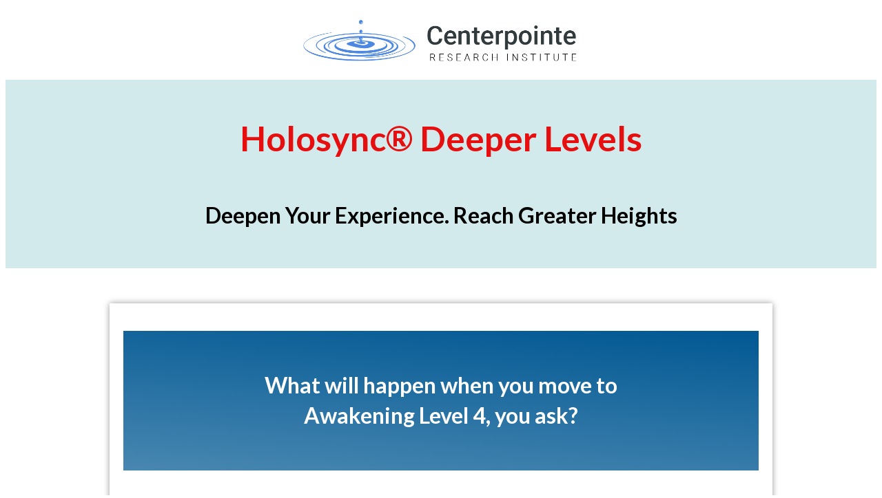

--- FILE ---
content_type: text/html; charset=UTF-8
request_url: https://www.centerpointe.com/a4-promo/
body_size: 43525
content:
<!DOCTYPE html>
<!--[if IE 7]>
<html class="ie ie7" lang="en-US">
<![endif]-->
<!--[if IE 8]>
<html class="ie ie8" lang="en-US">
<![endif]-->
<!--[if !(IE 7) | !(IE 8)  ]><!-->
<html lang="en-US"class="tcb">
<!--<![endif]-->
<head>
		<meta charset="UTF-8"/>
				
			<meta name="viewport" content="width=device-width, initial-scale=1.0"/>

	<style type="text/css" id="tcb-style-base-page-11523"  onLoad="typeof window.lightspeedOptimizeStylesheet === 'function' && window.lightspeedOptimizeStylesheet()" class="tcb-lightspeed-style">.thrv-page-section{position: relative;box-sizing: border-box !important;}.thrv-page-section .tve-page-section-out{position: absolute;width: 100%;height: 100%;left: 0px;top: 0px;box-sizing: border-box;transition: box-shadow 0.5s;overflow: hidden;}.thrv-page-section .tve-page-section-in{box-sizing: border-box;margin-right: auto;margin-left: auto;position: relative;z-index: 1;min-height: 40px;}.tve-page-section-in > .thrv_wrapper:first-child{margin-top: 0px;}.tve-page-section-in > .thrv_wrapper:last-child{margin-bottom: 0px;}.thrv_wrapper .tve-content-box-background{position: absolute;width: 100%;left: 0px;top: 0px;overflow: hidden;-webkit-background-clip: padding-box;height: 100% !important;}.thrv_wrapper.thrv-content-box{box-sizing: border-box;position: relative;min-height: 10px;}.thrv_wrapper.thrv-content-box div:not(.thrv_icon):not(.ui-resizable-handle):not(.tve-auxiliary-icon-element){box-sizing: border-box;}.tve-cb{display: inline-block;vertical-align: middle;clear: both;overflow: visible;width: 100%;z-index: 1;position: relative;min-height: 10px;}.thrv-button{max-width: 100%;margin-left: auto;margin-right: auto;display: table !important;}.thrv-button.thrv_wrapper{padding: 0px;}a.tcb-button-link{background-color: rgb(26,188,156);padding: 12px 15px;font-size: 18px;box-sizing: border-box;display: inline-flex;align-items: center;overflow: hidden;width: 100%;text-align: center;line-height: 1.2em;}a.tcb-button-link:hover{background-color: rgb(21,162,136);}.thrv-button a.tcb-button-link{color: rgb(255,255,255);text-decoration: none !important;}a.tcb-button-link > span::before{position: absolute;content: "";display: none;top: -100px;bottom: -100px;width: 1px;left: 10px;background-color: rgb(0,121,0);}span.tcb-button-texts{color: inherit;display: block;flex: 1 1 0%;position: relative;}span.tcb-button-texts > span{display: block;padding: 0px;}.thrv_wrapper.thrv-divider{padding-top: 20px;padding-bottom: 20px;margin: 0px;}.thrv_wrapper.thrv-divider hr{margin: 0px;}.tve_sep-1{min-width: 10px;border-bottom-style: solid !important;border-top: 0px !important;border-left: 0px !important;border-right: 0px !important;}.thrv-styled_list{padding-top: 10px !important;padding-bottom: 10px !important;}.tve_image_caption{position: relative;}.tve_image_caption:not(.tcb-mm-image.tve-tab-image){height: auto !important;}.tve_image_caption .tve_image{max-width: 100%;width: 100%;}:not(.inc) .thrv_text_element h2 a:not(.tcb-button-link),#tcb_landing_page .thrv_text_element h2 a:not(.tcb-button-link){color: inherit;font: inherit;letter-spacing: inherit;}:not(.inc) .thrv_text_element h2 a:not(.tcb-button-link):hover,#tcb_landing_page .thrv_text_element h2 a:not(.tcb-button-link):hover{color: inherit;font: inherit;letter-spacing: inherit;}.thrv_text_element a:not(.tcb-button-link){font-size: inherit;}.tcb-style-wrap strong{font-weight: var(--g-bold-weight,bold);}.thrv_text_element{overflow-wrap: break-word;}.notifications-content-wrapper.tcb-permanently-hidden{display: none !important;}.tcb-permanently-hidden{display: none !important;}.tar-disabled{cursor: default;opacity: 0.4;pointer-events: none;}.thrv_text_element span[style~="color:"] a{color: inherit !important;}.tcb-clear::after{display: block;height: 0px;content: "";}.tcb-flex-row{display: flex;flex-flow: row;align-items: stretch;justify-content: space-between;margin-top: 0px;margin-left: -15px;padding-bottom: 15px;padding-top: 15px;}.tcb-flex-col{flex: 1 1 auto;padding-top: 0px;padding-left: 15px;}.tcb-flex-row .tcb-flex-col{box-sizing: border-box;}.tcb--cols--2:not(.tcb-resized) > .tcb-flex-col{max-width: 50%;}.tcb-col{height: 100%;display: flex;flex-direction: column;position: relative;}.tcb-flex-row .tcb-col{box-sizing: border-box;}html{text-rendering: auto !important;}html body{text-rendering: auto !important;}body.tve_lp::before{content: none;}#tve_editor ul{margin-left: 20px;}.thrv_wrapper{margin-top: 20px;margin-bottom: 20px;padding: 1px;}.thrv_wrapper div{box-sizing: content-box;}.thrv_wrapper.tve-elem-default-pad{padding: 20px;}.thrv_wrapper.thrv_text_element,.thrv_wrapper.thrv-page-section,.thrv_wrapper.thrv_symbol{margin: 0px;}.thrv_wrapper.thrv-columns{margin-top: 10px;margin-bottom: 10px;padding: 0px;}.tve_shortcode_editor h1{padding: 0px;}p{font-size: 1em;}.tve_image{border-radius: 0px;box-shadow: none;}div .tve_image_caption{padding: 0px;max-width: 100% !important;box-sizing: border-box !important;}.tve_image_caption .tve_image_frame{display: block;max-width: 100%;position: relative;overflow: hidden;}.tve_image_caption .tve_image{display: block;padding: 0px;height: auto;}:not(#_s):not(#_s) .tcb-conditional-display-placeholder{min-height: var(--tcb-container-height-d,100px) !important;position: relative;}:not(#_s):not(#_s) .tcb-conditional-display-placeholder.thrv-page-section{box-sizing: border-box;margin: 0px;}:not(#_s):not(#_s) .tcb-conditional-display-placeholder.thrv-content-box{box-sizing: border-box;}:not(#_s):not(#_s) .tcb-conditional-display-placeholder .tve-page-section-out,:not(#_s):not(#_s) .tcb-conditional-display-placeholder .tve-content-box-background{box-sizing: border-box;position: absolute;width: 100%;height: 100%;left: 0px;top: 0px;overflow: hidden;}.tve_flt .tve_sep{border: none;margin: 0px !important;max-width: 100% !important;}.tve_flt .thrv_wrapper > .tve_sep{width: 100%;background-color: rgba(0,0,0,0);}.thrv_wrapper.thrv_contentbox_shortcode{position: relative;}@media (max-width: 1023px){:not(#_s):not(#_s) .tcb-conditional-display-placeholder{min-height: var(--tcb-container-height-t) !important;}}@media (max-width: 767px){html{overflow-x: hidden !important;}html,body{max-width: 100vw !important;}.tcb-flex-row{flex-direction: column;}.thrv_wrapper > .tcb-flex-row:not(.v-2) > .tcb-flex-col{width: 100%;max-width: 100% !important;flex: 0 0 auto !important;}.tcb-flex-row.v-2{flex-direction: row;}:not(#_s):not(#_s) .tcb-conditional-display-placeholder{min-height: var(--tcb-container-height-m) !important;}}@media (max-width: 1023px) and (min-width: 768px){.tcb-flex-row.tcb-medium-wrap,.tcb-flex-row.tcb-resized.tcb-medium-wrap{flex-wrap: wrap;}.tcb-flex-row.tcb-medium-wrap > .tcb-flex-col,.tcb-flex-row.tcb-resized.tcb-medium-wrap > .tcb-flex-col{max-width: 100% !important;}}@media screen and (-ms-high-contrast: active),(-ms-high-contrast: none){.tcb-flex-col{width: 100%;}.tcb-col{display: block;}}@media screen and (max-device-width: 480px){body{text-size-adjust: none;}}</style>		<script type="text/javascript">
			window.flatStyles = window.flatStyles || ''

			window.lightspeedOptimizeStylesheet = function () {
				const currentStylesheet = document.querySelector( '.tcb-lightspeed-style:not([data-ls-optimized])' )

				if ( currentStylesheet ) {
					try {
						if ( currentStylesheet.sheet && currentStylesheet.sheet.cssRules ) {
							if ( window.flatStyles ) {
								if ( this.optimizing ) {
									setTimeout( window.lightspeedOptimizeStylesheet.bind( this ), 24 )
								} else {
									this.optimizing = true;

									let rulesIndex = 0;

									while ( rulesIndex < currentStylesheet.sheet.cssRules.length ) {
										const rule = currentStylesheet.sheet.cssRules[ rulesIndex ]
										/* remove rules that already exist in the page */
										if ( rule.type === CSSRule.STYLE_RULE && window.flatStyles.includes( `${rule.selectorText}{` ) ) {
											currentStylesheet.sheet.deleteRule( rulesIndex )
										} else {
											rulesIndex ++
										}
									}
									/* optimize, mark it such, move to the next file, append the styles we have until now */
									currentStylesheet.setAttribute( 'data-ls-optimized', '1' )

									window.flatStyles += currentStylesheet.innerHTML

									this.optimizing = false
								}
							} else {
								window.flatStyles = currentStylesheet.innerHTML
								currentStylesheet.setAttribute( 'data-ls-optimized', '1' )
							}
						}
					} catch ( error ) {
						console.warn( error )
					}

					if ( currentStylesheet.parentElement.tagName !== 'HEAD' ) {
						/* always make sure that those styles end up in the head */
						const stylesheetID = currentStylesheet.id;
						/**
						 * make sure that there is only one copy of the css
						 * e.g display CSS
						 */
						if ( ( ! stylesheetID || ( stylesheetID && ! document.querySelector( `head #${stylesheetID}` ) ) ) ) {
							document.head.prepend( currentStylesheet )
						} else {
							currentStylesheet.remove();
						}
					}
				}
			}

			window.lightspeedOptimizeFlat = function ( styleSheetElement ) {
				if ( document.querySelectorAll( 'link[href*="thrive_flat.css"]' ).length > 1 ) {
					/* disable this flat if we already have one */
					styleSheetElement.setAttribute( 'disabled', true )
				} else {
					/* if this is the first one, make sure he's in head */
					if ( styleSheetElement.parentElement.tagName !== 'HEAD' ) {
						document.head.append( styleSheetElement )
					}
				}
			}
		</script>
		<script>(function(html){html.className = html.className.replace(/\bno-js\b/,'js')})(document.documentElement);</script>
<meta name='robots' content='index, follow, max-image-preview:large, max-snippet:-1, max-video-preview:-1' />

	<!-- This site is optimized with the Yoast SEO Premium plugin v26.8 (Yoast SEO v26.8) - https://yoast.com/product/yoast-seo-premium-wordpress/ -->
	<title>Awakening Level 4 Anniversary Special | Sales Letter | Centerpointe</title>
	<link rel="canonical" href="https://www.centerpointe.com/a4-promo/" />
	<meta property="og:locale" content="en_US" />
	<meta property="og:type" content="article" />
	<meta property="og:title" content="Awakening Level 4 Anniversary Special | Sales Letter" />
	<meta property="og:description" content="[...]" />
	<meta property="og:url" content="https://www.centerpointe.com/a4-promo/" />
	<meta property="og:site_name" content="Centerpointe" />
	<meta property="article:publisher" content="https://www.facebook.com/HolosyncMeditationByCenterpointe/" />
	<meta property="article:modified_time" content="2025-11-14T17:29:27+00:00" />
	<meta property="og:image" content="https://www.centerpointe.com/wp-content/uploads/2019/06/Centeprointe_Logo_Color.png" />
	<meta name="twitter:card" content="summary_large_image" />
	<meta name="twitter:label1" content="Est. reading time" />
	<meta name="twitter:data1" content="22 minutes" />
	<script type="application/ld+json" class="yoast-schema-graph">{"@context":"https://schema.org","@graph":[{"@type":"WebPage","@id":"https://www.centerpointe.com/a4-promo/","url":"https://www.centerpointe.com/a4-promo/","name":"Awakening Level 4 Anniversary Special | Sales Letter | Centerpointe","isPartOf":{"@id":"https://www.centerpointe.com/#website"},"primaryImageOfPage":{"@id":"https://www.centerpointe.com/a4-promo/#primaryimage"},"image":{"@id":"https://www.centerpointe.com/a4-promo/#primaryimage"},"thumbnailUrl":"https://www.centerpointe.com/wp-content/uploads/2019/06/Centeprointe_Logo_Color.png","datePublished":"2020-04-01T16:42:08+00:00","dateModified":"2025-11-14T17:29:27+00:00","breadcrumb":{"@id":"https://www.centerpointe.com/a4-promo/#breadcrumb"},"inLanguage":"en-US","potentialAction":[{"@type":"ReadAction","target":["https://www.centerpointe.com/a4-promo/"]}]},{"@type":"ImageObject","inLanguage":"en-US","@id":"https://www.centerpointe.com/a4-promo/#primaryimage","url":"https://www.centerpointe.com/wp-content/uploads/2019/06/Centeprointe_Logo_Color.png","contentUrl":"https://www.centerpointe.com/wp-content/uploads/2019/06/Centeprointe_Logo_Color.png"},{"@type":"BreadcrumbList","@id":"https://www.centerpointe.com/a4-promo/#breadcrumb","itemListElement":[{"@type":"ListItem","position":1,"name":"Home","item":"https://www.centerpointe.com/"},{"@type":"ListItem","position":2,"name":"Awakening Level 4 Anniversary Special | Sales Letter"}]},{"@type":"WebSite","@id":"https://www.centerpointe.com/#website","url":"https://www.centerpointe.com/","name":"Centerpointe Research Institute","description":"Providing extraordinarily useful tools and strategies for people seeking to make their lives better","publisher":{"@id":"https://www.centerpointe.com/#organization"},"alternateName":"Centerpointe Research Institute","potentialAction":[{"@type":"SearchAction","target":{"@type":"EntryPoint","urlTemplate":"https://www.centerpointe.com/?s={search_term_string}"},"query-input":{"@type":"PropertyValueSpecification","valueRequired":true,"valueName":"search_term_string"}}],"inLanguage":"en-US"},{"@type":"Organization","@id":"https://www.centerpointe.com/#organization","name":"Centerpointe Research Institute","alternateName":"Centerpointe Research Institute","url":"https://www.centerpointe.com/","logo":{"@type":"ImageObject","inLanguage":"en-US","@id":"https://www.centerpointe.com/#/schema/logo/image/","url":"https://www.centerpointe.com/wp-content/uploads/2019/06/Centeprointe_Logo_Color.png","contentUrl":"https://www.centerpointe.com/wp-content/uploads/2019/06/Centeprointe_Logo_Color.png","width":784,"height":130,"caption":"Centerpointe Research Institute"},"image":{"@id":"https://www.centerpointe.com/#/schema/logo/image/"},"sameAs":["https://www.facebook.com/HolosyncMeditationByCenterpointe/","https://www.youtube.com/user/CenterpointeVideo","https://www.instagram.com/holosync/"]}]}</script>
	<!-- / Yoast SEO Premium plugin. -->


<link rel='dns-prefetch' href='//www.centerpointe.com' />
<link rel='dns-prefetch' href='//www.googletagmanager.com' />
<link rel='dns-prefetch' href='//fonts.googleapis.com' />
<link href='https://fonts.gstatic.com' crossorigin rel='preconnect' />
<link rel="alternate" title="oEmbed (JSON)" type="application/json+oembed" href="https://www.centerpointe.com/wp-json/oembed/1.0/embed?url=https%3A%2F%2Fwww.centerpointe.com%2Fa4-promo%2F" />
<link rel="alternate" title="oEmbed (XML)" type="text/xml+oembed" href="https://www.centerpointe.com/wp-json/oembed/1.0/embed?url=https%3A%2F%2Fwww.centerpointe.com%2Fa4-promo%2F&#038;format=xml" />

<link rel='stylesheet' id='tve_landing_page_blank_v2-css' href='https://www.centerpointe.com/wp-content/plugins/thrive-visual-editor/landing-page/templates/css/blank_v2.css?ver=10.8.6' media='all' />
<style id='wp-emoji-styles-inline-css'>

	img.wp-smiley, img.emoji {
		display: inline !important;
		border: none !important;
		box-shadow: none !important;
		height: 1em !important;
		width: 1em !important;
		margin: 0 0.07em !important;
		vertical-align: -0.1em !important;
		background: none !important;
		padding: 0 !important;
	}
/*# sourceURL=wp-emoji-styles-inline-css */
</style>


<link rel='stylesheet' id='contact-form-7-css' href='https://www.centerpointe.com/wp-content/plugins/contact-form-7/includes/css/styles.css?ver=6.1.4' media='all' />
<link rel='stylesheet' id='centerpointe-parent-stylesheet-css' href='https://www.centerpointe.com/wp-content/themes/twentysixteen/style.css?ver=1584558821' media='all' />
<link rel='stylesheet' id='hide-wps-css-css' href='https://www.centerpointe.com/wp-content/themes/centerpointe/css/hidewps.css?ver=1583973770' media='all' />
<link rel='stylesheet' id='twentysixteen-fonts-css' href='https://fonts.googleapis.com/css?family=Merriweather%3A400%2C700%2C900%2C400italic%2C700italic%2C900italic%7CMontserrat%3A400%2C700%7CInconsolata%3A400&#038;subset=latin%2Clatin-ext&#038;display=fallback' media='all' />
<link rel='stylesheet' id='genericons-css' href='https://www.centerpointe.com/wp-content/themes/twentysixteen/genericons/genericons.css?ver=20201208' media='all' />
<link rel='stylesheet' id='twentysixteen-style-css' href='https://www.centerpointe.com/wp-content/themes/centerpointe/style.css?ver=20201208' media='all' />
<link rel='stylesheet' id='twentysixteen-block-style-css' href='https://www.centerpointe.com/wp-content/themes/twentysixteen/css/blocks.css?ver=20190102' media='all' />
<script src="https://www.centerpointe.com/wp-includes/js/jquery/jquery.min.js?ver=3.7.1" id="jquery-core-js"></script>
<script src="https://www.centerpointe.com/wp-includes/js/jquery/jquery-migrate.min.js?ver=3.4.1" id="jquery-migrate-js"></script>
<script src="https://www.centerpointe.com/wp-includes/js/dist/hooks.min.js?ver=dd5603f07f9220ed27f1" id="wp-hooks-js"></script>
<script src="https://www.centerpointe.com/wp-includes/js/dist/i18n.min.js?ver=c26c3dc7bed366793375" id="wp-i18n-js"></script>
<script id="wp-i18n-js-after">
wp.i18n.setLocaleData( { 'text direction\u0004ltr': [ 'ltr' ] } );
//# sourceURL=wp-i18n-js-after
</script>
<script src="https://www.centerpointe.com/wp-includes/js/jquery/ui/core.min.js?ver=1.13.3" id="jquery-ui-core-js"></script>
<script src="https://www.centerpointe.com/wp-includes/js/jquery/ui/menu.min.js?ver=1.13.3" id="jquery-ui-menu-js"></script>
<script src="https://www.centerpointe.com/wp-includes/js/dist/dom-ready.min.js?ver=f77871ff7694fffea381" id="wp-dom-ready-js"></script>
<script src="https://www.centerpointe.com/wp-includes/js/dist/a11y.min.js?ver=cb460b4676c94bd228ed" id="wp-a11y-js"></script>
<script src="https://www.centerpointe.com/wp-includes/js/jquery/ui/autocomplete.min.js?ver=1.13.3" id="jquery-ui-autocomplete-js"></script>
<script src="https://www.centerpointe.com/wp-includes/js/imagesloaded.min.js?ver=5.0.0" id="imagesloaded-js"></script>
<script src="https://www.centerpointe.com/wp-includes/js/masonry.min.js?ver=4.2.2" id="masonry-js"></script>
<script src="https://www.centerpointe.com/wp-includes/js/jquery/jquery.masonry.min.js?ver=3.1.2b" id="jquery-masonry-js"></script>
<script id="tve_frontend-js-extra">
var tve_frontend_options = {"ajaxurl":"https://www.centerpointe.com/wp-admin/admin-ajax.php","is_editor_page":"","page_events":[],"is_single":"1","social_fb_app_id":"","dash_url":"https://www.centerpointe.com/wp-content/plugins/thrive-visual-editor/thrive-dashboard","queried_object":{"ID":11523,"post_author":"7"},"query_vars":{"page":"","pagename":"a4-promo"},"$_POST":[],"translations":{"Copy":"Copy","empty_username":"ERROR: The username field is empty.","empty_password":"ERROR: The password field is empty.","empty_login":"ERROR: Enter a username or email address.","min_chars":"At least %s characters are needed","no_headings":"No headings found","registration_err":{"required_field":"\u003Cstrong\u003EError\u003C/strong\u003E: This field is required","required_email":"\u003Cstrong\u003EError\u003C/strong\u003E: Please type your email address","invalid_email":"\u003Cstrong\u003EError\u003C/strong\u003E: The email address isn&#8217;t correct","passwordmismatch":"\u003Cstrong\u003EError\u003C/strong\u003E: Password mismatch"}},"routes":{"posts":"https://www.centerpointe.com/wp-json/tcb/v1/posts","video_reporting":"https://www.centerpointe.com/wp-json/tcb/v1/video-reporting"},"nonce":"8234926394","allow_video_src":"","google_client_id":null,"google_api_key":null,"facebook_app_id":null,"lead_generation_custom_tag_apis":["activecampaign","aweber","convertkit","drip","klicktipp","mailchimp","sendlane","zapier"],"post_request_data":[],"user_profile_nonce":"d0372daf1c","ip":"18.116.114.245","current_user":[],"post_id":"11523","post_title":"Awakening Level 4 Anniversary Special | Sales Letter","post_type":"page","post_url":"https://www.centerpointe.com/a4-promo/","is_lp":"blank_v2","conditional_display":{"is_tooltip_dismissed":false}};
//# sourceURL=tve_frontend-js-extra
</script>
<script src="https://www.centerpointe.com/wp-content/plugins/thrive-visual-editor/editor/js/dist/modules/general.min.js?ver=10.8.6" id="tve_frontend-js"></script>

<!-- Google tag (gtag.js) snippet added by Site Kit -->
<!-- Google Analytics snippet added by Site Kit -->
<script src="https://www.googletagmanager.com/gtag/js?id=GT-PJWKNKQ" id="google_gtagjs-js" async></script>
<script id="google_gtagjs-js-after">
window.dataLayer = window.dataLayer || [];function gtag(){dataLayer.push(arguments);}
gtag("set","linker",{"domains":["www.centerpointe.com"]});
gtag("js", new Date());
gtag("set", "developer_id.dZTNiMT", true);
gtag("config", "GT-PJWKNKQ");
//# sourceURL=google_gtagjs-js-after
</script>
<link rel="https://api.w.org/" href="https://www.centerpointe.com/wp-json/" /><link rel="alternate" title="JSON" type="application/json" href="https://www.centerpointe.com/wp-json/wp/v2/pages/11523" /><link rel="EditURI" type="application/rsd+xml" title="RSD" href="https://www.centerpointe.com/xmlrpc.php?rsd" />
<meta name="generator" content="WordPress 6.9" />

<link rel='stylesheet' id='3214-css' href='//www.centerpointe.com/wp-content/uploads/custom-css-js/3214.css?v=7962' media='all' />

<link rel='stylesheet' id='2201-css' href='//www.centerpointe.com/wp-content/uploads/custom-css-js/2201.css?v=8059' media='all' />
<!-- start Simple Custom CSS and JS -->

<!-- end Simple Custom CSS and JS -->
<meta name="generator" content="Site Kit by Google 1.170.0" /><style type="text/css" id="tve_global_variables">:root{--tcb-color-0:rgb(81, 35, 35);--tcb-color-0-h:0;--tcb-color-0-s:39%;--tcb-color-0-l:22%;--tcb-color-0-a:1;--tcb-color-1:rgb(12, 12, 12);--tcb-color-1-h:0;--tcb-color-1-s:0%;--tcb-color-1-l:4%;--tcb-color-1-a:1;--tcb-color-2:rgb(217, 0, 0);--tcb-color-2-h:0;--tcb-color-2-s:100%;--tcb-color-2-l:42%;--tcb-color-2-a:1;--tcb-color-3:rgb(255, 255, 255);--tcb-color-3-h:0;--tcb-color-3-s:0%;--tcb-color-3-l:100%;--tcb-color-3-a:1;--tcb-gradient-0:linear-gradient(180deg, rgba(248, 122, 15, 0.6) 0%, rgba(67, 159, 152, 0.6) 0%, rgba(67, 159, 152, 0.6) 4%, rgba(67, 159, 152, 0.5) 59%, rgba(67, 159, 152, 0.5) 66%, rgba(67, 159, 152, 0.4) 81%, rgba(67, 159, 152, 0.4) 89%, rgba(67, 159, 152, 0.4) 93%, rgb(98, 178, 172) 100%, rgba(67, 159, 152, 0.4) 100%, rgba(67, 159, 152, 0.4) 100%);--tcb-background-author-image:url(https://secure.gravatar.com/avatar/56d8031460e30be435fc0a99493d37c21365335345311ddc2823041794a6efc8?s=256&d=mm&r=g);--tcb-background-user-image:url();--tcb-background-featured-image-thumbnail:url(https://www.centerpointe.com/wp-content/plugins/thrive-visual-editor/editor/css/images/featured_image.png);}</style><script type="text/javascript">var ajaxurl = "https://www.centerpointe.com/wp-admin/admin-ajax.php"</script><meta name="google-site-verification" content="BYWvnWMYMpImOO-CCHgVoBJztZOq7KZU1qo-jKiQY04"><meta name="google-site-verification" content="Bx4pc1DrkNj-udh-8D-1x335WOgahk64cDpquXWGYJ4"><meta name="google-site-verification" content="sRgAihE_QngnCkikMesMfnHW1qp-FcJGrHxRo_OAmGY">
<!-- Google Tag Manager snippet added by Site Kit -->
<script>
			( function( w, d, s, l, i ) {
				w[l] = w[l] || [];
				w[l].push( {'gtm.start': new Date().getTime(), event: 'gtm.js'} );
				var f = d.getElementsByTagName( s )[0],
					j = d.createElement( s ), dl = l != 'dataLayer' ? '&l=' + l : '';
				j.async = true;
				j.src = 'https://www.googletagmanager.com/gtm.js?id=' + i + dl;
				f.parentNode.insertBefore( j, f );
			} )( window, document, 'script', 'dataLayer', 'GTM-5GHBTL3K' );
			
</script>

<!-- End Google Tag Manager snippet added by Site Kit -->
<link rel="icon" href="https://www.centerpointe.com/wp-content/uploads/2024/02/New-Favicon-1.png" sizes="32x32" />
<link rel="icon" href="https://www.centerpointe.com/wp-content/uploads/2024/02/New-Favicon-1.png" sizes="192x192" />
<link rel="apple-touch-icon" href="https://www.centerpointe.com/wp-content/uploads/2024/02/New-Favicon-1.png" />
<meta name="msapplication-TileImage" content="https://www.centerpointe.com/wp-content/uploads/2024/02/New-Favicon-1.png" />
			<style class="tve_custom_style">@import url("//fonts.googleapis.com/css?family=Handlee:400&subset=latin");@import url("//fonts.googleapis.com/css?family=Lato:400,700&subset=latin");@import url("//fonts.googleapis.com/css?family=Open+Sans:400,700&subset=latin");@media (min-width: 300px){[data-css="tve-u-1701d039576"]{width: 401px;float: none;margin: 20px auto !important;}[data-css="tve-u-1701d039578"]{margin-top: 0px;margin-left: 0px;}[data-css="tve-u-1701d04ccc0"]{background-image: linear-gradient(rgba(32,151,164,0.2),rgba(32,151,164,0.2)) !important;background-size: auto !important;background-position: 50% 50% !important;background-attachment: scroll !important;background-repeat: no-repeat !important;}#tcb_landing_page p{padding-top: 0px;padding-bottom: 28px;margin-top: 0px;margin-bottom: 0px;font-family: "Open Sans";--g-regular-weight: 400;--g-bold-weight: 700;font-weight: var(--g-regular-weight,normal);font-size: 20px;color: rgb(0,0,0);--tcb-applied-color: rgb(0,0,0);}#tcb_landing_page h1{font-family: Lato;--g-regular-weight: 400;--g-bold-weight: 700;font-weight: var(--g-bold-weight,bold);font-size: 50px;color: rgb(0,0,0);--tcb-applied-color: rgb(0,0,0);text-align: center;}#tcb_landing_page h2{font-family: Lato;--g-regular-weight: 400;--g-bold-weight: 700;font-weight: var(--g-bold-weight,bold);font-size: 32px;color: rgb(0,0,0);--tcb-applied-color: rgb(0,0,0);text-align: center;}#tcb_landing_page h3{font-family: Lato;--g-regular-weight: 400;--g-bold-weight: 700;font-weight: var(--g-bold-weight,bold);font-size: 28px;color: rgb(0,0,0);--tcb-applied-color: rgb(0,0,0);text-align: center;}#tcb_landing_page h4{font-family: Lato;--g-regular-weight: 400;--g-bold-weight: 700;font-weight: var(--g-bold-weight,bold);font-size: 25px;color: rgb(0,0,0);--tcb-applied-color: rgb(0,0,0);text-align: center;}#tcb_landing_page h5{font-family: Lato;--g-regular-weight: 400;--g-bold-weight: 700;font-weight: var(--g-bold-weight,bold);font-size: 22px;color: rgb(0,0,0);--tcb-applied-color: rgb(0,0,0);text-align: center;}#tcb_landing_page h6{font-family: Lato;--g-regular-weight: 400;--g-bold-weight: 700;font-weight: var(--g-bold-weight,bold);color: rgb(0,0,0);--tcb-applied-color: rgb(0,0,0);text-align: center;}#tcb_landing_page .thrv_text_element a,#tcb_landing_page .tcb-styled-list a,#tcb_landing_page .tcb-numbered-list a{font-family: "Open Sans";--g-regular-weight: 400;--g-bold-weight: 700;font-weight: var(--g-regular-weight,normal);font-size: 20px;color: rgb(0,0,0);--tcb-applied-color: rgb(0,0,0);}#tcb_landing_page pre{font-family: "Open Sans";--g-regular-weight: 400;--g-bold-weight: 700;font-weight: var(--g-regular-weight,normal);font-size: 20px;color: rgb(0,0,0);--tcb-applied-color: rgb(0,0,0);}#tcb_landing_page blockquote{font-family: "Open Sans";--g-regular-weight: 400;--g-bold-weight: 700;font-weight: var(--g-regular-weight,normal);font-size: 20px;color: rgb(0,0,0);--tcb-applied-color: rgb(0,0,0);}.tve_lp .tcb-plain-text{font-family: "Open Sans";--g-regular-weight: 400;--g-bold-weight: 700;font-weight: var(--g-regular-weight,normal);font-size: 20px;color: rgb(0,0,0);--tcb-applied-color: rgb(0,0,0);}:not(#tve) [data-css="tve-u-1701d0a439f"]{color: rgb(0,0,0) !important;--tcb-applied-color: rgb(0,0,0) !important;}[data-css="tve-u-1701d0ad4c4"]{padding-top: 20px !important;padding-bottom: 30px !important;}[data-css="tve-u-1701d0d0db5"]{max-width: 962px;float: none;margin-left: auto !important;margin-right: auto !important;margin-top: 50px !important;}[data-css="tve-u-1701d0d7a29"]{box-shadow: rgba(0,0,0,0.4) 0px 0px 9px 0px;background-image: linear-gradient(rgb(255,255,255),rgb(255,255,255)) !important;background-size: auto !important;background-position: 50% 50% !important;background-attachment: scroll !important;background-repeat: no-repeat !important;}[data-css="tve-u-1701d10e86f"]{background-image: linear-gradient(184deg,rgb(1,88,147) 0%,rgb(72,135,177) 100%) !important;background-size: auto !important;background-position: 50% 50% !important;background-attachment: scroll !important;background-repeat: no-repeat !important;}[data-css="tve-u-1701d1198b7"]{margin-top: 10px !important;margin-bottom: 10px !important;}[data-css="tve-u-1701d12126b"]{float: none;margin: 0px auto !important;padding-top: 35px !important;padding-bottom: 35px !important;}[data-css="tve-u-1701d12126d"]{background-image: none !important;}[data-css="tve-u-1701d12126e"]{max-width: 11.3%;}[data-css="tve-u-1701d12126f"]{max-width: 88.7%;}[data-css="tve-u-1701d121270"]{width: 25px;float: right;z-index: 3;position: relative;margin-top: 10px !important;}[data-css="tve-u-1701d121271"]::after{clear: both;}[data-css="tve-u-1701d121272"]{padding-right: 15px !important;margin-bottom: 20px !important;}[data-css="tve-u-1701d121273"]{padding-top: 0px !important;padding-bottom: 0px !important;}[data-css="tve-u-1701d121274"]{padding-top: 0px !important;padding-bottom: 0px !important;}[data-css="tve-u-1701d121275"]{width: 25px;float: right;z-index: 3;position: relative;margin-top: 10px !important;}[data-css="tve-u-1701d121276"]::after{clear: both;}[data-css="tve-u-1701d121277"]{max-width: 608px;padding-right: 15px !important;margin-bottom: 20px !important;}[data-css="tve-u-1701d13947c"]{padding-right: 15px !important;margin-bottom: 20px !important;}[data-css="tve-u-1701d13c02f"]{padding-right: 0px !important;}[data-css="tve-u-1701d14da43"]{max-width: 608px;padding-right: 15px !important;margin-bottom: 20px !important;}[data-css="tve-u-1701d14f232"]{padding-right: 15px !important;margin-bottom: 20px !important;}[data-css="tve-u-1701d151c82"]{padding-right: 15px !important;margin-bottom: 20px !important;}[data-css="tve-u-1701d15cb93"]{max-width: 10.3%;}[data-css="tve-u-1701d15cb95"]{max-width: 89.7%;}[data-css="tve-u-1701d15d14b"]{max-width: 10.4%;}[data-css="tve-u-1701d15d14d"]{max-width: 89.6%;}[data-css="tve-u-1701d15d6cb"]{max-width: 10.8%;}[data-css="tve-u-1701d15d6cc"]{max-width: 89.2%;}[data-css="tve-u-1701d15e8e7"]{max-width: 11%;}[data-css="tve-u-1701d15e8e9"]{max-width: 89%;}[data-css="tve-u-1701d1604d1"]{max-width: 11.1%;}[data-css="tve-u-1701d1604d3"]{max-width: 88.9%;}[data-css="tve-u-1701d1613fd"]{max-width: 11.2%;}[data-css="tve-u-1701d1613ff"]{max-width: 88.8%;}[data-css="tve-u-1702061cc08"]{width: 25px;float: right;z-index: 3;position: relative;margin-top: 10px !important;}[data-css="tve-u-1702061d902"]{width: 25px;float: right;z-index: 3;position: relative;margin-top: 10px !important;}[data-css="tve-u-1702061e7b9"]{width: 25px;float: right;z-index: 3;position: relative;margin-top: 10px !important;}[data-css="tve-u-1702061f6c1"]{width: 25px;float: right;z-index: 3;position: relative;margin-top: 10px !important;}[data-css="tve-u-17020620602"]{width: 25px;float: right;z-index: 3;position: relative;margin-top: 10px !important;}:not(#tve) [data-css="tve-u-17020627608"]{--g-regular-weight: 400;--g-bold-weight: 700;font-family: "Open Sans" !important;font-size: 24px !important;}:not(#tve) [data-css="tve-u-17020627608"] strong{font-weight: 700 !important;}:not(#tve) [data-css="tve-u-17020629146"]{--g-regular-weight: 400;--g-bold-weight: 700;font-family: "Open Sans" !important;font-size: 24px !important;}:not(#tve) [data-css="tve-u-17020629146"] strong{font-weight: 700 !important;}:not(#tve) [data-css="tve-u-1702062b6ac"]{--g-regular-weight: 400;--g-bold-weight: 700;font-family: "Open Sans" !important;font-size: 24px !important;}:not(#tve) [data-css="tve-u-1702062b6ac"] strong{font-weight: 700 !important;}:not(#tve) [data-css="tve-u-1702062cffc"]{--g-regular-weight: 400;--g-bold-weight: 700;font-family: "Open Sans" !important;font-size: 24px !important;}:not(#tve) [data-css="tve-u-1702062cffc"] strong{font-weight: 700 !important;}:not(#tve) [data-css="tve-u-17020633dba"]{--g-regular-weight: 400;--g-bold-weight: 700;font-family: "Open Sans" !important;font-size: 24px !important;}:not(#tve) [data-css="tve-u-17020633dba"] strong{font-weight: 700 !important;}:not(#tve) [data-css="tve-u-1702063c461"]{--g-regular-weight: 400;--g-bold-weight: 700;font-family: "Open Sans" !important;font-size: 24px !important;}:not(#tve) [data-css="tve-u-1702063c461"] strong{font-weight: 700 !important;}:not(#tve) [data-css="tve-u-1702064045f"]{--g-regular-weight: 400;--g-bold-weight: 700;font-family: "Open Sans" !important;font-size: 24px !important;}:not(#tve) [data-css="tve-u-1702064045f"] strong{font-weight: 700 !important;}:not(#tve) [data-css="tve-u-170206482f6"]{line-height: 1.4em !important;}[data-css="tve-u-170206803df"]{margin-top: 50px !important;}[data-css="tve-u-1702069ce74"]{float: none;max-width: 950px;margin-left: auto !important;margin-right: auto !important;}[data-css="tve-u-170206a9008"]{margin-bottom: 20px !important;}:not(#tve) [data-css="tve-u-17020719718"]{font-size: 45px !important;color: rgb(196,28,28) !important;--tcb-applied-color: rgb(196,28,28) !important;}[data-css="tve-u-17020735b8a"]{float: none;margin-left: auto !important;margin-right: auto !important;padding: 30px 15px !important;margin-bottom: 30px !important;}[data-css="tve-u-1702073a115"]{margin-bottom: 20px !important;}:not(#tve) [data-css="tve-u-170207922ff"]{line-height: 1.45em !important;color: rgb(0,88,147) !important;--tcb-applied-color: rgb(0,88,147) !important;font-size: 45px !important;}:not(#tve) [data-css="tve-u-17020792301"]{line-height: 1.45em !important;color: rgb(0,88,147) !important;--tcb-applied-color: rgb(0,88,147) !important;font-size: 45px !important;}[data-css="tve-u-17020799e56"]{border: 8px dashed rgb(0,88,147) !important;}[data-css="tve-u-170207f9605"]{width: 107px;position: absolute;bottom: -104px;left: -140px;}[data-css="tve-u-170207f9608"]{margin-top: 0px;margin-left: 0px;}[data-css="tve-u-17020816828"]{width: 107px;position: absolute;bottom: -112px;right: -140px;}[data-css="tve-u-1702081c56e"]{margin-top: 0px;margin-left: 0px;}[data-css="tve-u-170208273b2"]{margin-bottom: 10px !important;}[data-css="tve-u-1702082a5f9"]{margin-top: 0px !important;}[data-css="tve-u-17020cf3947"]{float: none;max-width: 864px;margin-left: auto !important;margin-right: auto !important;padding-top: 48px !important;padding-bottom: 58px !important;margin-bottom: 0px !important;}[data-css="tve-u-17020d09e60"]{float: none;max-width: 468px;margin-left: auto !important;margin-right: auto !important;}[data-css="tve-u-17020d17bac"]{background-image: url("https://www.centerpointe.com/wp-content/uploads/2020/02/red-circle.png") !important;background-size: auto !important;background-position: 50% 50% !important;background-attachment: scroll !important;background-repeat: no-repeat !important;}[data-css="tve-u-17020d34328"]{padding-bottom: 0px !important;}[data-css="tve-u-17020d73e40"]{margin-top: 30px !important;}[data-css="tve-u-17020d7a558"]{max-width: 950px;float: none;margin-left: auto !important;margin-right: auto !important;margin-bottom: 30px !important;}[data-css="tve-u-17021f66017"]{background-image: url("https://www.centerpointe.com/wp-content/uploads/2020/02/red-circle.png") !important;background-size: contain !important;background-position: 50% 50% !important;background-attachment: scroll !important;background-repeat: no-repeat !important;}[data-css="tve-u-17021f75441"]{background-image: url("https://www.centerpointe.com/wp-content/uploads/2020/02/red-circle.png") !important;background-size: contain !important;background-position: 50% 50% !important;background-attachment: scroll !important;background-repeat: no-repeat !important;}[data-css="tve-u-17021f78697"]{padding: 0px 50px !important;}[data-css="tve-u-17021f813d8"]{padding: 0px 50px !important;}[data-css="tve-u-17021f8a600"]{float: none;max-width: 864px;margin-left: auto !important;margin-right: auto !important;padding-top: 0px !important;padding-bottom: 0px !important;margin-bottom: 0px !important;}[data-css="tve-u-17021f8b6a9"]{float: none;max-width: 864px;margin-left: auto !important;margin-right: auto !important;padding-top: 0px !important;padding-bottom: 0px !important;margin-bottom: 0px !important;}[data-css="tve-u-17021ff118d"]{max-width: 577px;float: none;border: 2px solid rgb(35,124,207);margin-left: auto !important;margin-right: auto !important;}[data-css="tve-u-170220152c0"]{float: none;margin-left: auto !important;margin-right: auto !important;margin-top: 0px !important;}[data-css="tve-u-1702216c1e2"]{background-image: none !important;}[data-css="tve-u-1702216ceb7"]{background-image: none !important;}[data-css="tve-u-1702217a146"]{max-width: 48.6%;}[data-css="tve-u-1702217a177"]{max-width: 51.4%;}[data-css="tve-u-1702217cbb0"]{max-width: 51.2%;}[data-css="tve-u-1702217cbe4"]{max-width: 48.8%;}[data-css="tve-u-1702217f4ba"]{float: none;margin-left: auto !important;margin-right: auto !important;margin-top: 0px !important;}[data-css="tve-u-17022192ad4"]{background-image: none !important;}[data-css="tve-u-17022193dba"]{background-image: none !important;}[data-css="tve-u-1702219eda5"]{max-width: 50.1%;}[data-css="tve-u-1702219edd8"]{max-width: 49.9%;}[data-css="tve-u-1702219fc32"]{max-width: 270px;padding: 0px 50px !important;}[data-css="tve-u-170221ba5ae"]{max-width: 543px;}[data-css="tve-u-170221cf7d3"]{padding: 30px !important;}[data-css="tve-u-17021fb459a"]{padding-top: 0px !important;}[data-css="tve-u-170221fb5a0"]{box-shadow: none;background-image: linear-gradient(rgb(255,255,255),rgb(255,255,255)) !important;background-size: auto !important;background-position: 50% 50% !important;background-attachment: scroll !important;background-repeat: no-repeat !important;}[data-css="tve-u-170221fbd9c"]{float: none;margin-left: auto !important;margin-right: auto !important;margin-top: 20px !important;}:not(#tve) [data-css="tve-u-17022201422"]{--g-regular-weight: 400;--g-bold-weight: 700;font-family: Lato !important;font-weight: var(--g-regular-weight,normal) !important;font-size: 30px !important;}[data-css="tve-u-17022201422"] strong{font-weight: 700 !important;}[data-css="tve-u-17022204a28"] .tcb-button-link{border-radius: 4px;overflow: hidden;box-shadow: rgba(0,0,0,0.14) 0px 8px 12px 0px;background-color: rgb(255,137,0) !important;padding: 30px 20px !important;}[data-css="tve-u-1702220e28b"]{box-shadow: none;background-image: linear-gradient(rgb(255,255,255),rgb(255,255,255)) !important;background-size: auto !important;background-position: 50% 50% !important;background-attachment: scroll !important;background-repeat: no-repeat !important;}[data-css="tve-u-170222170ac"]{float: none;margin-left: auto !important;margin-right: auto !important;margin-top: 20px !important;}[data-css="tve-u-1702223dbf1"]{max-width: 647px;float: none;margin-left: auto !important;margin-right: auto !important;margin-bottom: 30px !important;}:not(#tve) [data-css="tve-u-17022240c8a"]{line-height: 1.4em !important;}:not(#tve) [data-css="tve-u-17022274572"]{line-height: 1.35em !important;}:not(#tve) [data-css="tve-u-1702228214c"]{--g-regular-weight: 400;line-height: 1.35em !important;color: rgb(0,0,0) !important;--tcb-applied-color: rgb(0,0,0) !important;font-family: Handlee !important;font-size: 74px !important;}[data-css="tve-u-17022286387"]{float: none;margin-left: auto !important;margin-right: auto !important;margin-bottom: 0px !important;}[data-css="tve-u-1702228dad0"]{width: 390px;float: none;margin-left: auto !important;margin-right: auto !important;}[data-css="tve-u-1702228dad3"]{margin-top: 0px;margin-left: 0px;}[data-css="tve-u-170222a13bb"]{max-width: 877px;float: none;margin: 0px auto 30px !important;}[data-css="tve-u-170222ac595"]{max-width: 950px;float: none;margin: 20px auto 0px !important;}:not(#tve) [data-css="tve-u-170222af4fd"]{line-height: 1.5em !important;}[data-css="tve-u-170222c332c"]{width: 1024px;float: none;margin-left: auto !important;margin-right: auto !important;}[data-css="tve-u-170222c3331"]{margin-top: 0px;margin-left: 0px;}[data-css="tve-u-170222cbd02"]{float: none;max-width: 868px;margin: 20px auto 0px !important;padding-top: 0px !important;padding-bottom: 0px !important;}[data-css="tve-u-170222cbd03"]{background-image: none !important;}[data-css="tve-u-170222cbd04"]{max-width: 13%;}[data-css="tve-u-170222cbd05"]{max-width: 87%;}[data-css="tve-u-170222cbd06"]{width: 25px;float: right;z-index: 3;position: relative;margin-top: 5px !important;}[data-css="tve-u-170222cbd07"]::after{clear: both;}[data-css="tve-u-170222cbd08"]{padding-right: 15px !important;}[data-css="tve-u-170222cbd0a"]{padding-top: 0px !important;padding-bottom: 0px !important;}[data-css="tve-u-170222cbd0b"]{padding-top: 0px !important;padding-bottom: 0px !important;}[data-css="tve-u-170222cbd0c"]{width: 25px;float: right;z-index: 3;position: relative;margin-top: 5px !important;}[data-css="tve-u-170222cbd0d"]::after{clear: both;}[data-css="tve-u-170222cbd0e"]{padding-right: 15px !important;}[data-css="tve-u-170222dc5a6"]{padding-right: 15px !important;}[data-css="tve-u-170222dceac"]{padding-right: 15px !important;}[data-css="tve-u-170222dd5ab"]{padding-right: 15px !important;}[data-css="tve-u-17022315493"]{box-shadow: rgba(0,0,0,0.14) 8px 1px 12px 0px;}[data-css="tve-u-1702231fcf9"]{padding-top: 30px !important;padding-bottom: 10px !important;margin-top: 20px !important;}[data-css="tve-u-1702232601a"]{width: 1824px;float: none;margin-left: auto !important;margin-right: auto !important;margin-top: -5px !important;}[data-css="tve-u-1702232601e"]{margin-top: 0px;margin-left: 0px;}[data-css="tve-u-1702233cd58"]{width: 500px;}[data-css="tve-u-1702233cd5c"]{margin-top: 0px;margin-left: 0px;}[data-css="tve-u-1702234374a"]{float: none;max-width: 1135px;margin-left: auto !important;margin-right: auto !important;}[data-css="tve-u-17022346b22"]{max-width: 38.5%;}[data-css="tve-u-17022346b6d"]{max-width: 61.5%;}[data-css="tve-u-17022360bc2"]{padding-right: 0px !important;}[data-css="tve-u-17022369c07"]{max-width: 688px;margin-top: 20px !important;margin-bottom: 0px !important;padding-top: 0px !important;padding-bottom: 0px !important;}[data-css="tve-u-170223ad34a"]{padding-top: 0px !important;padding-bottom: 0px !important;}[data-css="tve-u-1703065706a"]{width: 25px;float: right;z-index: 3;position: relative;margin-top: 5px !important;}[data-css="tve-u-170306582c8"]{width: 25px;float: right;z-index: 3;position: relative;margin-top: 5px !important;}[data-css="tve-u-1703065b343"]{width: 25px;float: right;z-index: 3;position: relative;margin-top: 5px !important;}[data-css="tve-u-1703065c69a"]{width: 25px;float: right;z-index: 3;position: relative;margin-top: 5px !important;}[data-css="tve-u-1703065d9d0"]{width: 25px;float: right;z-index: 3;position: relative;margin-top: 5px !important;}[data-css="tve-u-1703065f9ac"]{width: 25px;float: right;z-index: 3;position: relative;margin-top: 5px !important;}[data-css="tve-u-17030661f85"]{width: 25px;float: right;z-index: 3;position: relative;margin-top: 5px !important;}[data-css="tve-u-17030663675"]{width: 25px;float: right;z-index: 3;position: relative;margin-top: 5px !important;}[data-css="tve-u-170306644d6"]{width: 25px;float: right;z-index: 3;position: relative;margin-top: 5px !important;}[data-css="tve-u-1703066515b"]{width: 25px;float: right;z-index: 3;position: relative;margin-top: 5px !important;}[data-css="tve-u-17030665eb9"]{width: 25px;float: right;z-index: 3;position: relative;margin-top: 5px !important;}[data-css="tve-u-17030673729"]{width: 25px;float: right;z-index: 3;position: relative;margin-top: 5px !important;}[data-css="tve-u-1703068d25c"]{width: 25px;float: right;z-index: 3;position: relative;margin-top: 5px !important;}[data-css="tve-u-1703068ddf8"]{width: 25px;float: right;z-index: 3;position: relative;margin-top: 5px !important;}[data-css="tve-u-170306922bb"]{--tcb-applied-color: rgb(0,88,147) !important;}:not(#tve) [data-css="tve-u-17030698f6b"]{color: rgb(0,88,147) !important;--tcb-applied-color: rgb(0,88,147) !important;}[data-css="tve-u-170306b975a"]{max-width: 1155px;float: none;margin-left: auto !important;margin-right: auto !important;}[data-css="tve-u-170306cf22b"]{width: 225px;float: none;z-index: 3;position: relative;margin-left: auto !important;margin-right: auto !important;}[data-css="tve-u-170306cf232"]{margin-top: 0px;margin-left: 0px;}[data-css="tve-u-170306dc74d"]{float: none;max-width: 828px;border-bottom: 2px solid rgb(228,228,228);margin-left: auto !important;margin-right: auto !important;margin-bottom: 40px !important;}[data-css="tve-u-170306e1a14"]{max-width: 29.5%;}[data-css="tve-u-170306e1a17"]{max-width: 70.5%;}[data-css="tve-u-170306ef01b"]{padding-top: 0px !important;padding-bottom: 20px !important;}[data-css="tve-u-170306f38d7"]{float: none;max-width: 828px;border-bottom: 2px solid rgb(228,228,228);margin-left: auto !important;margin-right: auto !important;margin-bottom: 40px !important;}[data-css="tve-u-170306fab0d"]{max-width: 1155px;float: none;margin-left: auto !important;margin-right: auto !important;padding-right: 10px !important;padding-left: 10px !important;}[data-css="tve-u-170306fe379"]{width: 225px;float: none;z-index: 3;position: relative;margin-left: auto !important;margin-right: auto !important;}[data-css="tve-u-170306fe37d"]{margin-top: 0px;margin-left: 0px;}[data-css="tve-u-17030704348"]{width: 225px;float: none;z-index: 3;position: relative;margin-left: auto !important;margin-right: auto !important;}[data-css="tve-u-1703070434c"]{margin-top: 0px;margin-left: 0px;}[data-css="tve-u-17030705133"]{padding-top: 0px !important;padding-bottom: 20px !important;}[data-css="tve-u-17030705133"] > .tcb-flex-col > .tcb-col{justify-content: center;}[data-css="tve-u-1703070711b"]{padding-top: 0px !important;padding-bottom: 20px !important;}[data-css="tve-u-1703070711b"] > .tcb-flex-col > .tcb-col{justify-content: center;}[data-css="tve-u-170306ef01b"] > .tcb-flex-col > .tcb-col{justify-content: center;}[data-css="tve-u-1703070c4a3"]{width: 225px;float: none;z-index: 3;position: relative;margin-left: auto !important;margin-right: auto !important;}[data-css="tve-u-1703070c4a7"]{margin-top: 0px;margin-left: 0px;}[data-css="tve-u-170307104ef"]{width: 225px;float: none;z-index: 3;position: relative;margin-left: auto !important;margin-right: auto !important;}[data-css="tve-u-170307104f4"]{margin-top: 0px;margin-left: 0px;}[data-css="tve-u-170307170e9"]{width: 225px;float: none;z-index: 3;position: relative;margin-left: auto !important;margin-right: auto !important;}[data-css="tve-u-170307170ee"]{margin-top: 0px;margin-left: 0px;}[data-css="tve-u-1703071d7e9"]{float: none;max-width: 828px;border-bottom: none;margin-left: auto !important;margin-right: auto !important;margin-bottom: 0px !important;}[data-css="tve-u-170307316a3"]{max-width: 735px;float: none;margin: 20px auto 40px !important;}[data-css="tve-u-1703075dd96"]{float: none;max-width: 625px;margin-left: auto !important;margin-right: auto !important;margin-top: 20px !important;}[data-css="tve-u-1703075f19e"]{max-width: 40.1%;}[data-css="tve-u-1703075f1ec"]{max-width: 59.9%;}[data-css="tve-u-1703076a61b"]{float: none;max-width: 625px;margin-left: auto !important;margin-right: auto !important;margin-bottom: 20px !important;}[data-css="tve-u-1703076e3da"]{max-width: 39.5%;}[data-css="tve-u-1703076e3dd"]{max-width: 60.5%;}:not(#tve) [data-css="tve-u-17030779b73"]{font-size: 24px !important;}:not(#tve) [data-css="tve-u-1703077ad29"]{font-size: 24px !important;}[data-css="tve-u-1703077bb9d"]{font-weight: normal !important;}[data-css="tve-u-1703077bb9f"]{display: inline-block !important;text-decoration: line-through !important;}:not(#tve) [data-css="tve-u-1703077c1ec"]{font-size: 24px !important;}[data-css="tve-u-1703077cb30"]{font-weight: normal !important;}[data-css="tve-u-1703077cb32"]{display: inline-block !important;text-decoration: line-through !important;}:not(#tve) [data-css="tve-u-1703077d33e"]{font-size: 24px !important;}[data-css="tve-u-1703078a7a9"]{float: none;margin-left: auto !important;margin-right: auto !important;}[data-css="tve-u-1703078b4a1"]{float: none;margin-left: auto !important;margin-right: auto !important;}[data-css="tve-u-1703078bf22"]{float: none;margin-left: auto !important;margin-right: auto !important;}[data-css="tve-u-1703078c80f"]{float: none;margin-left: auto !important;margin-right: auto !important;}[data-css="tve-u-1703079d2ae"]{max-width: 735px;float: none;margin: 20px auto 40px !important;}:not(#tve) [data-css="tve-u-170307aac0a"]{font-size: 28px !important;color: rgb(255,255,255) !important;--tcb-applied-color: rgb(255,255,255) !important;}:not(#tve) [data-css="tve-u-170307aac0c"]{font-size: 28px !important;color: rgb(255,255,255) !important;--tcb-applied-color: rgb(255,255,255) !important;}:not(#tve) [data-css="tve-u-170307b6919"]{color: rgb(255,255,255) !important;--tcb-applied-color: rgb(255,255,255) !important;}[data-css="tve-u-1703084c3f6"]{float: none;margin-left: auto !important;margin-right: auto !important;margin-top: 20px !important;padding-top: 0px !important;padding-bottom: 30px !important;}[data-css="tve-u-17030860504"]{float: none;margin-left: auto !important;margin-right: auto !important;margin-top: 35px !important;padding-top: 0px !important;padding-bottom: 0px !important;}[data-css="tve-u-1703088e3ff"]{float: none;max-width: 950px;margin-top: 40px !important;margin-left: auto !important;margin-right: auto !important;}[data-css="tve-u-170308aa7cd"]{float: none;max-width: 1082px;margin-left: auto !important;margin-right: auto !important;}[data-css="tve-u-170308dc402"]{float: none;max-width: 949px;margin-left: auto !important;margin-right: auto !important;padding-top: 20px !important;}[data-css="tve-u-170308e1b1f"]{box-shadow: rgba(0,0,0,0.14) 0px 2px 12px 3px;border-radius: 4px;overflow: hidden;}[data-css="tve-u-170308f58d9"]{width: 25px;float: none;margin-top: 5px !important;margin-left: auto !important;margin-right: auto !important;}[data-css="tve-u-170308f687f"]{width: 25px;float: none;z-index: 3;position: relative;margin-top: 5px !important;margin-left: auto !important;margin-right: auto !important;}[data-css="tve-u-170308ff0f2"]{float: none;max-width: 705px;margin: 40px auto 0px !important;}:not(#tve) [data-css="tve-u-17030902a64"]{text-decoration: underline solid var(--eff-color) !important;--eff: thin !important;--eff-color: rgb(76,135,225) !important;--eff-faded: rgba(76,135,225,0.6) !important;--eff-ensure-contrast: rgba(76,135,225,0.6) !important;--eff-ensure-contrast-complement: rgba(166,76,225,0.6) !important;box-shadow: none !important;border-bottom: none !important;background: none !important;animation: 0s ease 0s 1 normal none running none !important;transition: none !important;padding-left: 0px !important;color: inherit !important;}[data-css="tve-u-17030915c8d"]{width: 390px;float: none;margin-left: auto !important;margin-right: auto !important;margin-bottom: 40px !important;}[data-css="tve-u-17030919cd7"]{width: 1824px;float: none;margin: 20px auto !important;}[data-css="tve-u-17030919cda"]{margin-top: 0px;margin-left: 0px;}:not(#tve) [data-css="tve-u-170310cffa0"]{text-transform: uppercase !important;line-height: 1.4em !important;color: rgb(255,255,255) !important;--tcb-applied-color: rgb(255,255,255) !important;}[data-css="tve-u-170310d2403"]{float: none;max-width: 628px;margin: 10px auto !important;padding-top: 20px !important;padding-right: 10px !important;padding-left: 10px !important;}[data-css="tve-u-170310e3518"]{float: none;max-width: 636px;margin-left: auto !important;margin-right: auto !important;margin-top: 0px !important;}[data-css="tve-u-170310e9370"]{width: 440px;float: none;margin: 20px auto !important;}[data-css="tve-u-170310e9374"]{margin-top: 0px;margin-left: 0px;}[data-css="tve-u-170310ebb00"]{float: none;border: none;margin-left: auto !important;margin-right: auto !important;}[data-css="tve-u-170310ef169"]{box-shadow: rgba(0,0,0,0.4) 0px 0px 9px 0px;background-image: linear-gradient(rgb(255,255,255),rgb(255,255,255)) !important;background-size: auto !important;background-position: 50% 50% !important;background-attachment: scroll !important;background-repeat: no-repeat !important;border: 1px solid rgb(0,88,147) !important;}[data-css="tve-u-17031112f36"] .tve_sep{border-width: 1px !important;border-color: rgb(229,229,229) !important;}[data-css="tve-u-17031112f36"]{float: none;max-width: 558px;margin-left: auto !important;margin-right: auto !important;}[data-css="tve-u-17031131de9"] .tcb-button-link{border-radius: 4px;overflow: hidden;box-shadow: rgba(0,0,0,0.14) 0px 8px 12px 0px;background-color: rgb(255,137,0) !important;padding: 30px 20px !important;}[data-css="tve-u-17031131de9"]{float: none;margin-left: auto !important;margin-right: auto !important;margin-top: 30px !important;}[data-css="tve-u-1703114a8e2"]{margin-top: 30px !important;padding-top: 40px !important;padding-bottom: 40px !important;}[data-css="tve-u-1703114f49d"]{background-image: linear-gradient(rgb(248,248,248),rgb(248,248,248)) !important;background-size: auto !important;background-position: 50% 50% !important;background-attachment: scroll !important;background-repeat: no-repeat !important;}[data-css="tve-u-17031151f0c"]{float: none;max-width: 468px;margin-left: auto !important;margin-right: auto !important;padding-top: 0px !important;}[data-css="tve-u-17031154ee1"]{box-shadow: rgba(0,0,0,0.26) 0px 8px 12px 0px;border-radius: 10px;overflow: hidden;background-image: linear-gradient(rgb(255,255,255),rgb(255,255,255)) !important;background-size: auto !important;background-position: 50% 50% !important;background-attachment: scroll !important;background-repeat: no-repeat !important;}[data-css="tve-u-17031163aba"]{float: none;max-width: 405px;margin-left: auto !important;margin-right: auto !important;margin-top: 20px !important;}[data-css="tve-u-1703116d7c4"]{width: 162px;float: none;margin-left: auto !important;margin-right: auto !important;margin-bottom: 20px !important;}[data-css="tve-u-1703116d7c8"]{margin-top: 0px;margin-left: 0px;}[data-css="tve-u-170311815d4"]{float: none;max-width: 1056px;margin: 40px auto 50px !important;}:not(#tve) [data-css="tve-u-170311a6713"]{line-height: 1.4em !important;}[data-css="tve-u-170311c39f5"]{float: none;max-width: 735px;margin-left: auto !important;margin-right: auto !important;}[data-css="tve-u-170311ca978"]{float: none;max-width: 833px;margin-left: auto !important;margin-right: auto !important;padding-top: 40px !important;padding-bottom: 0px !important;}[data-css="tve-u-170311d0812"]{border-radius: 5px;overflow: hidden;box-shadow: rgba(0,0,0,0.16) 0px 8px 12px 0px;background-image: linear-gradient(rgb(252,252,252),rgb(252,252,252)) !important;background-size: auto !important;background-position: 50% 50% !important;background-attachment: scroll !important;background-repeat: no-repeat !important;border: 1px solid rgb(229,229,229) !important;}[data-css="tve-u-170311dce7c"]{width: 67px;float: none;margin-left: auto !important;margin-right: auto !important;margin-top: -58px !important;}[data-css="tve-u-170311dce81"]{margin-top: 0px;margin-left: 0px;}[data-css="tve-u-17031235793"]{float: none;margin: 30px auto 0px !important;}:not(#tve) [data-css="tve-u-17030902a64"]:hover{text-decoration: underline solid var(--eff-color) !important;background: none !important;box-shadow: none !important;}[data-css="tve-u-17031243f8c"]{color: rgb(50,100,199) !important;}[data-css="tve-u-170361c67f3"]{margin-bottom: 50px !important;}[data-css="tve-u-17036285484"]{max-width: 557px;padding-right: 0px !important;}:not(#tve) [data-css="tve-u-170362ec297"]{text-transform: uppercase !important;line-height: 1.4em !important;color: rgb(255,255,255) !important;--tcb-applied-color: rgb(255,255,255) !important;}:not(#tve) [data-css="tve-u-170363020fe"]{font-size: 28px !important;}:not(#tve) [data-css="tve-u-17036302e56"]{font-size: 28px !important;}:not(#tve) [data-css="tve-u-17036304936"]{font-size: 28px !important;}:not(#tve) [data-css="tve-u-17036305ba0"]{font-size: 28px !important;}:not(#tve) [data-css="tve-u-1703635e91b"]{width: 636px;}:not(#tve) [data-css="tve-u-1703636038a"]{font-size: 30px !important;}:not(#tve) [data-css="tve-u-17036362f4e"]{font-size: 24px !important;}:not(#tve) [data-css="tve-u-17036362f54"]{font-size: 24px !important;}:not(#tve) [data-css="tve-u-17036362f57"]{font-size: 24px !important;}:not(#tve) [data-css="tve-u-17036362f59"]{font-size: 24px !important;}[data-css="tve-u-1703635e91b"]{width: 423px;}[data-css="tve-u-17036365fb2"]{margin-top: 0px;margin-left: 0px;}[data-css="tve-u-170363674cd"]{float: none;max-width: 1005px;margin-left: auto !important;margin-right: auto !important;}[data-css="tve-u-1703636adea"]{max-width: 47.8%;}[data-css="tve-u-1703636aded"]{max-width: 52.2%;}[data-css="tve-u-1703636e4da"]{margin-bottom: 20px !important;}[data-css="tve-u-1703637d6ff"]{float: none;max-width: 1310px;margin-left: auto !important;margin-right: auto !important;}[data-css="tve-u-1703637f97a"]{float: none;border: 2px solid rgb(35,124,207);margin-left: auto !important;margin-right: auto !important;}[data-css="tve-u-1703638118a"]{padding: 30px !important;}[data-css="tve-u-1703638326a"]{padding: 30px !important;}[data-css="tve-u-1703638482c"]{float: none;max-width: 493px;margin: 10px auto !important;padding-top: 20px !important;padding-right: 0px !important;padding-left: 0px !important;}[data-css="tve-u-170363852a9"]{float: none;max-width: 397px;margin: 10px auto !important;padding-top: 20px !important;padding-right: 10px !important;padding-left: 10px !important;}[data-css="tve-u-1703639f607"]{padding-top: 0px !important;padding-bottom: 0px !important;}[data-css="tve-u-170363a1ee3"]{padding-top: 0px !important;padding-bottom: 0px !important;}[data-css="tve-u-170363a2c8f"]{padding-top: 0px !important;padding-bottom: 0px !important;}[data-css="tve-u-170363a3a3b"]{padding-top: 0px !important;padding-bottom: 0px !important;}[data-css="tve-u-170363a4695"]{padding-top: 0px !important;padding-bottom: 0px !important;}:not(#tve) [data-css="tve-u-170363ad3aa"]{--g-regular-weight: 400;--g-bold-weight: 700;font-family: Lato !important;font-weight: var(--g-regular-weight,normal) !important;font-size: 30px !important;}[data-css="tve-u-170363ad3aa"] strong{font-weight: 700 !important;}:not(#tve) [data-css="tve-u-170363aedba"]{--g-regular-weight: 400;--g-bold-weight: 700;font-family: Lato !important;font-weight: var(--g-regular-weight,normal) !important;font-size: 30px !important;line-height: 1.15em !important;}[data-css="tve-u-170363aedba"] strong{font-weight: 700 !important;}[data-css="tve-u-170363b4778"]{padding-top: 0px !important;padding-bottom: 0px !important;}[data-css="tve-u-170363b5712"]{padding-top: 0px !important;padding-bottom: 0px !important;}[data-css="tve-u-170363b66b8"]{padding-top: 0px !important;padding-bottom: 0px !important;}[data-css="tve-u-170363b721c"]{padding-top: 0px !important;padding-bottom: 0px !important;}[data-css="tve-u-170363b807a"]{padding-top: 0px !important;padding-bottom: 0px !important;}[data-css="tve-u-170363b8c64"]{padding-top: 0px !important;padding-bottom: 0px !important;}[data-css="tve-u-170363b99d8"]{padding-top: 0px !important;padding-bottom: 0px !important;}[data-css="tve-u-170363ba80a"]{padding-top: 0px !important;padding-bottom: 0px !important;}[data-css="tve-u-170363bb589"]{padding-top: 0px !important;padding-bottom: 0px !important;}[data-css="tve-u-170363bc275"]{padding-top: 0px !important;padding-bottom: 0px !important;}[data-css="tve-u-170363bd627"]{padding-top: 0px !important;padding-bottom: 0px !important;}[data-css="tve-u-170363be63d"]{max-width: 950px;float: none;margin-left: auto !important;margin-right: auto !important;margin-bottom: 30px !important;}[data-css="tve-u-170363c0d9f"]{padding-top: 0px !important;padding-bottom: 0px !important;}[data-css="tve-u-170363c1844"]{padding-top: 0px !important;padding-bottom: 0px !important;}[data-css="tve-u-170363c2eda"]{padding-top: 0px !important;padding-bottom: 0px !important;}[data-css="tve-u-170363c3de2"]{padding-top: 0px !important;padding-bottom: 0px !important;}:not(#tve) [data-css="tve-u-170363ca7d6"]{--g-regular-weight: 400;line-height: 1.35em !important;color: rgb(0,0,0) !important;--tcb-applied-color: rgb(0,0,0) !important;font-family: Handlee !important;font-size: 74px !important;}[data-css="tve-u-170363cd3ce"]{padding-top: 0px !important;padding-bottom: 0px !important;}:not(#tve) [data-css="tve-u-170363d118b"]{--g-regular-weight: 400;line-height: 1.35em !important;color: rgb(0,0,0) !important;--tcb-applied-color: rgb(0,0,0) !important;font-family: Handlee !important;font-size: 74px !important;}[data-css="tve-u-170363db3bd"]{float: none;max-width: 405px;margin-left: auto !important;margin-right: auto !important;margin-top: 20px !important;}[data-css="tve-u-170365e6b05"] .tcb-button-link{border-radius: 4px;overflow: hidden;box-shadow: rgba(0,0,0,0.14) 0px 8px 12px 0px;background-color: rgb(255,137,0) !important;padding: 30px 20px !important;}[data-css="tve-u-170365e6b05"]{max-width: 467px;margin-top: 0px !important;}[data-css="tve-u-170365f699c"]{max-width: 647px;float: none;margin: 30px auto !important;}[data-css="tve-u-17137dfca6a"]{margin-top: 50px !important;}[data-css="tve-u-17137dfca6b"]{max-width: 847px;}[data-css="tve-u-17137dfca6e"]{overflow: hidden;background-image: linear-gradient(rgb(229,229,229),rgb(229,229,229)) !important;background-size: auto !important;background-position: 50% 50% !important;background-attachment: scroll !important;background-repeat: no-repeat !important;padding: 20px 30px !important;border: 2px solid rgb(222,222,222) !important;border-radius: 75px !important;box-shadow: rgba(0,0,0,0.4) 0px 6px 12px 0px !important;margin-bottom: 20px !important;}[data-css="tve-u-17137dfca6d"]{box-shadow: none;border: none !important;}[data-css="tve-u-17137dfca70"]{width: 286px;}[data-css="tve-u-17137dfca71"]{margin-top: 0px;margin-left: 0px;}[data-css="tve-u-17137dfca6f"]{max-width: 23%;}[data-css="tve-u-17137dfca72"]{max-width: 77%;}[data-css="tve-u-17137dfca74"]{margin-top: 0px !important;}[data-css="tve-u-17137dfca6c"]{margin-bottom: 30px !important;}:not(#tve) [data-css="tve-u-17137dfca8a"]{font-weight: var(--g-bold-weight,bold) !important;text-decoration-line: underline !important;--eff: thin !important;text-decoration-color: var(--eff-color,currentColor) !important;}[data-css="tve-u-17137dfca89"]{margin-top: 20px !important;}[data-css="tve-u-17137dfca88"]{margin-top: -10px !important;}[data-css="tve-u-17137dfca75"]{margin-top: -10px !important;}[data-css="tve-u-17137dfca84"]{width: 225px;}[data-css="tve-u-17137dfca85"]{margin-top: 0px;margin-left: 0px;}[data-css="tve-u-17137dfca8b"]{margin-top: -20px !important;}[data-css="tve-u-17137dfca95"]{margin-top: -10px !important;}[data-css="tve-u-17137dfca93"]{margin-top: 0px !important;}[data-css="tve-u-17137dfca98"]{margin-bottom: 20px !important;margin-top: -30px !important;}:not(#tve) [data-css="tve-u-17137dfca9e"]{font-size: 16px !important;}[data-css="tve-u-17137dfca9d"]{float: none;max-width: 764px;margin-left: auto !important;margin-right: auto !important;}[data-css="tve-u-17137dfca90"]{width: 225px;}[data-css="tve-u-17137dfca91"]{margin-top: 0px;margin-left: 0px;}[data-css="tve-u-17137dfcaa3"]{width: 225px;}[data-css="tve-u-17137dfcaa4"]{margin-top: 0px;margin-left: 0px;}[data-css="tve-u-17137dfcaa7"]{max-width: 539px;margin-top: -10px !important;}:not(#tve) [data-css="tve-u-17137dfcaa8"]{line-height: 1.25em !important;}[data-css="tve-u-17137dfcaa9"]{margin-top: 20px !important;}[data-css="tve-u-17137dfcaaa"]{--tcb-applied-color: var$(--tcb-color-0);color: rgb(81,35,35) !important;}[data-css="tve-u-17137dfcab3"]{width: 225px;}[data-css="tve-u-17137dfcab4"]{margin-top: 0px;margin-left: 0px;}[data-css="tve-u-17137dfcab7"]{--tcb-applied-color: var$(--tcb-color-0);color: rgb(81,35,35) !important;}[data-css="tve-u-17137dfcab8"]{margin-top: -10px !important;}[data-css="tve-u-17137dfcac5"]{--tcb-applied-color: var$(--tcb-color-0);color: rgb(81,35,35) !important;}[data-css="tve-u-17137dfcac6"]{--tcb-applied-color: var$(--tcb-color-0);color: rgb(81,35,35) !important;}[data-css="tve-u-17137dfcac4"]{max-width: 615px;margin-top: 0px !important;}[data-css="tve-u-17137dfcac7"]{margin-top: -20px !important;}[data-css="tve-u-17137dfcac1"]{width: 225px;}[data-css="tve-u-17137dfcac2"]{margin-top: 0px;margin-left: 0px;}[data-css="tve-u-17137dfcad0"]{--tcb-applied-color: var$(--tcb-color-0);color: rgb(81,35,35) !important;}[data-css="tve-u-17137dfcad1"]{margin-top: -20px !important;}[data-css="tve-u-17137dfcacc"]{width: 225px;}[data-css="tve-u-17137dfcacd"]{margin-top: 0px;margin-left: 0px;}[data-css="tve-u-17137dfcad6"]{width: 225px;}[data-css="tve-u-17137dfcad7"]{margin-top: 0px;margin-left: 0px;}[data-css="tve-u-17137dfcada"]{margin-top: -55px !important;}[data-css="tve-u-17137dfcae4"]{margin-top: -20px !important;}[data-css="tve-u-17137dfcae0"]{width: 225px;}[data-css="tve-u-17137dfcae1"]{margin-top: 0px;margin-left: 0px;}[data-css="tve-u-17137dfcaed"]{--tcb-applied-color: var$(--tcb-color-0);color: rgb(81,35,35) !important;}[data-css="tve-u-17137dfcae9"]{width: 225px;}[data-css="tve-u-17137dfcaea"]{margin-top: 0px;margin-left: 0px;}[data-css="tve-u-17137dfcaee"]{padding-top: 0px !important;margin-top: -20px !important;}[data-css="tve-u-17137dfcafa"]{--tcb-applied-color: var$(--tcb-color-0);color: rgb(81,35,35) !important;}[data-css="tve-u-17137dfcafb"]{margin-top: -20px !important;}:not(#tve) [data-css="tve-u-17137dfcadb"]{text-decoration: none !important;}[data-css="tve-u-17137dfcaef"]{display: inline-block !important;text-decoration: line-through !important;}[data-css="tve-u-17137dfcaf0"]{display: inline-block !important;text-decoration: line-through !important;}[data-css="tve-u-17137dfcaf1"]{font-weight: normal !important;color: rgb(0,0,0) !important;}[data-css="tve-u-17137dfcaf6"]{width: 225px;}[data-css="tve-u-17137dfcaf7"]{margin-top: 0px;margin-left: 0px;}[data-css="tve-u-17137dfca7e"]{--tcb-applied-color: var$(--tcb-color-2);color: rgb(217,0,0) !important;}[data-css="tve-u-17137dfca7f"]{--tcb-applied-color: var$(--tcb-color-2);color: rgb(217,0,0) !important;}[data-css="tve-u-17137dfca7c"]{--tcb-applied-color: var$(--tcb-color-0);color: rgb(81,35,35) !important;}:not(#tve) [data-css="tve-u-171421e9201"]{color: rgb(50,100,199) !important;}[data-css="tve-u-17142273e93"]{max-width: 38.4%;}[data-css="tve-u-17142273e98"]{max-width: 61.6%;}[data-css="tve-u-1714227488d"]{max-width: 39.1%;}[data-css="tve-u-17142274891"]{max-width: 60.9%;}#tcb_landing_page ul:not([class*="menu"]),#tcb_landing_page ol{padding-top: 0px;padding-bottom: 28px;margin-top: 0px;margin-bottom: 0px;font-family: "Open Sans";--g-regular-weight: 400;--g-bold-weight: 700;font-weight: var(--g-regular-weight,normal);font-size: 20px;color: rgb(0,0,0);--tcb-applied-color: rgb(0,0,0);}#tcb_landing_page li:not([class*="menu"]){font-family: "Open Sans";--g-regular-weight: 400;--g-bold-weight: 700;font-weight: var(--g-regular-weight,normal);font-size: 20px;color: rgb(0,0,0);--tcb-applied-color: rgb(0,0,0);}}@media (max-width: 1023px){[data-css="tve-u-1701d12126b"]{float: none;width: 100%;margin-left: auto !important;margin-right: auto !important;padding-left: 0px !important;}[data-css="tve-u-170222cbd02"]{float: none;width: 100%;margin-left: auto !important;margin-right: auto !important;padding-left: 0px !important;}[data-css="tve-u-17022369c07"]{width: 100%;margin-left: auto !important;margin-right: auto !important;padding-left: 0px !important;}[data-css="tve-u-17036375371"]{padding-right: 10px !important;padding-left: 10px !important;}[data-css="tve-u-1702082a5f9"]{padding-right: 10px !important;padding-left: 10px !important;}[data-css="tve-u-1703637d6ff"]{max-width: 766px;}[data-css="tve-u-1703637f97a"]{max-width: 387px;}[data-css="tve-u-1703638118a"]{flex-wrap: wrap !important;}[data-css="tve-u-1703638118a"] .tcb-flex-col{flex-basis: 250px !important;}[data-css="tve-u-1703638326a"]{flex-wrap: wrap !important;}[data-css="tve-u-1703638326a"] .tcb-flex-col{flex-basis: 250px !important;}[data-css="tve-u-1703638482c"]{max-width: 287px;}[data-css="tve-u-170363852a9"]{max-width: 309px;}}@media (max-width: 767px){[data-css="tve-u-1701d121275"]{float: left;z-index: 3;position: relative;}[data-css="tve-u-1701d121276"]::after{clear: both;}[data-css="tve-u-1701d121270"]{float: left;z-index: 3;position: relative;}[data-css="tve-u-1701d121271"]::after{clear: both;}[data-css="tve-u-1701d12126b"]{padding-left: 15px !important;padding-right: 15px !important;}[data-css="tve-u-1701d121277"]{padding-top: 5px !important;}[data-css="tve-u-1701d121272"]{padding-top: 5px !important;}[data-css="tve-u-1701d13947c"]{padding-top: 5px !important;}[data-css="tve-u-1701d13c02f"]{padding-top: 5px !important;}[data-css="tve-u-1701d14da43"]{padding-top: 5px !important;}[data-css="tve-u-1701d14f232"]{padding-top: 5px !important;}[data-css="tve-u-1701d151c82"]{padding-top: 5px !important;}[data-css="tve-u-1702061cc08"]{float: left;z-index: 3;position: relative;}[data-css="tve-u-1702061d902"]{float: left;z-index: 3;position: relative;}[data-css="tve-u-1702061e7b9"]{float: left;z-index: 3;position: relative;}[data-css="tve-u-1702061f6c1"]{float: left;z-index: 3;position: relative;}[data-css="tve-u-17020620602"]{float: left;z-index: 3;position: relative;}[data-css="tve-u-170222cbd0c"]{float: left;z-index: 3;position: relative;}[data-css="tve-u-170222cbd0d"]::after{clear: both;}[data-css="tve-u-170222cbd06"]{float: left;z-index: 3;position: relative;}[data-css="tve-u-170222cbd07"]::after{clear: both;}[data-css="tve-u-170222cbd02"]{padding-left: 15px !important;padding-right: 15px !important;}[data-css="tve-u-170222cbd0e"]{padding-top: 5px !important;}[data-css="tve-u-170222cbd08"]{padding-top: 5px !important;}[data-css="tve-u-170222dc5a6"]{padding-top: 5px !important;}[data-css="tve-u-170222dceac"]{padding-top: 5px !important;}[data-css="tve-u-170222dd5ab"]{padding-top: 5px !important;}[data-css="tve-u-17022360bc2"]{padding-top: 5px !important;}[data-css="tve-u-17022369c07"]{padding-left: 15px !important;padding-right: 15px !important;}[data-css="tve-u-1703065706a"]{float: left;z-index: 3;position: relative;}[data-css="tve-u-170306582c8"]{float: left;z-index: 3;position: relative;}[data-css="tve-u-1703065b343"]{float: left;z-index: 3;position: relative;}[data-css="tve-u-1703065c69a"]{float: left;z-index: 3;position: relative;}[data-css="tve-u-1703065d9d0"]{float: left;z-index: 3;position: relative;}[data-css="tve-u-1703065f9ac"]{float: left;z-index: 3;position: relative;}[data-css="tve-u-17030661f85"]{float: left;z-index: 3;position: relative;}[data-css="tve-u-17030663675"]{float: left;z-index: 3;position: relative;}[data-css="tve-u-170306644d6"]{float: left;z-index: 3;position: relative;}[data-css="tve-u-1703066515b"]{float: left;z-index: 3;position: relative;}[data-css="tve-u-17030665eb9"]{float: left;z-index: 3;position: relative;}[data-css="tve-u-17030673729"]{float: left;z-index: 3;position: relative;}[data-css="tve-u-1703068d25c"]{float: left;z-index: 3;position: relative;}[data-css="tve-u-1703068ddf8"]{float: left;z-index: 3;position: relative;}[data-css="tve-u-170308f58d9"]{float: left;z-index: 3;position: relative;}[data-css="tve-u-170308f687f"]{float: left;z-index: 3;position: relative;}[data-css="tve-u-17036285484"]{padding-top: 5px !important;}#tcb_landing_page h1{font-size: 30px;}#tcb_landing_page h2{font-size: 28px;}#tcb_landing_page h3{font-size: 22px;}#tcb_landing_page h4{font-size: 22px;}[data-css="tve-u-1701d121273"]{flex-wrap: nowrap !important;}[data-css="tve-u-1703639f607"]{flex-wrap: nowrap !important;}[data-css="tve-u-170363a1ee3"]{flex-wrap: nowrap !important;}[data-css="tve-u-170363a2c8f"]{flex-wrap: nowrap !important;}[data-css="tve-u-170363a3a3b"]{flex-wrap: nowrap !important;}[data-css="tve-u-170363a4695"]{flex-wrap: nowrap !important;}[data-css="tve-u-1701d121274"]{flex-wrap: nowrap !important;}:not(#tve) [data-css="tve-u-170207922ff"]{font-size: 27px !important;}:not(#tve) [data-css="tve-u-17020792301"]{font-size: 27px !important;}:not(#tve) [data-css="tve-u-170363ad3aa"]{line-height: 1.4em !important;}:not(#tve) [data-css="tve-u-170363aedba"]{line-height: 1.25em !important;}[data-css="tve-u-1703638482c"]{max-width: 383px;}[data-css="tve-u-170363852a9"]{max-width: 376px;}[data-css="tve-u-170363b4778"]{flex-wrap: nowrap !important;}[data-css="tve-u-170363b5712"]{flex-wrap: nowrap !important;}[data-css="tve-u-170363b66b8"]{flex-wrap: nowrap !important;}[data-css="tve-u-170363b721c"]{flex-wrap: nowrap !important;}[data-css="tve-u-170363b807a"]{flex-wrap: nowrap !important;}[data-css="tve-u-170363b8c64"]{flex-wrap: nowrap !important;}[data-css="tve-u-170363b99d8"]{flex-wrap: nowrap !important;}[data-css="tve-u-170363ba80a"]{flex-wrap: nowrap !important;}[data-css="tve-u-170363bb589"]{flex-wrap: nowrap !important;}[data-css="tve-u-170363bc275"]{flex-wrap: nowrap !important;}[data-css="tve-u-170363bd627"]{flex-wrap: nowrap !important;}[data-css="tve-u-170363c0d9f"]{flex-wrap: nowrap !important;}[data-css="tve-u-170363c1844"]{flex-wrap: nowrap !important;}[data-css="tve-u-170363c2eda"]{flex-wrap: nowrap !important;}[data-css="tve-u-170363c3de2"]{flex-wrap: nowrap !important;}[data-css="tve-u-170222cbd0b"]{flex-wrap: nowrap !important;}:not(#tve) [data-css="tve-u-170363ca7d6"]{font-size: 40px !important;}[data-css="tve-u-170363cd3ce"]{flex-wrap: nowrap !important;}[data-css="tve-u-170222cbd0a"]{flex-wrap: nowrap !important;}:not(#tve) [data-css="tve-u-170363d118b"]{font-size: 40px !important;}:not(#tve) [data-css="tve-u-17022201422"]{line-height: 1.3em !important;}[data-css="tve-u-170363db3bd"]{float: none;max-width: 281px;margin-left: auto !important;margin-right: auto !important;}[data-css="tve-u-170311815d4"]{max-width: 337px;}[data-css="tve-u-17137dfca70"]{float: none;margin-left: auto !important;margin-right: auto !important;}[data-css="tve-u-17137dfca74"]{float: none;max-width: 313px;margin-left: auto !important;margin-right: auto !important;}[data-css="tve-u-17137dfca78"]{float: none;max-width: 258px;margin-left: auto !important;margin-right: auto !important;}[data-css="tve-u-17137dfca89"]{float: none;max-width: 313px;margin-left: auto !important;margin-right: auto !important;}[data-css="tve-u-17137dfca88"]{float: none;max-width: 250px;margin-left: auto !important;margin-right: auto !important;}[data-css="tve-u-17137dfca75"]{float: none;max-width: 250px;margin-left: auto !important;margin-right: auto !important;}[data-css="tve-u-17137dfca84"]{float: none;margin-left: auto !important;margin-right: auto !important;}[data-css="tve-u-17137dfca8b"]{float: none;max-width: 258px;margin-left: auto !important;margin-right: auto !important;}[data-css="tve-u-17137dfca95"]{float: none;max-width: 250px;margin-left: auto !important;margin-right: auto !important;}[data-css="tve-u-17137dfca98"]{float: none;max-width: 258px;margin-left: auto !important;margin-right: auto !important;}[data-css="tve-u-17137dfca90"]{float: none;margin-left: auto !important;margin-right: auto !important;}[data-css="tve-u-17137dfcaa3"]{float: none;margin-left: auto !important;margin-right: auto !important;}[data-css="tve-u-17137dfcaa7"]{float: none;max-width: 250px;margin-left: auto !important;margin-right: auto !important;}[data-css="tve-u-17137dfcaa9"]{float: none;max-width: 313px;margin-left: auto !important;margin-right: auto !important;}[data-css="tve-u-17137dfcab3"]{float: none;margin-left: auto !important;margin-right: auto !important;}[data-css="tve-u-17137dfcab8"]{float: none;max-width: 250px;margin-left: auto !important;margin-right: auto !important;}[data-css="tve-u-17137dfcac4"]{float: none;max-width: 313px;margin-left: auto !important;margin-right: auto !important;}[data-css="tve-u-17137dfcac7"]{float: none;max-width: 258px;margin-left: auto !important;margin-right: auto !important;}[data-css="tve-u-17137dfcac1"]{float: none;margin-left: auto !important;margin-right: auto !important;}[data-css="tve-u-17137dfcad1"]{float: none;max-width: 258px;margin-left: auto !important;margin-right: auto !important;}[data-css="tve-u-17137dfcacc"]{float: none;margin-left: auto !important;margin-right: auto !important;}[data-css="tve-u-17137dfcad6"]{float: none;margin-left: auto !important;margin-right: auto !important;}[data-css="tve-u-17137dfcada"]{float: none;max-width: 258px;margin-left: auto !important;margin-right: auto !important;}[data-css="tve-u-17137dfcae4"]{float: none;max-width: 258px;margin-left: auto !important;margin-right: auto !important;}[data-css="tve-u-17137dfcae0"]{float: none;margin-left: auto !important;margin-right: auto !important;}[data-css="tve-u-17137dfcae9"]{float: none;margin-left: auto !important;margin-right: auto !important;}[data-css="tve-u-17137dfcaee"]{float: none;max-width: 258px;margin-left: auto !important;margin-right: auto !important;}[data-css="tve-u-17137dfcafb"]{float: none;max-width: 258px;margin-left: auto !important;margin-right: auto !important;}[data-css="tve-u-17137dfcaf6"]{float: none;margin-left: auto !important;margin-right: auto !important;}}</style> 			<style type="text/css" id="tve_head_custom_css" class="tve_user_custom_style">.curvedshadow
{
  position: relative !important;
}
.curvedshadow:before, .curvedshadow:after
{
  z-index: -1 !important;
  position: absolute !important;
  content: "" !important;
  bottom: 15px !important;
  left: 10px !important;
  width: 50% !important;
  top: 80% !important;
  max-width:300px !important;
  background: #777 !important;
  box-shadow: 0 15px 10px #777 !important;
  transform: rotate(-3deg) !important;
}
.curvedshadow:after
{
  transform: rotate(3deg) !important;
  right: 10px !important;
  left: auto !important;
}
.highlight {
	background-color: yellow
}</style><meta name='generator' content='Memberium v3.06 for WordPress' />
<script>
  dataLayer = [];
</script>
<!-- Google Tag Manager -->
		<script>(function(w,d,s,l,i){w[l]=w[l]||[];w[l].push({'gtm.start':
		new Date().getTime(),event:'gtm.js'});var f=d.getElementsByTagName(s)[0],
		j=d.createElement(s),dl=l!='dataLayer'?'&l='+l:'';j.async=true;j.src=
		'https://www.googletagmanager.com/gtm.js?id='+i+dl;f.parentNode.insertBefore(j,f);
		})(window,document,'script','dataLayer','GTM-MQFKKM4');</script>
	<!-- End Google Tag Manager -->
	<style>
        html {
            height: auto;
        }

            html.tcb-editor {
                overflow-y: initial;
            }

            body:before, body:after {
                height: 0 !important;
            }

            .thrv_page_section .out {
                max-width: none
            }

            .tve_wrap_all {
                position: relative;
            }

            /* Content Width - inherit Content Width directly from LP settings */
            .thrv-page-section[data-inherit-lp-settings="1"] .tve-page-section-in {
                max-width: 1080px !important;
                max-width: var(--page-section-max-width) !important;
            }
			/* set the max-width also for over content settings */
            body.tcb-full-header .thrv_header,
            body.tcb-full-footer .thrv_footer {
                width: 100vw;
				max-width: 100vw;
                left: 50%;
                right: 50%;
                margin-left: -50vw !important;
                margin-right: -50vw !important;
            }
		</style>

	<style id='global-styles-inline-css'>
:root{--wp--preset--aspect-ratio--square: 1;--wp--preset--aspect-ratio--4-3: 4/3;--wp--preset--aspect-ratio--3-4: 3/4;--wp--preset--aspect-ratio--3-2: 3/2;--wp--preset--aspect-ratio--2-3: 2/3;--wp--preset--aspect-ratio--16-9: 16/9;--wp--preset--aspect-ratio--9-16: 9/16;--wp--preset--color--black: #000000;--wp--preset--color--cyan-bluish-gray: #abb8c3;--wp--preset--color--white: #fff;--wp--preset--color--pale-pink: #f78da7;--wp--preset--color--vivid-red: #cf2e2e;--wp--preset--color--luminous-vivid-orange: #ff6900;--wp--preset--color--luminous-vivid-amber: #fcb900;--wp--preset--color--light-green-cyan: #7bdcb5;--wp--preset--color--vivid-green-cyan: #00d084;--wp--preset--color--pale-cyan-blue: #8ed1fc;--wp--preset--color--vivid-cyan-blue: #0693e3;--wp--preset--color--vivid-purple: #9b51e0;--wp--preset--color--dark-gray: #1a1a1a;--wp--preset--color--medium-gray: #686868;--wp--preset--color--light-gray: #e5e5e5;--wp--preset--color--blue-gray: #4d545c;--wp--preset--color--bright-blue: #007acc;--wp--preset--color--light-blue: #9adffd;--wp--preset--color--dark-brown: #402b30;--wp--preset--color--medium-brown: #774e24;--wp--preset--color--dark-red: #640c1f;--wp--preset--color--bright-red: #ff675f;--wp--preset--color--yellow: #ffef8e;--wp--preset--gradient--vivid-cyan-blue-to-vivid-purple: linear-gradient(135deg,rgb(6,147,227) 0%,rgb(155,81,224) 100%);--wp--preset--gradient--light-green-cyan-to-vivid-green-cyan: linear-gradient(135deg,rgb(122,220,180) 0%,rgb(0,208,130) 100%);--wp--preset--gradient--luminous-vivid-amber-to-luminous-vivid-orange: linear-gradient(135deg,rgb(252,185,0) 0%,rgb(255,105,0) 100%);--wp--preset--gradient--luminous-vivid-orange-to-vivid-red: linear-gradient(135deg,rgb(255,105,0) 0%,rgb(207,46,46) 100%);--wp--preset--gradient--very-light-gray-to-cyan-bluish-gray: linear-gradient(135deg,rgb(238,238,238) 0%,rgb(169,184,195) 100%);--wp--preset--gradient--cool-to-warm-spectrum: linear-gradient(135deg,rgb(74,234,220) 0%,rgb(151,120,209) 20%,rgb(207,42,186) 40%,rgb(238,44,130) 60%,rgb(251,105,98) 80%,rgb(254,248,76) 100%);--wp--preset--gradient--blush-light-purple: linear-gradient(135deg,rgb(255,206,236) 0%,rgb(152,150,240) 100%);--wp--preset--gradient--blush-bordeaux: linear-gradient(135deg,rgb(254,205,165) 0%,rgb(254,45,45) 50%,rgb(107,0,62) 100%);--wp--preset--gradient--luminous-dusk: linear-gradient(135deg,rgb(255,203,112) 0%,rgb(199,81,192) 50%,rgb(65,88,208) 100%);--wp--preset--gradient--pale-ocean: linear-gradient(135deg,rgb(255,245,203) 0%,rgb(182,227,212) 50%,rgb(51,167,181) 100%);--wp--preset--gradient--electric-grass: linear-gradient(135deg,rgb(202,248,128) 0%,rgb(113,206,126) 100%);--wp--preset--gradient--midnight: linear-gradient(135deg,rgb(2,3,129) 0%,rgb(40,116,252) 100%);--wp--preset--font-size--small: 13px;--wp--preset--font-size--medium: 20px;--wp--preset--font-size--large: 36px;--wp--preset--font-size--x-large: 42px;--wp--preset--spacing--20: 0.44rem;--wp--preset--spacing--30: 0.67rem;--wp--preset--spacing--40: 1rem;--wp--preset--spacing--50: 1.5rem;--wp--preset--spacing--60: 2.25rem;--wp--preset--spacing--70: 3.38rem;--wp--preset--spacing--80: 5.06rem;--wp--preset--shadow--natural: 6px 6px 9px rgba(0, 0, 0, 0.2);--wp--preset--shadow--deep: 12px 12px 50px rgba(0, 0, 0, 0.4);--wp--preset--shadow--sharp: 6px 6px 0px rgba(0, 0, 0, 0.2);--wp--preset--shadow--outlined: 6px 6px 0px -3px rgb(255, 255, 255), 6px 6px rgb(0, 0, 0);--wp--preset--shadow--crisp: 6px 6px 0px rgb(0, 0, 0);}:where(.is-layout-flex){gap: 0.5em;}:where(.is-layout-grid){gap: 0.5em;}body .is-layout-flex{display: flex;}.is-layout-flex{flex-wrap: wrap;align-items: center;}.is-layout-flex > :is(*, div){margin: 0;}body .is-layout-grid{display: grid;}.is-layout-grid > :is(*, div){margin: 0;}:where(.wp-block-columns.is-layout-flex){gap: 2em;}:where(.wp-block-columns.is-layout-grid){gap: 2em;}:where(.wp-block-post-template.is-layout-flex){gap: 1.25em;}:where(.wp-block-post-template.is-layout-grid){gap: 1.25em;}.has-black-color{color: var(--wp--preset--color--black) !important;}.has-cyan-bluish-gray-color{color: var(--wp--preset--color--cyan-bluish-gray) !important;}.has-white-color{color: var(--wp--preset--color--white) !important;}.has-pale-pink-color{color: var(--wp--preset--color--pale-pink) !important;}.has-vivid-red-color{color: var(--wp--preset--color--vivid-red) !important;}.has-luminous-vivid-orange-color{color: var(--wp--preset--color--luminous-vivid-orange) !important;}.has-luminous-vivid-amber-color{color: var(--wp--preset--color--luminous-vivid-amber) !important;}.has-light-green-cyan-color{color: var(--wp--preset--color--light-green-cyan) !important;}.has-vivid-green-cyan-color{color: var(--wp--preset--color--vivid-green-cyan) !important;}.has-pale-cyan-blue-color{color: var(--wp--preset--color--pale-cyan-blue) !important;}.has-vivid-cyan-blue-color{color: var(--wp--preset--color--vivid-cyan-blue) !important;}.has-vivid-purple-color{color: var(--wp--preset--color--vivid-purple) !important;}.has-black-background-color{background-color: var(--wp--preset--color--black) !important;}.has-cyan-bluish-gray-background-color{background-color: var(--wp--preset--color--cyan-bluish-gray) !important;}.has-white-background-color{background-color: var(--wp--preset--color--white) !important;}.has-pale-pink-background-color{background-color: var(--wp--preset--color--pale-pink) !important;}.has-vivid-red-background-color{background-color: var(--wp--preset--color--vivid-red) !important;}.has-luminous-vivid-orange-background-color{background-color: var(--wp--preset--color--luminous-vivid-orange) !important;}.has-luminous-vivid-amber-background-color{background-color: var(--wp--preset--color--luminous-vivid-amber) !important;}.has-light-green-cyan-background-color{background-color: var(--wp--preset--color--light-green-cyan) !important;}.has-vivid-green-cyan-background-color{background-color: var(--wp--preset--color--vivid-green-cyan) !important;}.has-pale-cyan-blue-background-color{background-color: var(--wp--preset--color--pale-cyan-blue) !important;}.has-vivid-cyan-blue-background-color{background-color: var(--wp--preset--color--vivid-cyan-blue) !important;}.has-vivid-purple-background-color{background-color: var(--wp--preset--color--vivid-purple) !important;}.has-black-border-color{border-color: var(--wp--preset--color--black) !important;}.has-cyan-bluish-gray-border-color{border-color: var(--wp--preset--color--cyan-bluish-gray) !important;}.has-white-border-color{border-color: var(--wp--preset--color--white) !important;}.has-pale-pink-border-color{border-color: var(--wp--preset--color--pale-pink) !important;}.has-vivid-red-border-color{border-color: var(--wp--preset--color--vivid-red) !important;}.has-luminous-vivid-orange-border-color{border-color: var(--wp--preset--color--luminous-vivid-orange) !important;}.has-luminous-vivid-amber-border-color{border-color: var(--wp--preset--color--luminous-vivid-amber) !important;}.has-light-green-cyan-border-color{border-color: var(--wp--preset--color--light-green-cyan) !important;}.has-vivid-green-cyan-border-color{border-color: var(--wp--preset--color--vivid-green-cyan) !important;}.has-pale-cyan-blue-border-color{border-color: var(--wp--preset--color--pale-cyan-blue) !important;}.has-vivid-cyan-blue-border-color{border-color: var(--wp--preset--color--vivid-cyan-blue) !important;}.has-vivid-purple-border-color{border-color: var(--wp--preset--color--vivid-purple) !important;}.has-vivid-cyan-blue-to-vivid-purple-gradient-background{background: var(--wp--preset--gradient--vivid-cyan-blue-to-vivid-purple) !important;}.has-light-green-cyan-to-vivid-green-cyan-gradient-background{background: var(--wp--preset--gradient--light-green-cyan-to-vivid-green-cyan) !important;}.has-luminous-vivid-amber-to-luminous-vivid-orange-gradient-background{background: var(--wp--preset--gradient--luminous-vivid-amber-to-luminous-vivid-orange) !important;}.has-luminous-vivid-orange-to-vivid-red-gradient-background{background: var(--wp--preset--gradient--luminous-vivid-orange-to-vivid-red) !important;}.has-very-light-gray-to-cyan-bluish-gray-gradient-background{background: var(--wp--preset--gradient--very-light-gray-to-cyan-bluish-gray) !important;}.has-cool-to-warm-spectrum-gradient-background{background: var(--wp--preset--gradient--cool-to-warm-spectrum) !important;}.has-blush-light-purple-gradient-background{background: var(--wp--preset--gradient--blush-light-purple) !important;}.has-blush-bordeaux-gradient-background{background: var(--wp--preset--gradient--blush-bordeaux) !important;}.has-luminous-dusk-gradient-background{background: var(--wp--preset--gradient--luminous-dusk) !important;}.has-pale-ocean-gradient-background{background: var(--wp--preset--gradient--pale-ocean) !important;}.has-electric-grass-gradient-background{background: var(--wp--preset--gradient--electric-grass) !important;}.has-midnight-gradient-background{background: var(--wp--preset--gradient--midnight) !important;}.has-small-font-size{font-size: var(--wp--preset--font-size--small) !important;}.has-medium-font-size{font-size: var(--wp--preset--font-size--medium) !important;}.has-large-font-size{font-size: var(--wp--preset--font-size--large) !important;}.has-x-large-font-size{font-size: var(--wp--preset--font-size--x-large) !important;}
/*# sourceURL=global-styles-inline-css */
</style>
</head>
		<body class="wp-singular page-template page-template-page-minimal page-template-page-minimal-php page page-id-11523 wp-embed-responsive wp-theme-twentysixteen wp-child-theme-centerpointe tve_lp"style="" data-css="tve-u-15e09c94f7d"> 			<!-- Google Tag Manager (noscript) -->
		<noscript><iframe src="https://www.googletagmanager.com/ns.html?id=GTM-MQFKKM4"
		height="0" width="0" style="display:none;visibility:hidden"></iframe></noscript>
	<!-- End Google Tag Manager (noscript) -->		<div class="wrp cnt bSe" style="display: none">
			<div class="awr"></div>
		</div>
		<div class="tve_wrap_all" id="tcb_landing_page">
			<div class="tve_post_lp tve_lp_blank_v2 tve_lp_template_wrapper" style="">
								<div id="tve_flt" class="tve_flt tcb-style-wrap"><div id="tve_editor" class="tve_shortcode_editor tar-main-content" data-post-id="11523"><div class="thrv_wrapper thrv-page-section" data-inherit-lp-settings="1">
	<div class="tve-page-section-out"></div>
	<div class="tve-page-section-in tve_empty_dropzone"><div class="thrv_wrapper tve_image_caption" data-css="tve-u-1701d039576" style=""><span class="tve_image_frame"><img loading="lazy" decoding="async" class="tve_image wp-image-5475" alt="Centerpointe Research Institute Logo" data-id="5475" width="784" height="130" title="Centerpointe Research Institute Logo" src="https://www.centerpointe.com/wp-content/uploads/2019/06/Centeprointe_Logo_Color.png" data-css="tve-u-1701d039578" style="" srcset="https://www.centerpointe.com/wp-content/uploads/2019/06/Centeprointe_Logo_Color.png 784w, https://www.centerpointe.com/wp-content/uploads/2019/06/Centeprointe_Logo_Color-300x50.png 300w, https://www.centerpointe.com/wp-content/uploads/2019/06/Centeprointe_Logo_Color-768x127.png 768w" sizes="auto, (max-width: 784px) 85vw, 784px" /></span></div></div>
</div><div class="thrv_wrapper thrv-page-section" data-inherit-lp-settings="1" style="" data-css="tve-u-1701d0ad4c4">
	<div class="tve-page-section-out" style="" data-css="tve-u-1701d04ccc0"></div>
	<div class="tve-page-section-in tve_empty_dropzone"><div class="thrv_wrapper thrv_text_element"><h1 class=""><strong><font color="#e60e0e">Holosync<span data-css="tve-u-16f10762390">®</span>&nbsp;Deeper Levels</font></strong></h1></div><div class="thrv_wrapper thrv_text_element"><h2 class="" data-css="tve-u-1701d0a439f">Deepen Your Experience. Reach Greater Heights</h2></div></div>
</div><div class="thrv_wrapper thrv-page-section" data-inherit-lp-settings="1">
	<div class="tve-page-section-out"></div>
	<div class="tve-page-section-in tve_empty_dropzone"><div class="thrv_wrapper thrv_contentbox_shortcode thrv-content-box tve-elem-default-pad curvedshadow" style="" data-css="tve-u-1701d0d0db5">
	<div class="tve-content-box-background" data-css="tve-u-1701d0d7a29" style=""></div>
	<div class="tve-cb"><div class="thrv_wrapper thrv_contentbox_shortcode thrv-content-box tve-elem-default-pad">
	<div class="tve-content-box-background" style="" data-css="tve-u-1701d10e86f"></div>
	<div class="tve-cb"><div class="thrv_wrapper thrv_text_element" style="" data-css="tve-u-1701d1198b7"><h2 class="" data-css="tve-u-170206482f6" data-unit="px"><strong><font color="#ffffff">What will happen when you move to <br>Awakening Level ﻿4﻿, you ask?</font></strong></h2></div></div>
</div><div class="thrv_wrapper thrv_contentbox_shortcode thrv-content-box" data-css="tve-u-1701d12126b" style="">
<div class="tve-content-box-background" data-css="tve-u-1701d12126d" style=""></div>
<div class="tve-cb"><div class="thrv_wrapper thrv-columns" style="--tcb-col-el-width: 961.991;"><div class="tcb-flex-row tcb-resized tcb--cols--2 v-2 tcb-mobile-no-wrap m-edit" data-css="tve-u-1701d121273"><div class="tcb-flex-col c-33" data-css="tve-u-1701d15cb93" style=""><div class="tcb-col"><div class="tcb-clear" data-css="tve-u-1701d121276"><div class="thrv_wrapper tve_image_caption" data-css="tve-u-1701d121275" style=""><span class="tve_image_frame" style="width: 100%;"><img loading="lazy" decoding="async" class="tve_image wp-image-2126" alt="" width="46" height="46" title="check-green" data-id="2126" src="//www.centerpointe.com/wp-content/uploads/2018/08/check-green.png" style=""></span></div></div></div></div><div class="tcb-flex-col c-66" data-css="tve-u-1701d15cb95" style=""><div class="tcb-col"><div class="thrv_wrapper thrv_text_element" data-css="tve-u-1701d121277" style=""><h4 class="" data-css="tve-u-17020627608" style="text-align: left;">Your stress level will go down, even more…</h4></div></div></div></div></div><div class="thrv_wrapper thrv-columns" style="--tcb-col-el-width: 961.991;"><div class="tcb-flex-row tcb-resized tcb--cols--2 v-2 tcb-mobile-no-wrap m-edit" data-css="tve-u-1703639f607"><div class="tcb-flex-col c-33" data-css="tve-u-1701d15d14b" style=""><div class="tcb-col"><div class="tcb-clear" data-css="tve-u-1701d121271"><div class="thrv_wrapper tve_image_caption" data-css="tve-u-1702061cc08" style=""><span class="tve_image_frame" style="width: 100%;"><img loading="lazy" decoding="async" class="tve_image wp-image-2126" alt="" width="46" height="46" title="check-green" data-id="2126" src="//www.centerpointe.com/wp-content/uploads/2018/08/check-green.png" style=""></span></div></div></div></div><div class="tcb-flex-col c-66" data-css="tve-u-1701d15d14d" style=""><div class="tcb-col"><div class="thrv_wrapper thrv_text_element" data-css="tve-u-1701d14da43" style=""><h4 class="" data-css="tve-u-17020629146" style="text-align: left;">Your mind will become even sharper…</h4></div></div></div></div></div><div class="thrv_wrapper thrv-columns" style="--tcb-col-el-width: 961.991;"><div class="tcb-flex-row tcb-resized tcb--cols--2 v-2 tcb-mobile-no-wrap m-edit" data-css="tve-u-170363a1ee3"><div class="tcb-flex-col c-33" data-css="tve-u-1701d15d6cb" style=""><div class="tcb-col"><div class="tcb-clear" data-css="tve-u-1701d121271"><div class="thrv_wrapper tve_image_caption" data-css="tve-u-1702061d902" style=""><span class="tve_image_frame" style="width: 100%;"><img loading="lazy" decoding="async" class="tve_image wp-image-2126" alt="" width="46" height="46" title="check-green" data-id="2126" src="//www.centerpointe.com/wp-content/uploads/2018/08/check-green.png" style=""></span></div></div></div></div><div class="tcb-flex-col c-66" data-css="tve-u-1701d15d6cc" style=""><div class="tcb-col"><div class="thrv_wrapper thrv_text_element" data-css="tve-u-1701d14f232" style=""><h4 class="" data-css="tve-u-1702062b6ac" style="text-align: left;">Reactivity and other challenging emotions will improve…</h4></div></div></div></div></div><div class="thrv_wrapper thrv-columns" style="--tcb-col-el-width: 961.991;"><div class="tcb-flex-row tcb-resized tcb--cols--2 v-2 tcb-mobile-no-wrap m-edit" data-css="tve-u-170363a2c8f"><div class="tcb-flex-col c-33" data-css="tve-u-1701d15e8e7" style=""><div class="tcb-col"><div class="tcb-clear" data-css="tve-u-1701d121271"><div class="thrv_wrapper tve_image_caption" data-css="tve-u-1702061e7b9" style=""><span class="tve_image_frame" style="width: 100%;"><img loading="lazy" decoding="async" class="tve_image wp-image-2126" alt="" width="46" height="46" title="check-green" data-id="2126" src="//www.centerpointe.com/wp-content/uploads/2018/08/check-green.png" style=""></span></div></div></div></div><div class="tcb-flex-col c-66" data-css="tve-u-1701d15e8e9" style=""><div class="tcb-col"><div class="thrv_wrapper thrv_text_element" data-css="tve-u-1701d151c82" style=""><h4 class="" data-css="tve-u-1702062cffc" style="text-align: left;">Stress-related physical problems will also improve…</h4></div></div></div></div></div><div class="thrv_wrapper thrv-columns" style="--tcb-col-el-width: 961.991;"><div class="tcb-flex-row tcb-resized tcb--cols--2 v-2 tcb-mobile-no-wrap m-edit" data-css="tve-u-170363a3a3b"><div class="tcb-flex-col c-33" data-css="tve-u-1701d1604d1" style=""><div class="tcb-col"><div class="tcb-clear" data-css="tve-u-1701d121271"><div class="thrv_wrapper tve_image_caption" data-css="tve-u-1702061f6c1" style=""><span class="tve_image_frame" style="width: 100%;"><img loading="lazy" decoding="async" class="tve_image wp-image-2126" alt="" width="46" height="46" title="check-green" data-id="2126" src="//www.centerpointe.com/wp-content/uploads/2018/08/check-green.png" style=""></span></div></div></div></div><div class="tcb-flex-col c-66" data-css="tve-u-1701d1604d3" style=""><div class="tcb-col"><div class="thrv_wrapper thrv_text_element" data-css="tve-u-1701d121272" style=""><h4 class="" data-css="tve-u-17020633dba" style="text-align: left;">You’ll feel a new and deeper level of inner peace…</h4></div></div></div></div></div><div class="thrv_wrapper thrv-columns" style="--tcb-col-el-width: 961.991;"><div class="tcb-flex-row tcb-resized tcb--cols--2 v-2 tcb-mobile-no-wrap m-edit" data-css="tve-u-170363a4695"><div class="tcb-flex-col c-33" data-css="tve-u-1701d1613fd" style=""><div class="tcb-col"><div class="tcb-clear" data-css="tve-u-1701d121271"><div class="thrv_wrapper tve_image_caption" data-css="tve-u-17020620602" style=""><span class="tve_image_frame" style="width: 100%;"><img loading="lazy" decoding="async" class="tve_image wp-image-2126" alt="" width="46" height="46" title="check-green" data-id="2126" src="//www.centerpointe.com/wp-content/uploads/2018/08/check-green.png" style=""></span></div></div></div></div><div class="tcb-flex-col c-66" data-css="tve-u-1701d1613ff" style=""><div class="tcb-col"><div class="thrv_wrapper thrv_text_element" data-css="tve-u-1701d13947c" style=""><h4 class="" data-css="tve-u-1702063c461" style="text-align: left;">You’ll feel more confidence, motivation, energy, and zest for life…</h4></div></div></div></div></div><div class="thrv_wrapper thrv-columns" style="--tcb-col-el-width: 961.991;"><div class="tcb-flex-row tcb-resized tcb--cols--2 v-2 tcb-mobile-no-wrap m-edit" data-css="tve-u-1701d121274"><div class="tcb-flex-col c-33" data-css="tve-u-1701d12126e" style=""><div class="tcb-col"><div class="tcb-clear" data-css="tve-u-1701d121271"><div class="thrv_wrapper tve_image_caption" data-css="tve-u-1701d121270" style=""><span class="tve_image_frame" style="width: 100%;"><img loading="lazy" decoding="async" class="tve_image wp-image-2126" alt="" width="46" height="46" title="check-green" data-id="2126" src="//www.centerpointe.com/wp-content/uploads/2018/08/check-green.png" style=""></span></div></div></div></div><div class="tcb-flex-col c-66" data-css="tve-u-1701d12126f" style=""><div class="tcb-col"><div class="thrv_wrapper thrv_text_element" data-css="tve-u-1701d13c02f" style=""><h4 class="" data-css="tve-u-1702064045f" style="text-align: left;">And, you’ll meditate even more deeply than with Awakening Level 3…</h4></div></div></div></div></div><div class="thrv_wrapper thrv-styled_list" data-icon-code="icon-check"></div></div>
</div></div>
</div></div>
</div><div class="thrv_wrapper thrv-page-section" data-inherit-lp-settings="1" style="" data-css="tve-u-170206803df">
	<div class="tve-page-section-out"></div>
	<div class="tve-page-section-in tve_empty_dropzone"><div class="thrv_wrapper thrv_contentbox_shortcode thrv-content-box tve-elem-default-pad" data-css="tve-u-1702069ce74" style="">
	<div class="tve-content-box-background"></div>
	<div class="tve-cb"><div class="thrv_wrapper thrv_text_element" style="" data-css="tve-u-17036375371"><p data-unit="px" style="text-align: left;"><font color="#151515"><strong>Overall, your life will change at a fundamental level, everything become a lot easier, and…</strong></font></p></div><div class="thrv_wrapper thrv_text_element" style="" data-css="tve-u-170206a9008"><h2 class="" data-unit="px"><font color="#005893"><strong>…you’ll smile!</strong></font></h2></div><div class="thrv_wrapper thrv_text_element" style="" data-css="tve-u-1702082a5f9"><p data-unit="px"><font color="#151515"><strong>So, to motivate you </strong>to find out what over 2.2 million other people have already discovered about the tremendous positive changes you’ll experience as you continue to the custom-recorded Holosync Deeper Levels, I’ve dropped the cost…</font></p></div><div class="thrv_wrapper thrv_text_element" style="" data-css="tve-u-170208273b2"><h3 class="" data-unit="px"><font color="#005893"><strong>…A LOT.</strong></font></h3></div><div class="thrv_wrapper thrv_text_element"><p style="text-align: center;"><a class="tve-jump-scroll" href="#tve-jump-171421ed528" onclick="dataLayer.push({'cri-page-click': 'link : A1 Sales Letter - Jumplink1 - link'});" style="outline: none;" data-css="tve-u-171421e9201" jump-animation="smooth" target="_blank"><strong><span style="display: inline-block; text-decoration: underline;">Ready to Order? Skip the rest and ORDER NOW!</span></strong></a></p></div><div class="thrv_wrapper thrv_text_element" style="" data-css="tve-u-1702073a115"><h1 class="" data-css="tve-u-17020719718" data-unit="px"><strong>Plus, ﻿﻿here﻿﻿﻿﻿ are:</strong></h1></div><div class="thrv_wrapper thrv_contentbox_shortcode thrv-content-box tve-elem-default-pad" style="" data-css="tve-u-17020735b8a">
	<div class="tve-content-box-background" style="" data-css="tve-u-17020799e56"></div>
	<div class="tve-cb"><div class="thrv_wrapper thrv_text_element"><h1 class="" data-css="tve-u-170207922ff" data-unit="px"><font color="#005893">11 powerful “wow extras” you get as you move through the Holosync levels﻿﻿…</font></h1><h1 class="" data-css="tve-u-17020792301" data-unit="px"><strong><font color="#015893">…to make it even ﻿﻿﻿﻿</font><font color="#e60e0e">more</font><font color="#015893">﻿﻿﻿﻿ effective!</font></strong></h1></div></div>
</div><div class="thrv_wrapper tve_image_caption" data-css="tve-u-17020816828" style=""><span class="tve_image_frame"><img loading="lazy" decoding="async" class="tve_image wp-image-9952" alt="" data-id="9952" width="228" height="713" title="red-arrow-down-1" src="https://www.centerpointe.com/wp-content/uploads/2020/02/red-arrow-down-1.png" data-css="tve-u-1702081c56e" style="" srcset="https://www.centerpointe.com/wp-content/uploads/2020/02/red-arrow-down-1.png 228w, https://www.centerpointe.com/wp-content/uploads/2020/02/red-arrow-down-1-96x300.png 96w" sizes="auto, (max-width: 228px) 85vw, 228px" /></span></div><div class="thrv_wrapper tve_image_caption" data-css="tve-u-170207f9605" style=""><span class="tve_image_frame"><img loading="lazy" decoding="async" class="tve_image wp-image-9953" alt="" data-id="9953" width="228" height="713" title="red-arrow-down-2" src="https://www.centerpointe.com/wp-content/uploads/2020/02/red-arrow-down-2.png" data-css="tve-u-170207f9608" style="" srcset="https://www.centerpointe.com/wp-content/uploads/2020/02/red-arrow-down-2.png 228w, https://www.centerpointe.com/wp-content/uploads/2020/02/red-arrow-down-2-96x300.png 96w" sizes="auto, (max-width: 228px) 85vw, 228px" /></span></div></div>
</div></div>
</div><div class="thrv_wrapper thrv-page-section" style="" data-css="tve-u-17137dfca6a">
	<div class="tve-page-section-out"></div>
	<div class="tve-page-section-in tve_empty_dropzone" data-css="tve-u-17137dfca6b" style=""><div class="thrv_wrapper thrv_contentbox_shortcode thrv-content-box tve-elem-default-pad" style="" data-css="tve-u-17137dfca6c">
	<div class="tve-content-box-background" style="" data-css="tve-u-17137dfca6d"></div>
	<div class="tve-cb"><div class="thrv_wrapper thrv_text_element" style="" data-css="tve-u-17137dfca6e"><h3 class=""><strong>#1: Virtual Audio 3D Technology–Stress-free sounds...</strong></h3></div><div class="thrv_wrapper thrv-columns" style="--tcb-col-el-width: 846.993;"><div class="tcb-flex-row tcb-resized tcb--cols--2"><div class="tcb-flex-col" data-css="tve-u-17137dfca6f" style=""><div class="tcb-col"><div class="thrv_wrapper tve_image_caption" data-css="tve-u-17137dfca70" style=""><span class="tve_image_frame"><img loading="lazy" decoding="async" class="tve_image wp-image-5246" alt="" data-id="5246" width="225" height="216" title="Virtual-Audio" src="https://www.centerpointe.com/wp-content/uploads/2019/04/Virtual-Audio.jpg" data-css="tve-u-17137dfca71" style=""></span></div></div></div><div class="tcb-flex-col" data-css="tve-u-17137dfca72" style=""><div class="tcb-col"><div class="thrv_wrapper thrv_text_element" style="" data-css="tve-u-17137dfca74"><p data-unit="px"><font color="#151515"><strong>All Holosync Deeper Levels </strong>are recorded with <strong>Virtual Audio 3-D </strong>sound. Virtual Audio is <em>less stressful</em> than regular stereo recordings <em>because it reproduces sound as we hear it&nbsp;in real life<strong>…</strong></em></font></p></div><div class="thrv_wrapper thrv_text_element" style="margin-bottom: 0px !important;" data-css="tve-u-17137dfca75"><h3 class="" data-unit="px" style="text-align: left;"><font color="#005893"><span data-css="tve-u-17137dfca76"><span data-css="tve-u-17137dfca77"><strong>…something stereo re﻿co﻿rdings can’t do.</strong></span></span></font></h3></div></div></div></div></div><div class="thrv_wrapper thrv_text_element" data-css="tve-u-17137dfca78" style=""><h3 class=""><span style="display: inline-block; text-decoration: line-through;">VALUE: <span style="color: var(--tcb-color-0);">$297</span> for CDs/<span style="color: var(--tcb-color-0);">$277</span> for MP3s </span></h3></div><div class="thrv_wrapper thrv_text_element" data-css="tve-u-17137dfca78" style=""><h3 class="" data-unit="px"><span data-css="tve-u-17137dfca79"><span data-css="tve-u-17137dfca7a"><strong><font color="#151515">YOU PAY: <span data-css="tve-u-17137dfca7b"><span data-attr-id="15" data-css="tve-u-17137dfca7c" data-extra_key="4" data-shortcode="thrive_global_fields" data-shortcode-name="[Deeper Level Prices] CD and CD/MP3" style="color: var(--tcb-color-0);">$207</span></span>&nbsp;for CDs/</font><font color="#e60e0e"><span data-attr-id="16" data-extra_key="4" data-shortcode="thrive_global_fields" data-shortcode-name="[Deeper Level Prices] MP3">$193</span><span data-css="tve-u-17137dfca7d">&nbsp;<span data-css="tve-u-17137dfca7e" style="color: var(--tcb-color-2);">for MP3s</span></span></font><font color="#151515"><span data-css="tve-u-17137dfca7f" style="color: var(--tcb-color-2);">&nbsp;</span></font></strong></span></span></h3></div></div>
</div><div class="thrv_wrapper thrv_contentbox_shortcode thrv-content-box tve-elem-default-pad" style="" data-css="tve-u-17137dfca6c">
	<div class="tve-content-box-background" style="" data-css="tve-u-17137dfca6d"></div>
	<div class="tve-cb"><div class="thrv_wrapper thrv_text_element" style="" data-css="tve-u-17137dfca6e"><h3 class=""><strong></strong><strong>#2: Lower Carrier Frequencies–The Secret Sauce...</strong></h3></div><div class="thrv_wrapper thrv-columns" style="--tcb-col-el-width: 846.993;"><div class="tcb-flex-row tcb-resized tcb--cols--2"><div class="tcb-flex-col" data-css="tve-u-17137dfca6f" style=""><div class="tcb-col"><div class="thrv_wrapper tve_image_caption" data-css="tve-u-17137dfca84" style=""><span class="tve_image_frame"><img loading="lazy" decoding="async" class="tve_image wp-image-5249" alt="" data-id="5249" width="225" height="216" title="Dive-Immersion" src="https://www.centerpointe.com/wp-content/uploads/2019/04/Dive-Immersion.jpg" data-css="tve-u-17137dfca85" style=""></span></div></div></div><div class="tcb-flex-col" data-css="tve-u-17137dfca72" style=""><div class="tcb-col"><div class="thrv_wrapper thrv_text_element" style="" data-css="tve-u-17137dfca74"><p data-unit="px"><font color="#151515"><strong>Each new Holosync level </strong>is progressively stronger because of the&nbsp;<em>lower carrier frequency</em>&nbsp;we use in each new level.&nbsp;<strong>The lower the carrier frequency,&nbsp;</strong><strong>the stronger the Holosync, and…</strong></font></p></div><div class="thrv_wrapper thrv_text_element" style="margin-bottom: 0px !important;" data-css="tve-u-17137dfca88"><h3 class="" data-unit="px" style="text-align: left;"><font color="#005893"><strong>...the more powerful your results.</strong></font></h3></div><div class="thrv_wrapper thrv_text_element tve-froala fr-box fr-basic" style="" data-css="tve-u-17137dfca89"><p data-unit="px"><font color="#151515">For the full story about carrier frequency, read the “<strong><a class="" data-css="tve-u-17137dfca8a" href="http://specials.www.centerpointe.com/wp-content/uploads/2014/01/SL-3-Sp-Report-How-Holosync-Works.pdf" rel="noopener" style="outline: none;" target="_blank">How Holosync Works</a></strong>” PDF on this page.</font></p></div></div></div></div></div><div class="thrv_wrapper thrv_text_element" data-css="tve-u-17137dfca8b" style=""><h3 class="" data-unit="px"><strong><span style="display: inline-block; text-decoration: line-through;">VALUE:</span></strong><span style="display: inline-block; text-decoration: line-through;">&nbsp;<span style="font-weight: normal;"><font color="#151515">$99.00</font><br></span></span><span style="font-weight: normal;"><font color="#151515">&nbsp;</font></span><br><strong><font color="#151515">YOU PAY:&nbsp;</font><font color="#e60e0e">FREE</font></strong></h3></div></div>
</div><div class="thrv_wrapper thrv_contentbox_shortcode thrv-content-box tve-elem-default-pad" style="" data-css="tve-u-17137dfca6c">
	<div class="tve-content-box-background" style="" data-css="tve-u-17137dfca6d"></div>
	<div class="tve-cb"><div class="thrv_wrapper thrv_text_element" style="" data-css="tve-u-17137dfca6e"><h3 class=""><strong></strong><strong>#3: Custom-Recorded Soundtracks<br>(with affirmations in your own voice)...</strong></h3></div><div class="thrv_wrapper thrv-columns" style="--tcb-col-el-width: 846.993;"><div class="tcb-flex-row tcb-resized tcb--cols--2"><div class="tcb-flex-col" data-css="tve-u-17137dfca6f" style=""><div class="tcb-col"><div class="thrv_wrapper tve_image_caption" data-css="tve-u-17137dfca90" style=""><span class="tve_image_frame"><img loading="lazy" decoding="async" class="tve_image wp-image-5247" alt="" data-id="5247" width="225" height="216" title="Affirmations" src="https://www.centerpointe.com/wp-content/uploads/2019/04/Affirmations.jpg" data-css="tve-u-17137dfca91" style=""></span></div></div></div><div class="tcb-flex-col" data-css="tve-u-17137dfca72" style=""><div class="tcb-col" style="" data-css="tve-u-17137dfca93"><div class="thrv_wrapper thrv_text_element" style="" data-css="tve-u-17137dfca74"><p><strong>Add silent affirmations</strong> to each soundtrack (using our proprietary <strong>Autofonix</strong>&nbsp;silent messaging technology)<strong>…</strong></p></div><div class="thrv_wrapper thrv_text_element" style="margin-bottom: 0px !important;" data-css="tve-u-17137dfca95"><h3 class="" data-unit="px" style="text-align: left;"><font color="#005893"><span data-css="tve-u-17137dfca76"><span data-css="tve-u-17137dfca77"><strong></strong></span></span></font><font color="#005893"><strong>…chosen by you and recorded in your own voice</strong></font></h3></div></div></div></div></div><div class="thrv_wrapper thrv_text_element" data-css="tve-u-17137dfca98" style=""><h3 class="" data-unit="px"><span style="display: inline-block; text-decoration: line-through;"><span data-css="tve-u-17137dfca79"><span data-css="tve-u-17137dfca7a"><strong><font color="#151515"><span data-css="tve-u-17137dfca7b"></span></font><font color="#e60e0e"><span data-attr-id="16" data-extra_key="4" data-shortcode="thrive_global_fields" data-shortcode-name="[Deeper Level Prices] MP3"></span></font><font color="#151515"><span data-css="tve-u-17137dfca9c"></span></font></strong></span></span><strong>VALUE:</strong><span style="font-weight: normal;"> <font color="#151515">$80.00</font><br></span></span><br><strong><font color="#151515">&nbsp;YOU PAY:&nbsp;</font><font color="#e60e0e">FREE</font></strong></h3></div><div class="thrv_wrapper thrv_text_element" data-css="tve-u-17137dfca9d" style=""><p data-css="tve-u-17137dfca9e" style="text-align: center;">*(Your first affirmation recording is free, and you can reuse affirmations you have already recorded on any future level at no charge. If you want to change your affirmations, there is a $40 affirmation remaster fee. This fee is discounted to $20 for Inner Circle members.)</p></div></div>
</div><div class="thrv_wrapper thrv_contentbox_shortcode thrv-content-box tve-elem-default-pad" style="" data-css="tve-u-17137dfca6c">
	<div class="tve-content-box-background" style="" data-css="tve-u-17137dfca6d"></div>
	<div class="tve-cb"><div class="thrv_wrapper thrv_text_element" style="" data-css="tve-u-17137dfca6e"><h3 class=""><strong></strong><strong>#4: Powerful Deep Immersion Soundtracks...</strong></h3></div><div class="thrv_wrapper thrv-columns" style="--tcb-col-el-width: 846.993;"><div class="tcb-flex-row tcb-resized tcb--cols--2"><div class="tcb-flex-col" data-css="tve-u-17137dfca6f" style=""><div class="tcb-col"><div class="thrv_wrapper tve_image_caption" data-css="tve-u-17137dfcaa3" style=""><span class="tve_image_frame"><img loading="lazy" decoding="async" class="tve_image wp-image-5254" alt="" data-id="5254" width="225" height="216" title="Immersion-1.5" src="https://www.centerpointe.com/wp-content/uploads/2019/04/Immersion-1.5.jpg" data-css="tve-u-17137dfcaa4" style=""></span></div></div></div><div class="tcb-flex-col" data-css="tve-u-17137dfca72" style=""><div class="tcb-col"><div class="thrv_wrapper thrv_text_element" style="" data-css="tve-u-17137dfca74"><p data-unit="px"><font color="#151515"><strong>You’ve already used</strong> our second, <em>deeper</em> Immersion soundtrack, Immersion 1.5, which takes you...</font></p></div><div class="thrv_wrapper thrv_text_element" style="margin-bottom: 0px !important;" data-css="tve-u-17137dfcaa7"><h3 class="" data-css="tve-u-17137dfcaa8" data-unit="px" style="text-align: left;"><font color="#005893"><strong>…even more deeply into the delta brain wave pattern</strong></font></h3></div><div class="thrv_wrapper thrv_text_element" style="" data-css="tve-u-17137dfcaa9"><p><strong><span data-css="tve-u-17137dfcaaa" style="color: var(--tcb-color-0);">Beginning in Awakening Level 2</span></strong>&nbsp;you also get two&nbsp;<em>more</em>&nbsp;<strong>deeper Immersion soundtracks</strong>—each taking you even&nbsp;<em>more</em>&nbsp;deeply into the delta brain wave pattern:</p><ul class=""><li><strong>Immersion 0.5</strong></li><li><strong>Immersion 0.3</strong></li></ul><p data-css="tve-u-17137dfcaab">Believe me, you’ll&nbsp;<em>love</em> these two soundtracks—and, experience...</p></div><div class="thrv_wrapper thrv_text_element" style="margin-bottom: 0px !important;" data-css="tve-u-17137dfcaa7"><h3 class="" data-css="tve-u-17137dfcaa8" data-unit="px" style="text-align: left;"><font color="#005893"><strong></strong></font><font color="#005893"><strong>…even more positive benefits</strong></font></h3></div></div></div></div></div><div class="thrv_wrapper thrv_text_element" data-css="tve-u-17137dfca78" style=""><h3 class="" data-unit="px"><span style="display: inline-block; text-decoration: line-through;"><strong>VALUE:</strong>&nbsp;<span style="font-weight: normal;"><font color="#151515">$59.00</font><br></span></span><br><strong><font color="#151515">YOU PAY:&nbsp;</font><font color="#e60e0e">FREE</font></strong></h3></div></div>
</div><div class="thrv_wrapper thrv_contentbox_shortcode thrv-content-box tve-elem-default-pad" style="" data-css="tve-u-17137dfca6c">
	<div class="tve-content-box-background" style="" data-css="tve-u-17137dfca6d"></div>
	<div class="tve-cb"><div class="thrv_wrapper thrv_text_element" style="" data-css="tve-u-17137dfca6e"><h3 class=""><strong></strong><strong>#5: The Amazing Gamma Compassion Soundtrack...</strong></h3></div><div class="thrv_wrapper thrv-columns" style="--tcb-col-el-width: 846.993;"><div class="tcb-flex-row tcb-resized tcb--cols--2"><div class="tcb-flex-col" data-css="tve-u-17137dfca6f" style=""><div class="tcb-col"><div class="thrv_wrapper tve_image_caption" data-css="tve-u-17137dfcab3" style=""><span class="tve_image_frame"><img loading="lazy" decoding="async" class="tve_image wp-image-5251" alt="" data-id="5251" width="225" height="216" title="Gamma-Compassion" src="https://www.centerpointe.com/wp-content/uploads/2019/04/Gamma-Compassion.jpg" data-css="tve-u-17137dfcab4" style=""></span></div></div></div><div class="tcb-flex-col" data-css="tve-u-17137dfca72" style=""><div class="tcb-col"><div class="thrv_wrapper thrv_text_element" style="" data-css="tve-u-17137dfca74"><p><strong><span data-css="tve-u-17137dfcab7" style="color: var(--tcb-color-0);">Beginning in Awakening Level 3</span></strong>&nbsp;you also get the amazing&nbsp;<strong>Gamma Compassion soundtrack.</strong></p><p>In 2005, brain scans of Tibetan Buddhist monks revealed that they were making large amounts of gamma waves, associated with tremendous feelings of compassion and loving kindness.</p><p>Now you can&nbsp;<em>teach your brain</em> to create these same brain waves, and…</p></div><div class="thrv_wrapper thrv_text_element" style="margin-bottom: 0px !important;" data-css="tve-u-17137dfcab8"><h3 class="" data-unit="px" style="text-align: left;"><font color="#005893"><span data-css="tve-u-17137dfca76"><span data-css="tve-u-17137dfca77"><strong></strong></span></span></font><font color="#005893"><strong>...experience the same beneficial emotions</strong></font></h3></div></div></div></div></div><div class="thrv_wrapper thrv_text_element" data-css="tve-u-17137dfca78" style=""><h3 class="" data-unit="px"><strong><span style="display: inline-block; text-decoration: line-through;">VALUE:</span></strong><span style="font-weight: normal;"><span style="text-decoration: line-through;"><span style="display: inline-block;">&nbsp;</span></span><font color="#151515"><span style="display: inline-block; text-decoration: line-through;">$59.00</span></font></span><br><strong><font color="#151515">YOU PAY:&nbsp;</font><font color="#e60e0e">FREE</font></strong></h3></div></div>
</div><div class="thrv_wrapper thrv_contentbox_shortcode thrv-content-box tve-elem-default-pad" style="" data-css="tve-u-17137dfca6c">
	<div class="tve-content-box-background" style="" data-css="tve-u-17137dfca6d"></div>
	<div class="tve-cb"><div class="thrv_wrapper thrv_text_element" style="" data-css="tve-u-17137dfca6e"><h3 class=""><strong></strong><strong>#6: The Super Theta Soundtrack...</strong></h3></div><div class="thrv_wrapper thrv-columns" style="--tcb-col-el-width: 846.993;"><div class="tcb-flex-row tcb-resized tcb--cols--2"><div class="tcb-flex-col" data-css="tve-u-17137dfca6f" style=""><div class="tcb-col"><div class="thrv_wrapper tve_image_caption" data-css="tve-u-17137dfcac1" style=""><span class="tve_image_frame"><img loading="lazy" decoding="async" class="tve_image wp-image-5244" alt="" data-id="5244" width="225" height="216" title="Super-Theta" src="https://www.centerpointe.com/wp-content/uploads/2019/04/Super-Theta.jpg" data-css="tve-u-17137dfcac2" style=""></span></div></div></div><div class="tcb-flex-col" data-css="tve-u-17137dfca72" style=""><div class="tcb-col"><div class="thrv_wrapper thrv_text_element" style="" data-css="tve-u-17137dfcac4"><p><strong><span data-css="tve-u-17137dfcac5" style="color: var(--tcb-color-0);">Beginning in Awakening Level 4</span></strong><span data-css="tve-u-17137dfcac6" style="color: var(--tcb-color-0);">&nbsp;</span>you also get&nbsp;<strong>The&nbsp;<em>Super Theta™&nbsp;</em>soundtrack</strong>, allowing<strong>&nbsp;</strong>you to experience the many amazing benefits of the theta brain wave pattern:</p><ul class=""><li>increased creativity</li><li>visionary experiences</li><li>enhanced learning ability</li><li>integrative experiences</li></ul><p>(“ah-ha” experiences, allowing you to see a previously difficult situation or person in a new and more resourceful way)–and much more!</p></div></div></div></div></div><div class="thrv_wrapper thrv_text_element" data-css="tve-u-17137dfcac7" style=""><h3 class="" data-unit="px"><strong><span style="display: inline-block; text-decoration: line-through;">VALUE:</span></strong><span style="display: inline-block; text-decoration: line-through;">&nbsp;<span style="font-weight: normal;"><font color="#151515">$59.00</font></span><br></span><br><strong><font color="#151515">YOU PAY:&nbsp;</font><font color="#e60e0e">FREE</font></strong></h3></div></div>
</div><div class="thrv_wrapper thrv_contentbox_shortcode thrv-content-box tve-elem-default-pad" style="" data-css="tve-u-17137dfca6c">
	<div class="tve-content-box-background" style="" data-css="tve-u-17137dfca6d"></div>
	<div class="tve-cb"><div class="thrv_wrapper thrv_text_element" style="" data-css="tve-u-17137dfca6e"><h3 class=""><strong></strong><strong>#7: The Alpha SuperFocus Soundtrack...</strong></h3></div><div class="thrv_wrapper thrv-columns" style="--tcb-col-el-width: 846.993;"><div class="tcb-flex-row tcb-resized tcb--cols--2"><div class="tcb-flex-col" data-css="tve-u-17137dfca6f" style=""><div class="tcb-col"><div class="thrv_wrapper tve_image_caption" data-css="tve-u-17137dfcacc" style=""><span class="tve_image_frame"><img loading="lazy" decoding="async" class="tve_image wp-image-5243" alt="" data-id="5243" width="225" height="216" title="Super-Focus" src="https://www.centerpointe.com/wp-content/uploads/2019/04/Super-Focus.jpg" data-css="tve-u-17137dfcacd" style=""></span></div></div></div><div class="tcb-flex-col" data-css="tve-u-17137dfca72" style=""><div class="tcb-col"><div class="thrv_wrapper thrv_text_element" style="" data-css="tve-u-17137dfca74"><p data-unit="px"><font color="#151515"><strong><span data-css="tve-u-17137dfcad0" style="color: var(--tcb-color-0);">Beginning in Awakening Level 4</span></strong> you also get the <strong><em>Alpha SuperFocus™</em> soundtrack</strong>, which puts you in the brain state of “superlearning”—where you’ll learn large amounts of information up to 7x faster. <strong><em>Alpha SuperFocus</em></strong> allows you to effortlessly focus for hours without feeling tired.</font></p></div></div></div></div></div><div class="thrv_wrapper thrv_text_element" data-css="tve-u-17137dfcad1" style=""><h3 class="" data-unit="px"><strong><span style="display: inline-block; text-decoration: line-through;">VALUE:</span></strong><span style="display: inline-block; text-decoration: line-through;">&nbsp;<span style="font-weight: normal;"><font color="#151515">$59.00</font></span><br></span></h3><h3 class="" data-unit="px"><strong><font color="#151515">YOU PAY:&nbsp;</font><font color="#e60e0e">FREE</font></strong></h3></div></div>
</div><div class="thrv_wrapper thrv_contentbox_shortcode thrv-content-box tve-elem-default-pad" style="" data-css="tve-u-17137dfca6c">
	<div class="tve-content-box-background" style="" data-css="tve-u-17137dfca6d"></div>
	<div class="tve-cb"><div class="thrv_wrapper thrv_text_element" style="" data-css="tve-u-17137dfca6e"><h3 class=""><strong></strong><strong>#8: The Amazing Floating Soundtrack...</strong></h3></div><div class="thrv_wrapper thrv-columns" style="--tcb-col-el-width: 846.993;"><div class="tcb-flex-row tcb-resized tcb--cols--2"><div class="tcb-flex-col" data-css="tve-u-17137dfca6f" style=""><div class="tcb-col"><div class="thrv_wrapper tve_image_caption" data-css="tve-u-17137dfcad6" style=""><span class="tve_image_frame"><img loading="lazy" decoding="async" class="tve_image wp-image-5250" alt="" data-id="5250" width="225" height="216" title="Floating" src="https://www.centerpointe.com/wp-content/uploads/2019/04/Floating.jpg" data-css="tve-u-17137dfcad7" style=""></span></div></div></div><div class="tcb-flex-col" data-css="tve-u-17137dfca72" style=""><div class="tcb-col"><div class="thrv_wrapper thrv_text_element" style="" data-css="tve-u-17137dfca74"><p><strong>Available in all Deeper Levels</strong>, you use&nbsp;<strong>Floating</strong> during sleep, turning sleep into meditation time—and giving you extra exposure to your custom affirmations.</p></div></div></div></div></div><div class="thrv_wrapper thrv_text_element" data-css="tve-u-17137dfcada" style=""><h3 class="" data-css="tve-u-17137dfcadb" data-unit="px"><strong><span style="display: inline-block; text-decoration: line-through;">VALUE:</span></strong><span style="display: inline-block; text-decoration: line-through;">&nbsp;<span style="font-weight: normal;"><font color="#151515">$59.00</font><br></span></span><br><strong><font color="#151515">YOU PAY:&nbsp;</font><font color="#e60e0e">FREE</font></strong></h3></div></div>
</div><div class="thrv_wrapper thrv_contentbox_shortcode thrv-content-box tve-elem-default-pad" style="" data-css="tve-u-17137dfca6c">
	<div class="tve-content-box-background" style="" data-css="tve-u-17137dfca6d"></div>
	<div class="tve-cb"><div class="thrv_wrapper thrv_text_element" style="" data-css="tve-u-17137dfca6e"><h3 class=""><strong></strong><strong>#9: Accelerated Results Support Coaches...</strong></h3></div><div class="thrv_wrapper thrv-columns" style="--tcb-col-el-width: 846.993;"><div class="tcb-flex-row tcb-resized tcb--cols--2"><div class="tcb-flex-col" data-css="tve-u-17137dfca6f" style=""><div class="tcb-col"><div class="thrv_wrapper tve_image_caption" data-css="tve-u-17137dfcae0" style=""><span class="tve_image_frame"><img loading="lazy" decoding="async" class="tve_image wp-image-5248" alt="" data-id="5248" width="225" height="216" title="Coaching" src="https://www.centerpointe.com/wp-content/uploads/2019/04/Coaching.jpg" data-css="tve-u-17137dfcae1" style=""></span></div></div></div><div class="tcb-flex-col" data-css="tve-u-17137dfca72" style=""><div class="tcb-col"><div class="thrv_wrapper thrv_text_element" style="" data-css="tve-u-17137dfca74"><p data-unit="px"><font color="#151515"><strong>With all Deeper Levels </strong>you get continued and unlimited access to our <em><strong>Accelerated Results Coaches</strong>&nbsp;</em>via phone or email. This high-touch coaching alone is worth more than the entire price of this course. Our coaches are highly trained, knowledgeable, and responsive individuals who will help you navigate obstacles and emotional upheaval.</font></p></div></div></div></div></div><div class="thrv_wrapper thrv_text_element" data-css="tve-u-17137dfcae4" style=""><h3 class="" data-unit="px"><span style="font-weight: normal;"><strong><span style="display: inline-block; text-decoration: line-through;">VALUE:</span></strong><span style="display: inline-block; text-decoration: line-through;">&nbsp;<font color="#151515">$300.00 or more</font></span></span><br><span style="font-weight: normal;"><span style="display: inline-block; text-decoration: line-through;"><font color="#151515"></font><br></span></span><strong><font color="#151515">YOU PAY:&nbsp;</font><font color="#e60e0e">FREE</font></strong></h3></div></div>
</div><div class="thrv_wrapper thrv_contentbox_shortcode thrv-content-box tve-elem-default-pad" style="" data-css="tve-u-17137dfca6c">
	<div class="tve-content-box-background" style="" data-css="tve-u-17137dfca6d"></div>
	<div class="tve-cb"><div class="thrv_wrapper thrv_text_element" style="" data-css="tve-u-17137dfca6e"><h3 class=""><strong></strong><strong>#10: A New Series of Support Videos...</strong></h3></div><div class="thrv_wrapper thrv-columns" style="--tcb-col-el-width: 846.993;"><div class="tcb-flex-row tcb-resized tcb--cols--2"><div class="tcb-flex-col" data-css="tve-u-17137dfca6f" style=""><div class="tcb-col"><div class="thrv_wrapper tve_image_caption" data-css="tve-u-17137dfcae9" style=""><span class="tve_image_frame"><img loading="lazy" decoding="async" class="tve_image wp-image-5245" alt="" data-id="5245" width="225" height="216" title="Support-Letters" src="https://www.centerpointe.com/wp-content/uploads/2019/04/Support-Letters.jpg" data-css="tve-u-17137dfcaea" style=""></span></div></div></div><div class="tcb-flex-col" data-css="tve-u-17137dfca72" style=""><div class="tcb-col"><div class="thrv_wrapper thrv_text_element" style="" data-css="tve-u-17137dfca74"><p data-unit="px"><font color="#151515"><strong><span data-css="tve-u-17137dfcaed" style="color: var(--tcb-color-0);">Through Purification Level 1</span></strong> you’ll get a new series of valuable support information about Holosync and how to get the most benefit from your new Holosync Deeper Level (we’re working on support or levels after Purification Level 1).</font></p></div></div></div></div></div><div class="thrv_wrapper thrv_text_element" data-css="tve-u-17137dfcaee" style=""><h3 class="" data-unit="px"><strong><span data-css="tve-u-17137dfcaef" style="display: inline-block; text-decoration: line-through;">VALUE:</span></strong><span data-css="tve-u-17137dfcaf0" style="display: inline-block; text-decoration: line-through;">&nbsp;<span data-css="tve-u-17137dfcaf1" style="font-weight: normal; color: rgb(0, 0, 0);"><font color="#151515">$197.00</font><br></span></span><br><strong><font color="#151515">YOU PAY:&nbsp;</font><font color="#e60e0e">FREE</font></strong></h3></div></div>
</div><div class="thrv_wrapper thrv_contentbox_shortcode thrv-content-box tve-elem-default-pad" style="" data-css="tve-u-17137dfca6c">
	<div class="tve-content-box-background" style="" data-css="tve-u-17137dfca6d"></div>
	<div class="tve-cb"><div class="thrv_wrapper thrv_text_element" style="" data-css="tve-u-17137dfca6e"><h3 class=""><strong></strong><strong>#11: &nbsp;15-Minute Rescue &amp; Renew...</strong></h3></div><div class="thrv_wrapper thrv-columns" style="--tcb-col-el-width: 846.993;"><div class="tcb-flex-row tcb-resized tcb--cols--2"><div class="tcb-flex-col" data-css="tve-u-17137dfca6f" style=""><div class="tcb-col"><div class="thrv_wrapper tve_image_caption" data-css="tve-u-17137dfcaf6" style=""><span class="tve_image_frame"><img loading="lazy" decoding="async" class="tve_image wp-image-9965" alt="" data-id="9965" width="225" height="216" title="15-Minute-Rescue" src="https://www.centerpointe.com/wp-content/uploads/2020/02/15-Minute-Rescue.jpg" data-css="tve-u-17137dfcaf7" style=""></span></div></div></div><div class="tcb-flex-col" data-css="tve-u-17137dfca72" style=""><div class="tcb-col"><div class="thrv_wrapper thrv_text_element" style="" data-css="tve-u-17137dfca74"><p data-unit="px"><font color="#151515"><strong><span data-css="tve-u-17137dfcafa" style="color: var(--tcb-color-0);">A brand new 15-minute Holosync soundtrack</span></strong> with Autofonix affirmations to instantly calm you down when you’re upset. Collect your emotions, reset your day, and set a new pattern for handling stressful situations in the future.</font></p></div></div></div></div></div><div class="thrv_wrapper thrv_text_element" data-css="tve-u-17137dfcafb" style=""><h3 class="" data-unit="px"><strong><span style="display: inline-block; text-decoration: line-through;">VALUE:</span></strong><span style="display: inline-block; text-decoration: line-through;">&nbsp;<span style="font-weight: normal;"><font color="#151515">$39.00</font></span><br></span><br><strong><font color="#151515">YOU PAY:&nbsp;</font><font color="#e60e0e">FREE</font></strong></h3></div></div>
</div></div>
</div><div class="thrv_wrapper thrv-page-section" data-inherit-lp-settings="1" id="totalvalue" style="" data-css="tve-u-17020d34328">
	<div class="tve-page-section-out"></div>
	<div class="tve-page-section-in tve_empty_dropzone"><div class="thrv_wrapper thrv_contentbox_shortcode thrv-content-box tve-elem-default-pad" data-css="tve-u-17020cf3947" style="">
	<div class="tve-content-box-background" data-css="tve-u-17020d17bac" style=""></div>
	<div class="tve-cb"><div class="thrv_wrapper thrv_text_element"><h1 class=""><strong><font color="#e60e0e">Total Value</font></strong></h1></div><div class="thrv_wrapper thrv-columns" data-css="tve-u-17020d09e60" style="--tcb-col-el-width: 467.992;"><div class="tcb-flex-row tcb--cols--2"><div class="tcb-flex-col"><div class="tcb-col"><div class="thrv_wrapper thrv_text_element"><h2 class="" style="text-align: center;"><strong><font color="#e60e0e"><span data-attr-id="19" data-extra_key="4" data-shortcode="thrive_global_fields" data-shortcode-name="[Deeper Level Prices] Total Price: CD">$1,307</span> (CD)</font></strong></h2></div></div></div><div class="tcb-flex-col"><div class="tcb-col"><div class="thrv_wrapper thrv_text_element"><h2 class="" style="text-align: center;"><strong><font color="#e60e0e"><span data-attr-id="19" data-extra_key="4" data-shortcode="thrive_global_fields" data-shortcode-name="[Deeper Level Prices] Total Price: CD"></span></font></strong><strong><font color="#e60e0e"><span data-attr-id="20" data-extra_key="4" data-shortcode="thrive_global_fields" data-shortcode-name="[Deeper Level Prices] Total Price: MP3">$1,287&nbsp;</span>(MP3)</font></strong></h2></div></div></div></div></div></div>
</div></div>
</div><div class="thrv_wrapper thrv-page-section" data-inherit-lp-settings="1" style="" data-css="tve-u-17020d73e40">
	<div class="tve-page-section-out"></div>
	<div class="tve-page-section-in tve_empty_dropzone"><div class="thrv_wrapper thrv_text_element" data-css="tve-u-17020d7a558" style=""><h1 class="" data-unit="px"><font color="#005893"><strong>You, though, won't pay that much!</strong></font></h1></div><div class="thrv_wrapper thrv-columns" data-css="tve-u-1703637d6ff" style="--tcb-col-el-width: 1309.99;" id="tve-jump-171421ed528"><div class="tcb-flex-row tcb-resized tcb--cols--2" data-css="tve-u-17021fb459a" style=""><div class="tcb-flex-col" data-css="tve-u-1702217cbb0" style=""><div class="tcb-col" style=""><div class="thrv_wrapper thrv_contentbox_shortcode thrv-content-box tve-elem-default-pad curvedshadow" style="" data-css="tve-u-1702217f4ba">
	<div class="tve-content-box-background" data-css="tve-u-1701d0d7a29" style=""></div>
	<div class="tve-cb"><div class="thrv_wrapper thrv_contentbox_shortcode thrv-content-box tve-elem-default-pad">
	<div class="tve-content-box-background" style="" data-css="tve-u-1701d10e86f"></div>
	<div class="tve-cb"><div class="thrv_wrapper thrv_text_element" style="" data-css="tve-u-170363852a9"><h2 class="" data-css="tve-u-170362ec297" data-unit="px"><strong><font color="#ffffff"></font></strong><strong>FOR AWAKENING </strong><br><strong>LEVEL 4,&nbsp;</strong><strong>YOU&nbsp;</strong><br><strong></strong><strong>PAY ONLY:</strong></h2></div></div>
</div><div class="thrv_wrapper thrv-columns" style="--tcb-col-el-width: 510.026;" data-css="tve-u-1703637f97a"><div class="tcb-flex-row tcb--cols--2 tcb-resized tcb-medium-wrap" style="" data-css="tve-u-1703638118a"><div class="tcb-flex-col" data-css="tve-u-1702217a146" style=""><div class="tcb-col"><div class="thrv_wrapper thrv_contentbox_shortcode thrv-content-box tve-elem-default-pad" data-css="tve-u-17021f8b6a9" style="">
	<div class="tve-content-box-background" data-css="tve-u-17021f75441" style=""></div>
	<div class="tve-cb"><div class="thrv_wrapper thrv_text_element" style="" data-css="tve-u-17021f78697"><h1 class=""><strong><font color="#e60e0e"><span data-attr-id="15" data-extra_key="4" data-shortcode="thrive_global_fields" data-shortcode-name="[Deeper Level Prices] CD and CD/MP3">$207</span></font></strong></h1></div></div>
</div><div class="thrv_wrapper thrv_contentbox_shortcode thrv-content-box tve-elem-default-pad" data-css="tve-u-17021f8b6a9" style="">
	<div class="tve-content-box-background" data-css="tve-u-1702216c1e2" style=""></div>
	<div class="tve-cb"><div class="thrv_wrapper thrv_text_element" style="" data-css="tve-u-17021f78697"><h2 class="" data-css="tve-u-17036302e56">for CDs</h2></div></div>
</div></div></div><div class="tcb-flex-col" data-css="tve-u-1702217a177" style=""><div class="tcb-col"><div class="thrv_wrapper thrv_contentbox_shortcode thrv-content-box tve-elem-default-pad" data-css="tve-u-17021f8a600" style="">
	<div class="tve-content-box-background" data-css="tve-u-17021f66017" style=""></div>
	<div class="tve-cb"><div class="thrv_wrapper thrv_text_element" style="" data-css="tve-u-17021f813d8"><h1 class=""><strong><font color="#e60e0e"><span data-attr-id="16" data-extra_key="4" data-shortcode="thrive_global_fields" data-shortcode-name="[Deeper Level Prices] MP3">$193</span></font></strong></h1></div></div>
</div><div class="thrv_wrapper thrv_contentbox_shortcode thrv-content-box tve-elem-default-pad" data-css="tve-u-17021f8a600" style="">
	<div class="tve-content-box-background" data-css="tve-u-1702216ceb7" style=""></div>
	<div class="tve-cb"><div class="thrv_wrapper thrv_text_element" style="" data-css="tve-u-17021f78697"><h2 class="" data-css="tve-u-170363020fe">for MP3s</h2></div></div>
</div></div></div></div></div></div>
</div><div class="thrv_wrapper thrv_contentbox_shortcode thrv-content-box tve-elem-default-pad curvedshadow" style="" data-css="tve-u-170221fbd9c">
	<div class="tve-content-box-background" data-css="tve-u-170221fb5a0" style=""></div>
	<div class="tve-cb"><div class="thrv_wrapper thrv-button buy" style="margin-top: 0px !important;" data-css="tve-u-17022204a28">
	<a href="https://www.centerpointe.com/buy-a4-promo/" class="tcb-button-link" style="">
		<span class="tcb-button-texts"><span class="tcb-button-text thrv-inline-text" data-css="tve-u-170363ad3aa" style="">GET AWAKENING LEVEL 4</span></span>
	</a>
</div></div>
</div><div class="thrv_wrapper thrv_contentbox_shortcode thrv-content-box tve-elem-default-pad curvedshadow" style="" data-css="tve-u-1702217f4ba">
	<div class="tve-content-box-background" data-css="tve-u-1701d0d7a29" style=""></div>
	<div class="tve-cb"></div>
</div></div></div><div class="tcb-flex-col" data-css="tve-u-1702217cbe4" style=""><div class="tcb-col" style=""><div class="thrv_wrapper thrv_contentbox_shortcode thrv-content-box tve-elem-default-pad curvedshadow" style="" data-css="tve-u-170220152c0">
	<div class="tve-content-box-background" data-css="tve-u-1701d0d7a29" style=""></div>
	<div class="tve-cb"><div class="thrv_wrapper thrv_contentbox_shortcode thrv-content-box tve-elem-default-pad">
	<div class="tve-content-box-background" style="" data-css="tve-u-1701d10e86f"></div>
	<div class="tve-cb"><div class="thrv_wrapper thrv_contentbox_shortcode thrv-content-box tve-elem-default-pad" style="" data-css="tve-u-170221ba5ae">
	<div class="tve-content-box-background"></div>
	<div class="tve-cb"><div class="thrv_wrapper thrv_text_element" style="" data-css="tve-u-1703638482c"><h2 class="" data-css="tve-u-17022240c8a" data-unit="px"><strong><font color="#ffffff"></font></strong><strong><font color="#ffffff">GET AWAKENING &nbsp;</font></strong><strong><font color="#ffffff">LEVEL 4 &amp; PURIFICATION LEVEL 1 AND &nbsp;</font></strong><strong><font color="#ffffff">SAVE&nbsp;</font></strong><strong><font color="#ffffff"></font></strong><strong><font color="#ffffff">EVEN MORE:</font></strong></h2></div></div>
</div></div>
</div><div class="thrv_wrapper thrv-columns" style="--tcb-col-el-width: 510.026;" data-css="tve-u-17021ff118d"><div class="tcb-flex-row tcb--cols--2 tcb-resized tcb-medium-wrap" style="" data-css="tve-u-1703638326a"><div class="tcb-flex-col" data-css="tve-u-1702219eda5" style=""><div class="tcb-col"><div class="thrv_wrapper thrv_contentbox_shortcode thrv-content-box tve-elem-default-pad" data-css="tve-u-17021f8b6a9" style="">
	<div class="tve-content-box-background" data-css="tve-u-17021f75441" style=""></div>
	<div class="tve-cb"><div class="thrv_wrapper thrv_text_element" style="" data-css="tve-u-17021f78697"><h1 class=""><strong><font color="#e60e0e"><span data-attr-id="15" data-extra_key="4" data-shortcode="thrive_global_fields" data-shortcode-name="[Deeper Level Prices] CD and CD/MP3">$402</span></font></strong></h1></div></div>
</div><div class="thrv_wrapper thrv_contentbox_shortcode thrv-content-box tve-elem-default-pad" data-css="tve-u-17021f8b6a9" style="">
	<div class="tve-content-box-background" data-css="tve-u-17022192ad4" style=""></div>
	<div class="tve-cb"><div class="thrv_wrapper thrv_text_element" style="" data-css="tve-u-17021f78697"><h2 class="" data-css="tve-u-17036304936">For CDs</h2></div></div>
</div></div></div><div class="tcb-flex-col" data-css="tve-u-1702219edd8" style=""><div class="tcb-col"><div class="thrv_wrapper thrv_contentbox_shortcode thrv-content-box tve-elem-default-pad" data-css="tve-u-17021f8a600" style="">
	<div class="tve-content-box-background" data-css="tve-u-17021f66017" style=""></div>
	<div class="tve-cb"><div class="thrv_wrapper thrv_text_element" style="" data-css="tve-u-17021f813d8"><h1 class=""><strong><font color="#e60e0e"><span data-attr-id="16" data-extra_key="4" data-shortcode="thrive_global_fields" data-shortcode-name="[Deeper Level Prices] MP3">$374</span></font></strong></h1></div></div>
</div><div class="thrv_wrapper thrv_contentbox_shortcode thrv-content-box tve-elem-default-pad" data-css="tve-u-17021f8a600" style="">
	<div class="tve-content-box-background" data-css="tve-u-17022193dba" style=""></div>
	<div class="tve-cb"><div class="thrv_wrapper thrv_text_element" style="" data-css="tve-u-1702219fc32"><h2 class="" data-css="tve-u-17036305ba0">for MP3s</h2></div></div>
</div></div></div></div></div></div>
</div><div class="thrv_wrapper thrv_contentbox_shortcode thrv-content-box tve-elem-default-pad curvedshadow" style="" data-css="tve-u-170222170ac">
	<div class="tve-content-box-background" data-css="tve-u-1702220e28b" style=""></div>
	<div class="tve-cb"><div class="thrv_wrapper thrv-button buy" style="" data-css="tve-u-170365e6b05">
	<a href="https://www.centerpointe.com/buy-a4-p1-promo/" class="tcb-button-link" style="">
		<span class="tcb-button-texts"><span class="tcb-button-text thrv-inline-text" data-css="tve-u-170363aedba" style="">GET AWAKENING LEVEL 4 &amp; PURIFICATION LEVEL 1</span></span>
	</a>
</div></div>
</div></div></div></div></div><div class="thrv_wrapper thrv_text_element" data-css="tve-u-170365f699c" style=""><h1 class="" data-css="tve-u-17022274572" data-unit="px"><strong><font color="#e60e0e">Or get both MP3s and CDs for the cost of CDs alone!</font></strong></h1></div><div class="thrv_wrapper thrv_text_element" data-css="tve-u-17022286387" style=""><h1 class="" data-css="tve-u-1702228214c" data-unit="px"><strong><font color="#e60e0e"><strong><font color="#015893">BEST OFFER OF ALL:</font></strong></font></strong></h1></div><div class="thrv_wrapper tve_image_caption" data-css="tve-u-1702228dad0"><span class="tve_image_frame"><img loading="lazy" decoding="async" class="tve_image wp-image-9982" alt="" data-id="9982" width="390" height="28" title="underline1-1" src="https://www.centerpointe.com/wp-content/uploads/2020/02/underline1-1.png" data-css="tve-u-1702228dad3" srcset="https://www.centerpointe.com/wp-content/uploads/2020/02/underline1-1.png 390w, https://www.centerpointe.com/wp-content/uploads/2020/02/underline1-1-300x22.png 300w" sizes="auto, (max-width: 390px) 85vw, 390px" /></span></div><div class="thrv_wrapper thrv_text_element" data-css="tve-u-170222ac595" style=""><h2 class=""><font color="#005893"><strong>Join the Centerpointe Inner Circle…</strong></font></h2></div><div class="thrv_wrapper thrv_text_element" data-css="tve-u-170222a13bb" style=""><h2 class="" data-css="tve-u-170222af4fd" data-unit="px"><font color="#e60e0e"><span style="font-weight: normal;">Just ﻿$158.82 per level (MP3s)﻿ or $174.38 per﻿﻿ ﻿﻿level (CDs)&nbsp;</span><strong>when you get all 9 Holosync Deeper Levels in advance…</strong></font></h2></div><div class="thrv_wrapper tve_image_caption" data-css="tve-u-170222c332c"><span class="tve_image_frame"><img loading="lazy" decoding="async" class="tve_image wp-image-9985" alt="" data-id="9985" width="1024" height="336" title="iclm-cd-mp3-1024x336" src="https://www.centerpointe.com/wp-content/uploads/2020/02/iclm-cd-mp3-1024x336-1.png" data-css="tve-u-170222c3331" srcset="https://www.centerpointe.com/wp-content/uploads/2020/02/iclm-cd-mp3-1024x336-1.png 1024w, https://www.centerpointe.com/wp-content/uploads/2020/02/iclm-cd-mp3-1024x336-1-300x98.png 300w, https://www.centerpointe.com/wp-content/uploads/2020/02/iclm-cd-mp3-1024x336-1-768x252.png 768w" sizes="auto, (max-width: 709px) 85vw, (max-width: 909px) 67vw, (max-width: 1362px) 62vw, 840px" /></span></div><div class="thrv_wrapper thrv_contentbox_shortcode thrv-content-box" data-css="tve-u-170222cbd02" style="">
<div class="tve-content-box-background" data-css="tve-u-170222cbd03" style=""></div>
<div class="tve-cb"><div class="thrv_wrapper thrv-columns" style="--tcb-col-el-width: 867.992;"><div class="tcb-flex-row tcb-resized tcb--cols--2 v-2 tcb-mobile-no-wrap m-edit" data-css="tve-u-170363b4778"><div class="tcb-flex-col c-33" data-css="tve-u-170222cbd04" style=""><div class="tcb-col"><div class="tcb-clear" data-css="tve-u-170222cbd0d"><div class="thrv_wrapper tve_image_caption" data-css="tve-u-1703065706a" style=""><span class="tve_image_frame" style="width: 100%;"><img loading="lazy" decoding="async" class="tve_image wp-image-2126" alt="" width="46" height="46" title="check-green" data-id="2126" src="//www.centerpointe.com/wp-content/uploads/2018/08/check-green.png" style=""></span></div></div></div></div><div class="tcb-flex-col c-66" data-css="tve-u-170222cbd05" style=""><div class="tcb-col"><div class="thrv_wrapper thrv_text_element" data-css="tve-u-170222cbd0e" style=""><p><strong>Pay even less per level</strong> than you paid for Awakening Prologue (though you get MUCH more)</p></div></div></div></div></div><div class="thrv_wrapper thrv-columns" style="--tcb-col-el-width: 867.992;"><div class="tcb-flex-row tcb-resized tcb--cols--2 v-2 tcb-mobile-no-wrap m-edit" data-css="tve-u-170363b5712"><div class="tcb-flex-col c-33" data-css="tve-u-170222cbd04" style=""><div class="tcb-col"><div class="tcb-clear" data-css="tve-u-170222cbd07"><div class="thrv_wrapper tve_image_caption" data-css="tve-u-170306582c8" style=""><span class="tve_image_frame" style="width: 100%;"><img loading="lazy" decoding="async" class="tve_image wp-image-2126" alt="" width="46" height="46" title="check-green" data-id="2126" src="//www.centerpointe.com/wp-content/uploads/2018/08/check-green.png" style=""></span></div></div></div></div><div class="tcb-flex-col c-66" data-css="tve-u-170222cbd05" style=""><div class="tcb-col"><div class="thrv_wrapper thrv_text_element" data-css="tve-u-170222dc5a6" style=""><p><strong>Never pay again&nbsp;</strong>for any Deeper Level soundtracks, regardless of technical improvements or price increases</p></div></div></div></div></div><div class="thrv_wrapper thrv-columns" style="--tcb-col-el-width: 867.992;"><div class="tcb-flex-row tcb-resized tcb--cols--2 v-2 tcb-mobile-no-wrap m-edit" data-css="tve-u-170363b66b8"><div class="tcb-flex-col c-33" data-css="tve-u-170222cbd04" style=""><div class="tcb-col"><div class="tcb-clear" data-css="tve-u-170222cbd07"><div class="thrv_wrapper tve_image_caption" data-css="tve-u-1703065b343" style=""><span class="tve_image_frame" style="width: 100%;"><img loading="lazy" decoding="async" class="tve_image wp-image-2126" alt="" width="46" height="46" title="check-green" data-id="2126" src="//www.centerpointe.com/wp-content/uploads/2018/08/check-green.png" style=""></span></div></div></div></div><div class="tcb-flex-col c-66" data-css="tve-u-170222cbd05" style=""><div class="tcb-col"><div class="thrv_wrapper thrv_text_element" data-css="tve-u-170222dceac" style=""><p><strong>“Red Carpet” treatment</strong> (including special online and live events for Inner Circle members only)</p></div></div></div></div></div><div class="thrv_wrapper thrv-columns" style="--tcb-col-el-width: 867.992;"><div class="tcb-flex-row tcb-resized tcb--cols--2 v-2 tcb-mobile-no-wrap m-edit" data-css="tve-u-170363b721c"><div class="tcb-flex-col c-33" data-css="tve-u-170222cbd04" style=""><div class="tcb-col"><div class="tcb-clear" data-css="tve-u-170222cbd07"><div class="thrv_wrapper tve_image_caption" data-css="tve-u-1703065c69a" style=""><span class="tve_image_frame" style="width: 100%;"><img loading="lazy" decoding="async" class="tve_image wp-image-2126" alt="" width="46" height="46" title="check-green" data-id="2126" src="//www.centerpointe.com/wp-content/uploads/2018/08/check-green.png" style=""></span></div></div></div></div><div class="tcb-flex-col c-66" data-css="tve-u-170222cbd05" style=""><div class="tcb-col"><div class="thrv_wrapper thrv_text_element" data-css="tve-u-170222dd5ab" style=""><p><strong>Get front-of-the-line access</strong> to our Experts and Preferred Partners’ resources</p></div></div></div></div></div><div class="thrv_wrapper thrv-columns" style="--tcb-col-el-width: 867.992;"><div class="tcb-flex-row tcb-resized tcb--cols--2 v-2 tcb-mobile-no-wrap m-edit" data-css="tve-u-170363b807a"><div class="tcb-flex-col c-33" data-css="tve-u-170222cbd04" style=""><div class="tcb-col"><div class="tcb-clear" data-css="tve-u-170222cbd07"><div class="thrv_wrapper tve_image_caption" data-css="tve-u-1703065d9d0" style=""><span class="tve_image_frame" style="width: 100%;"><img loading="lazy" decoding="async" class="tve_image wp-image-2126" alt="" width="46" height="46" title="check-green" data-id="2126" src="//www.centerpointe.com/wp-content/uploads/2018/08/check-green.png" style=""></span></div></div></div></div><div class="tcb-flex-col c-66" data-css="tve-u-170222cbd05" style=""><div class="tcb-col"><div class="thrv_wrapper thrv_text_element" data-css="tve-u-170222cbd08" style=""><p><strong>Special online and live events</strong> for Inner Circle members only</p></div></div></div></div></div><div class="thrv_wrapper thrv-columns" style="--tcb-col-el-width: 867.992;"><div class="tcb-flex-row tcb-resized tcb--cols--2 v-2 tcb-mobile-no-wrap m-edit" data-css="tve-u-170363b8c64"><div class="tcb-flex-col c-33" data-css="tve-u-170222cbd04" style=""><div class="tcb-col"><div class="tcb-clear" data-css="tve-u-170222cbd07"><div class="thrv_wrapper tve_image_caption" data-css="tve-u-1703065f9ac" style=""><span class="tve_image_frame" style="width: 100%;"><img loading="lazy" decoding="async" class="tve_image wp-image-2126" alt="" width="46" height="46" title="check-green" data-id="2126" src="//www.centerpointe.com/wp-content/uploads/2018/08/check-green.png" style=""></span></div></div></div></div><div class="tcb-flex-col c-66" data-css="tve-u-170222cbd05" style=""><div class="tcb-col"><div class="thrv_wrapper thrv_text_element" data-css="tve-u-170222cbd08" style=""><p><strong>75% discount</strong> on our Autofonix™ series of Holosync recordings</p></div></div></div></div></div><div class="thrv_wrapper thrv-columns" style="--tcb-col-el-width: 867.992;"><div class="tcb-flex-row tcb-resized tcb--cols--2 v-2 tcb-mobile-no-wrap m-edit" data-css="tve-u-170363b99d8"><div class="tcb-flex-col c-33" data-css="tve-u-170222cbd04" style=""><div class="tcb-col"><div class="tcb-clear" data-css="tve-u-170222cbd07"><div class="thrv_wrapper tve_image_caption" data-css="tve-u-17030661f85" style=""><span class="tve_image_frame" style="width: 100%;"><img loading="lazy" decoding="async" class="tve_image wp-image-2126" alt="" width="46" height="46" title="check-green" data-id="2126" src="//www.centerpointe.com/wp-content/uploads/2018/08/check-green.png" style=""></span></div></div></div></div><div class="tcb-flex-col c-66" data-css="tve-u-170222cbd05" style=""><div class="tcb-col"><div class="thrv_wrapper thrv_text_element" data-css="tve-u-170222cbd08" style=""><p><strong>50% discount</strong> on your remastering fee for custom affirmations</p></div></div></div></div></div><div class="thrv_wrapper thrv-columns" style="--tcb-col-el-width: 867.992;"><div class="tcb-flex-row tcb-resized tcb--cols--2 v-2 tcb-mobile-no-wrap m-edit" data-css="tve-u-170363ba80a"><div class="tcb-flex-col c-33" data-css="tve-u-170222cbd04" style=""><div class="tcb-col"><div class="tcb-clear" data-css="tve-u-170222cbd07"><div class="thrv_wrapper tve_image_caption" data-css="tve-u-17030663675" style=""><span class="tve_image_frame" style="width: 100%;"><img loading="lazy" decoding="async" class="tve_image wp-image-2126" alt="" width="46" height="46" title="check-green" data-id="2126" src="//www.centerpointe.com/wp-content/uploads/2018/08/check-green.png" style=""></span></div></div></div></div><div class="tcb-flex-col c-66" data-css="tve-u-170222cbd05" style=""><div class="tcb-col"><div class="thrv_wrapper thrv_text_element" data-css="tve-u-170222cbd08" style=""><p><strong>50% discount</strong> on new Centerpointe suite releases</p></div></div></div></div></div><div class="thrv_wrapper thrv-columns" style="--tcb-col-el-width: 867.992;"><div class="tcb-flex-row tcb-resized tcb--cols--2 v-2 tcb-mobile-no-wrap m-edit" data-css="tve-u-170363bb589"><div class="tcb-flex-col c-33" data-css="tve-u-170222cbd04" style=""><div class="tcb-col"><div class="tcb-clear" data-css="tve-u-170222cbd07"><div class="thrv_wrapper tve_image_caption" data-css="tve-u-170306644d6" style=""><span class="tve_image_frame" style="width: 100%;"><img loading="lazy" decoding="async" class="tve_image wp-image-2126" alt="" width="46" height="46" title="check-green" data-id="2126" src="//www.centerpointe.com/wp-content/uploads/2018/08/check-green.png" style=""></span></div></div></div></div><div class="tcb-flex-col c-66" data-css="tve-u-170222cbd05" style=""><div class="tcb-col"><div class="thrv_wrapper thrv_text_element" data-css="tve-u-170222cbd08" style=""><p><strong>30% discount</strong> on all digital products, including online courses &amp; suites</p></div></div></div></div></div><div class="thrv_wrapper thrv-columns" style="--tcb-col-el-width: 867.992;"><div class="tcb-flex-row tcb-resized tcb--cols--2 v-2 tcb-mobile-no-wrap m-edit" data-css="tve-u-170363bc275"><div class="tcb-flex-col c-33" data-css="tve-u-170222cbd04" style=""><div class="tcb-col"><div class="tcb-clear" data-css="tve-u-170222cbd07"><div class="thrv_wrapper tve_image_caption" data-css="tve-u-1703066515b" style=""><span class="tve_image_frame" style="width: 100%;"><img loading="lazy" decoding="async" class="tve_image wp-image-2126" alt="" width="46" height="46" title="check-green" data-id="2126" src="//www.centerpointe.com/wp-content/uploads/2018/08/check-green.png" style=""></span></div></div></div></div><div class="tcb-flex-col c-66" data-css="tve-u-170222cbd05" style=""><div class="tcb-col"><div class="thrv_wrapper thrv_text_element" data-css="tve-u-170222cbd08" style=""><p><strong>Great Payment Plan:</strong> Pay over 10 full months (which makes the payments really small)</p></div></div></div></div></div><div class="thrv_wrapper thrv-columns" style="--tcb-col-el-width: 867.992;"><div class="tcb-flex-row tcb-resized tcb--cols--2 v-2 tcb-mobile-no-wrap m-edit" data-css="tve-u-170363bd627"><div class="tcb-flex-col c-33" data-css="tve-u-170222cbd04" style=""><div class="tcb-col"><div class="tcb-clear" data-css="tve-u-170222cbd07"><div class="thrv_wrapper tve_image_caption" data-css="tve-u-17030665eb9" style=""><span class="tve_image_frame" style="width: 100%;"><img loading="lazy" decoding="async" class="tve_image wp-image-2126" alt="" width="46" height="46" title="check-green" data-id="2126" src="//www.centerpointe.com/wp-content/uploads/2018/08/check-green.png" style=""></span></div></div></div></div><div class="tcb-flex-col c-66" data-css="tve-u-170222cbd05" style=""><div class="tcb-col"><div class="thrv_wrapper thrv_text_element" data-css="tve-u-170222cbd08" style=""><p><strong>Extended 100% Replacement Guarantee</strong></p></div></div></div></div></div><div class="thrv_wrapper thrv-styled_list" data-icon-code="icon-check"></div></div>
</div></div>
</div><div class="thrv_wrapper thrv-page-section" data-inherit-lp-settings="1" style="" data-css="tve-u-1702231fcf9">
	<div class="tve-page-section-out" data-css="tve-u-17022315493" style=""></div>
	<div class="tve-page-section-in tve_empty_dropzone"><div class="thrv_wrapper thrv_text_element" data-css="tve-u-170363be63d" style=""><h2 class="" data-unit="px"><font color="#005893"><strong>Each of your 9 custom-recorded Deeper Levels includes:</strong></font></h2></div></div>
</div><div class="thrv_wrapper tve_image_caption" data-css="tve-u-1702232601a" style="width: 1024px;"><span class="tve_image_frame"><img loading="lazy" decoding="async" class="tve_image wp-image-1966" alt="" data-id="1966" width="1824" height="130" title="split" src="https://www.centerpointe.com/wp-content/uploads/2018/08/split.png" data-css="tve-u-1702232601e" srcset="https://www.centerpointe.com/wp-content/uploads/2018/08/split.png 1824w, https://www.centerpointe.com/wp-content/uploads/2018/08/split-300x21.png 300w, https://www.centerpointe.com/wp-content/uploads/2018/08/split-768x55.png 768w, https://www.centerpointe.com/wp-content/uploads/2018/08/split-1024x73.png 1024w, https://www.centerpointe.com/wp-content/uploads/2018/08/split-1200x86.png 1200w" sizes="auto, (max-width: 709px) 85vw, (max-width: 909px) 67vw, (max-width: 1362px) 62vw, 840px" /></span></div><div class="thrv_wrapper thrv_contentbox_shortcode thrv-content-box tve-elem-default-pad" style="" data-css="tve-u-170306b975a">
	<div class="tve-content-box-background"></div>
	<div class="tve-cb"><div class="thrv_wrapper thrv-columns" style="--tcb-col-el-width: 1134.99;" data-css="tve-u-1702234374a"><div class="tcb-flex-row tcb-resized tcb--cols--2" style="" data-css="tve-u-170223ad34a"><div class="tcb-flex-col" data-css="tve-u-17022346b22" style=""><div class="tcb-col"><div class="thrv_wrapper tve_image_caption" data-css="tve-u-1702233cd58"><span class="tve_image_frame"><img loading="lazy" decoding="async" class="tve_image wp-image-9991" alt="" data-id="9991" width="500" height="367" title="iclm-cd-mp3-superimposed" src="https://www.centerpointe.com/wp-content/uploads/2020/02/iclm-cd-mp3-superimposed.png" data-css="tve-u-1702233cd5c" srcset="https://www.centerpointe.com/wp-content/uploads/2020/02/iclm-cd-mp3-superimposed.png 500w, https://www.centerpointe.com/wp-content/uploads/2020/02/iclm-cd-mp3-superimposed-300x220.png 300w" sizes="auto, (max-width: 500px) 85vw, 500px" /></span></div></div></div><div class="tcb-flex-col" data-css="tve-u-17022346b6d" style=""><div class="tcb-col"><div class="thrv_wrapper thrv_contentbox_shortcode thrv-content-box" data-css="tve-u-17022369c07" style="">
<div class="tve-content-box-background" data-css="tve-u-170222cbd03" style=""></div>
<div class="tve-cb"><div class="thrv_wrapper thrv-columns" data-css="tve-u-17022368b9b" style="--tcb-col-el-width: 687.997;"><div class="tcb-flex-row tcb-resized tcb--cols--2 v-2 tcb-mobile-no-wrap m-edit" data-css="tve-u-170363c0d9f"><div class="tcb-flex-col c-33" data-css="tve-u-170222cbd04" style=""><div class="tcb-col"><div class="tcb-clear" data-css="tve-u-170222cbd0d"><div class="thrv_wrapper tve_image_caption" data-css="tve-u-170222cbd0c" style=""><span class="tve_image_frame" style="width: 100%;"><img loading="lazy" decoding="async" class="tve_image wp-image-2126" alt="" width="46" height="46" title="check-green" data-id="2126" src="//www.centerpointe.com/wp-content/uploads/2018/08/check-green.png" style=""></span></div></div></div></div><div class="tcb-flex-col c-66" data-css="tve-u-170222cbd05" style=""><div class="tcb-col"><div class="thrv_wrapper thrv_text_element" data-css="tve-u-17022360bc2" style=""><p>Everything you get with Awakening Level 4 as described above...</p></div></div></div></div></div><div class="thrv_wrapper thrv-columns" style="--tcb-col-el-width: 687.997;"><div class="tcb-flex-row tcb-resized tcb--cols--2 v-2 tcb-mobile-no-wrap m-edit" data-css="tve-u-170363c1844"><div class="tcb-flex-col c-33" data-css="tve-u-170222cbd04" style=""><div class="tcb-col"><div class="tcb-clear" data-css="tve-u-170222cbd07"><div class="thrv_wrapper tve_image_caption" data-css="tve-u-17030673729" style=""><span class="tve_image_frame" style="width: 100%;"><img loading="lazy" decoding="async" class="tve_image wp-image-2126" alt="" width="46" height="46" title="check-green" data-id="2126" src="//www.centerpointe.com/wp-content/uploads/2018/08/check-green.png" style=""></span></div></div></div></div><div class="tcb-flex-col c-66" data-css="tve-u-170222cbd05" style=""><div class="tcb-col"><div class="thrv_wrapper thrv_text_element" data-css="tve-u-170222dc5a6" style=""><p>All Soundtracks...</p></div></div></div></div></div><div class="thrv_wrapper thrv-columns" style="--tcb-col-el-width: 687.997;"><div class="tcb-flex-row tcb-resized tcb--cols--2 v-2 tcb-mobile-no-wrap m-edit" data-css="tve-u-170363c2eda"><div class="tcb-flex-col c-33" data-css="tve-u-170222cbd04" style=""><div class="tcb-col"><div class="tcb-clear" data-css="tve-u-170222cbd07"><div class="thrv_wrapper tve_image_caption" data-css="tve-u-1703068d25c" style=""><span class="tve_image_frame" style="width: 100%;"><img loading="lazy" decoding="async" class="tve_image wp-image-2126" alt="" width="46" height="46" title="check-green" data-id="2126" src="//www.centerpointe.com/wp-content/uploads/2018/08/check-green.png" style=""></span></div></div></div></div><div class="tcb-flex-col c-66" data-css="tve-u-170222cbd05" style=""><div class="tcb-col"><div class="thrv_wrapper thrv_text_element" data-css="tve-u-170222dceac" style=""><p>All Support Videos…</p></div></div></div></div></div><div class="thrv_wrapper thrv-columns" style="--tcb-col-el-width: 687.997;"><div class="tcb-flex-row tcb-resized tcb--cols--2 v-2 tcb-mobile-no-wrap m-edit" data-css="tve-u-170363c3de2"><div class="tcb-flex-col c-33" data-css="tve-u-170222cbd04" style=""><div class="tcb-col"><div class="tcb-clear" data-css="tve-u-170222cbd07"><div class="thrv_wrapper tve_image_caption" data-css="tve-u-1703068ddf8" style=""><span class="tve_image_frame" style="width: 100%;"><img loading="lazy" decoding="async" class="tve_image wp-image-2126" alt="" width="46" height="46" title="check-green" data-id="2126" src="//www.centerpointe.com/wp-content/uploads/2018/08/check-green.png" style=""></span></div></div></div></div><div class="tcb-flex-col c-66" data-css="tve-u-170222cbd05" style=""><div class="tcb-col"><div class="thrv_wrapper thrv_text_element" data-css="tve-u-170222dd5ab" style=""><p>Accelerated Results Coaching…</p></div></div></div></div></div><div class="thrv_wrapper thrv-columns" style="--tcb-col-el-width: 687.997;"><div class="tcb-flex-row tcb-resized tcb--cols--2 v-2 tcb-mobile-no-wrap m-edit" data-css="tve-u-170222cbd0b"><div class="tcb-flex-col c-33" data-css="tve-u-170222cbd04" style=""><div class="tcb-col"><div class="tcb-clear" data-css="tve-u-170222cbd07"><div class="thrv_wrapper tve_image_caption" data-css="tve-u-170222cbd06" style=""><span class="tve_image_frame" style="width: 100%;"><img loading="lazy" decoding="async" class="tve_image wp-image-2126" alt="" width="46" height="46" title="check-green" data-id="2126" src="//www.centerpointe.com/wp-content/uploads/2018/08/check-green.png" style=""></span></div></div></div></div><div class="tcb-flex-col c-66" data-css="tve-u-170222cbd05" style=""><div class="tcb-col"><div class="thrv_wrapper thrv_text_element" data-css="tve-u-170222cbd08" style=""><p>Custom-recorded Affirmations...</p></div></div></div></div></div><div class="thrv_wrapper thrv-styled_list" data-icon-code="icon-check"></div></div>
</div></div></div></div></div></div>
</div><div class="thrv_wrapper thrv-page-section" data-inherit-lp-settings="1" style="" data-css="tve-u-1702231fcf9">
	<div class="tve-page-section-out" data-css="tve-u-17022315493" style=""></div>
	<div class="tve-page-section-in tve_empty_dropzone"><div class="thrv_wrapper thrv_text_element" data-css="tve-u-17020d7a558" style=""><h2 class="" data-css="tve-u-17030698f6b" data-unit="px" style=""><font color="#005893"><strong></strong></font><span data-css="tve-u-170306922bb"><strong>PLUS, you also get these extras:</strong></span></h2></div></div>
</div><div class="thrv_wrapper tve_image_caption" data-css="tve-u-1702232601a" style="width: 1024px;"><span class="tve_image_frame"><img loading="lazy" decoding="async" class="tve_image wp-image-1966" alt="" data-id="1966" width="1824" height="130" title="split" src="https://www.centerpointe.com/wp-content/uploads/2018/08/split.png" data-css="tve-u-1702232601e" srcset="https://www.centerpointe.com/wp-content/uploads/2018/08/split.png 1824w, https://www.centerpointe.com/wp-content/uploads/2018/08/split-300x21.png 300w, https://www.centerpointe.com/wp-content/uploads/2018/08/split-768x55.png 768w, https://www.centerpointe.com/wp-content/uploads/2018/08/split-1024x73.png 1024w, https://www.centerpointe.com/wp-content/uploads/2018/08/split-1200x86.png 1200w" sizes="auto, (max-width: 709px) 85vw, (max-width: 909px) 67vw, (max-width: 1362px) 62vw, 840px" /></span></div><div class="thrv_wrapper thrv-page-section" data-inherit-lp-settings="1">
	<div class="tve-page-section-out"></div>
	<div class="tve-page-section-in tve_empty_dropzone"><div class="thrv_wrapper thrv_contentbox_shortcode thrv-content-box tve-elem-default-pad" style="" data-css="tve-u-170306fab0d">
	<div class="tve-content-box-background"></div>
	<div class="tve-cb"><div class="thrv_wrapper thrv-columns" style="--tcb-col-el-width: 827.995;" data-css="tve-u-170306f38d7"><div class="tcb-flex-row tcb-resized tcb--cols--2" style="" data-css="tve-u-170306ef01b"><div class="tcb-flex-col" data-css="tve-u-170306e1a14" style=""><div class="tcb-col" style=""><div class="thrv_wrapper tve_image_caption" data-css="tve-u-170306cf22b"><span class="tve_image_frame"><img loading="lazy" decoding="async" class="tve_image wp-image-5253" alt="" data-id="5253" width="225" height="216" title="Immersion-0.5" src="https://www.centerpointe.com/wp-content/uploads/2019/04/Immersion-0.5.jpg" data-css="tve-u-170306cf232"></span></div></div></div><div class="tcb-flex-col" data-css="tve-u-170306e1a17" style=""><div class="tcb-col" style=""><div class="thrv_wrapper thrv_text_element" data-css="tve-u-17022360bc2" style=""><p><strong>(Included beginning with Awakening&nbsp;Level 2)…</strong></p><p><strong><em>Immersion 0.5</em></strong>, the second of our “Industrial Strength” Deeper Immersion soundtracks, taking you even deeper into the delta brain wave pattern, creating still more powerful changes and a super-deep meditative experience.</p></div></div></div></div></div><div class="thrv_wrapper thrv-columns" style="--tcb-col-el-width: 827.995;" data-css="tve-u-170306dc74d"><div class="tcb-flex-row tcb-resized tcb--cols--2" style="" data-css="tve-u-1703070711b"><div class="tcb-flex-col" data-css="tve-u-170306e1a14" style=""><div class="tcb-col" style=""><div class="thrv_wrapper tve_image_caption" data-css="tve-u-170306fe379"><span class="tve_image_frame"><img loading="lazy" decoding="async" class="tve_image wp-image-5252" alt="" data-id="5252" width="225" height="216" title="Immersion-0.3" src="https://www.centerpointe.com/wp-content/uploads/2019/04/Immersion-0.3.jpg" data-css="tve-u-170306fe37d"></span></div></div></div><div class="tcb-flex-col" data-css="tve-u-170306e1a17" style=""><div class="tcb-col" style=""><div class="thrv_wrapper thrv_text_element" data-css="tve-u-17036285484" style=""><p><strong>(Included beginning with Awakening Level 2)</strong>…</p><p><b><i>Immersion 0.3</i></b>, the third of our “Industrial Strength” Deeper Immersion soundtracks, taking you to the deepest delta brain wave pattern possible, creating the deepest possible meditative experience—and even more powerful personal changes.</p></div></div></div></div></div><div class="thrv_wrapper thrv-columns" style="--tcb-col-el-width: 827.995;" data-css="tve-u-170306dc74d"><div class="tcb-flex-row tcb-resized tcb--cols--2" style="" data-css="tve-u-17030705133"><div class="tcb-flex-col" data-css="tve-u-170306e1a14" style=""><div class="tcb-col" style=""><div class="thrv_wrapper tve_image_caption" data-css="tve-u-17030704348"><span class="tve_image_frame"><img loading="lazy" decoding="async" class="tve_image wp-image-5251" alt="" data-id="5251" width="225" height="216" title="Gamma-Compassion" src="https://www.centerpointe.com/wp-content/uploads/2019/04/Gamma-Compassion.jpg" data-css="tve-u-1703070434c"></span></div></div></div><div class="tcb-flex-col" data-css="tve-u-170306e1a17" style=""><div class="tcb-col" style=""><div class="thrv_wrapper thrv_text_element" data-css="tve-u-17022360bc2" style=""><p><strong>(Included beginning with Awakening&nbsp;Level 3)</strong>…</p><p><strong>The amazing&nbsp;<em>Gamma Compassion</em>&nbsp;soundtrack.&nbsp;</strong>Brain scans of Tibetan Buddhist monks revealed that they were making large amounts of gamma waves, associated with high levels of compassion and loving kindness. Now you can teach your brain to create these same brain waves—and the same beneficial emotions.</p></div></div></div></div></div><div class="thrv_wrapper thrv-columns" style="--tcb-col-el-width: 827.995;" data-css="tve-u-170306dc74d"><div class="tcb-flex-row tcb-resized tcb--cols--2" style="" data-css="tve-u-17030705133"><div class="tcb-flex-col" data-css="tve-u-170306e1a14" style=""><div class="tcb-col" style=""><div class="thrv_wrapper tve_image_caption" data-css="tve-u-1703070c4a3"><span class="tve_image_frame"><img loading="lazy" decoding="async" class="tve_image wp-image-5244" alt="" data-id="5244" width="225" height="216" title="Super-Theta" src="https://www.centerpointe.com/wp-content/uploads/2019/04/Super-Theta.jpg" data-css="tve-u-1703070c4a7"></span></div></div></div><div class="tcb-flex-col" data-css="tve-u-170306e1a17" style=""><div class="tcb-col" style=""><div class="thrv_wrapper thrv_text_element" data-css="tve-u-17022360bc2" style=""><p><strong>(Included beginning with Awakening&nbsp;Level 4)</strong><strong>…</strong></p><p><strong>The&nbsp;<em>Super Theta</em>&nbsp;soundtrack</strong>, allowing<strong>&nbsp;</strong>you to experience the many amazing benefits of the theta brain wave pattern: increased creativity, visionary experiences, enhanced learning ability, integrative experiences (where “ah-ha” experiences allow you to see a previously difficult situation or person in a new and more resourceful way), and much more.</p></div></div></div></div></div><div class="thrv_wrapper thrv-columns" style="--tcb-col-el-width: 827.995;" data-css="tve-u-170306dc74d"><div class="tcb-flex-row tcb-resized tcb--cols--2" style="" data-css="tve-u-17030705133"><div class="tcb-flex-col" data-css="tve-u-170306e1a14" style=""><div class="tcb-col" style=""><div class="thrv_wrapper tve_image_caption" data-css="tve-u-170307104ef"><span class="tve_image_frame"><img loading="lazy" decoding="async" class="tve_image wp-image-5243" alt="" data-id="5243" width="225" height="216" title="Super-Focus" src="https://www.centerpointe.com/wp-content/uploads/2019/04/Super-Focus.jpg" data-css="tve-u-170307104f4"></span></div></div></div><div class="tcb-flex-col" data-css="tve-u-170306e1a17" style=""><div class="tcb-col" style=""><div class="thrv_wrapper thrv_text_element" data-css="tve-u-17022360bc2" style=""><p><strong>(Included beginning with Awakening&nbsp;Level 4)</strong>…</p><p><strong>The&nbsp;<em>Alpha SuperFocus&nbsp;</em>soundtrack</strong>, putting you in the brain state of “superlearning”, where you’ll learn large amounts of information up to 7x faster.&nbsp;<em>Alpha SuperFocus</em>&nbsp;creates tremendous focus and concentration—and the ability to effortlessly focus for hours without feeling tired<strong>.</strong></p></div></div></div></div></div><div class="thrv_wrapper thrv-columns" style="--tcb-col-el-width: 827.995;" data-css="tve-u-1703071d7e9"><div class="tcb-flex-row tcb-resized tcb--cols--2" style="" data-css="tve-u-17030705133"><div class="tcb-flex-col" data-css="tve-u-170306e1a14" style=""><div class="tcb-col" style=""><div class="thrv_wrapper tve_image_caption" data-css="tve-u-170307170e9"><span class="tve_image_frame"><img loading="lazy" decoding="async" class="tve_image wp-image-9965" alt="" data-id="9965" width="225" height="216" title="15-Minute-Rescue" src="https://www.centerpointe.com/wp-content/uploads/2020/02/15-Minute-Rescue.jpg" data-css="tve-u-170307170ee"></span></div></div></div><div class="tcb-flex-col" data-css="tve-u-170306e1a17" style=""><div class="tcb-col" style=""><div class="thrv_wrapper thrv_text_element" data-css="tve-u-17022360bc2" style=""><p><strong>(With your purchase today)</strong>…</p><p><strong>15 Minute Rescue &amp; Renew:&nbsp;</strong>A brand new 15-minute Holosync soundtrack with Autofonix affirmations to instantly calm you down when you’re upset. Collect your emotions, reset your day, and set a new pattern for handling stressful situations in the future.</p></div></div></div></div></div></div>
</div></div>
</div><div class="thrv_wrapper thrv-page-section" data-inherit-lp-settings="1">
	<div class="tve-page-section-out"></div>
	<div class="tve-page-section-in tve_empty_dropzone"><div class="thrv_wrapper thrv_contentbox_shortcode thrv-content-box tve-elem-default-pad curvedshadow" style="" data-css="tve-u-1703079d2ae">
	<div class="tve-content-box-background" data-css="tve-u-1701d0d7a29" style=""></div>
	<div class="tve-cb"><div class="thrv_wrapper thrv_contentbox_shortcode thrv-content-box tve-elem-default-pad">
	<div class="tve-content-box-background" style="" data-css="tve-u-1701d10e86f"></div>
	<div class="tve-cb"><div class="thrv_wrapper thrv_text_element" style="" data-css="tve-u-1701d1198b7"><h3 class="" data-css="tve-u-170307aac0a" data-unit="px"><strong><font color="#ffffff"></font></strong><strong>Inner Circle Savings</strong></h3><h3 class="" data-css="tve-u-170307aac0c" data-unit="px"><strong>vs. <br>Purchasing Deeper Levels one at a time:</strong></h3></div></div>
</div><div class="thrv_wrapper thrv-columns" data-css="tve-u-1703075dd96" style="--tcb-col-el-width: 625;"><div class="tcb-flex-row tcb--cols--2 tcb-resized"><div class="tcb-flex-col" data-css="tve-u-1703076e3da" style=""><div class="tcb-col"><div class="thrv_wrapper thrv_text_element" data-css="tve-u-1703078bf22"><h2 class="" data-css="tve-u-1703077c1ec" style=""><span data-css="tve-u-1703077bb9d" style="font-weight: normal;"><span data-css="tve-u-1703077bb9f" style="display: inline-block; text-decoration: line-through;">$297.00</span> for CDs:</span></h2></div></div></div><div class="tcb-flex-col" data-css="tve-u-1703076e3dd" style=""><div class="tcb-col"><div class="thrv_wrapper thrv_text_element" data-css="tve-u-1703078b4a1"><h2 class="" data-css="tve-u-17030779b73"><strong>You pay just&nbsp;<strong><font color="#e60e0e">$174.38 per level</font></strong></strong></h2></div></div></div></div></div><div class="thrv_wrapper thrv-columns" data-css="tve-u-1703076a61b" style="--tcb-col-el-width: 625;"><div class="tcb-flex-row tcb--cols--2 tcb-resized"><div class="tcb-flex-col" data-css="tve-u-1703075f19e" style=""><div class="tcb-col"><div class="thrv_wrapper thrv_text_element" data-css="tve-u-1703078c80f"><h2 class="" data-css="tve-u-1703077d33e"><span data-css="tve-u-1703077cb30" style="font-weight: normal;"><span data-css="tve-u-1703077cb32" style="display: inline-block; text-decoration: line-through;">$277.00</span> for MP3s:</span></h2></div></div></div><div class="tcb-flex-col" data-css="tve-u-1703075f1ec" style=""><div class="tcb-col"><div class="thrv_wrapper thrv_text_element" data-css="tve-u-1703078a7a9"><h2 class="" data-css="tve-u-1703077ad29"><strong><strong><font color="#e60e0e"></font></strong></strong>You pay just&nbsp;<strong><font color="#e60e0e">$158.82 per level</font></strong></h2></div></div></div></div></div></div>
</div><div class="thrv_wrapper thrv_contentbox_shortcode thrv-content-box tve-elem-default-pad curvedshadow" style="" data-css="tve-u-1703079d2ae">
	<div class="tve-content-box-background" data-css="tve-u-1701d0d7a29" style=""></div>
	<div class="tve-cb"><div class="thrv_wrapper thrv_contentbox_shortcode thrv-content-box tve-elem-default-pad">
	<div class="tve-content-box-background" style="" data-css="tve-u-1701d10e86f"></div>
	<div class="tve-cb"><div class="thrv_wrapper thrv_text_element" style="" data-css="tve-u-1701d1198b7"><h3 class="" data-css="tve-u-170307aac0a" data-unit="px"><strong>Discounted Inner Circle Savings</strong></h3><h3 class="" data-css="tve-u-170307aac0c" data-unit="px"><strong>vs. <br>Regular Inner Circle Price:</strong></h3></div></div>
</div><div class="thrv_wrapper thrv-columns" data-css="tve-u-1703075dd96" style="--tcb-col-el-width: 625;"><div class="tcb-flex-row tcb--cols--2 tcb-resized"><div class="tcb-flex-col" data-css="tve-u-17142273e93" style=""><div class="tcb-col"><div class="thrv_wrapper thrv_text_element" data-css="tve-u-1703078bf22"><h2 class="" data-css="tve-u-1703077c1ec"><span data-css="tve-u-1703077bb9d" style="font-weight: normal;"><span data-css="tve-u-1703077bb9f" style="display: inline-block; text-decoration: line-through;">$2,497.00</span> for CDs:</span></h2></div></div></div><div class="tcb-flex-col" data-css="tve-u-17142273e98" style=""><div class="tcb-col"><div class="thrv_wrapper thrv_text_element" data-css="tve-u-1703078b4a1"><h2 class="" data-css="tve-u-17030779b73"><strong>You pay just&nbsp;<strong><font color="#e60e0e">$1,669.40 for all levels</font></strong></strong></h2></div></div></div></div></div><div class="thrv_wrapper thrv-columns" data-css="tve-u-1703076a61b" style="--tcb-col-el-width: 625;"><div class="tcb-flex-row tcb--cols--2 tcb-resized"><div class="tcb-flex-col" data-css="tve-u-1714227488d" style=""><div class="tcb-col"><div class="thrv_wrapper thrv_text_element" data-css="tve-u-1703078c80f"><h2 class="" data-css="tve-u-1703077d33e"><span data-css="tve-u-1703077cb30" style="font-weight: normal;"><span data-css="tve-u-1703077cb32" style="display: inline-block; text-decoration: line-through;">$2,297.00</span> for MP3s:</span></h2></div></div></div><div class="tcb-flex-col" data-css="tve-u-17142274891" style=""><div class="tcb-col"><div class="thrv_wrapper thrv_text_element" data-css="tve-u-1703078a7a9"><h2 class="" data-css="tve-u-1703077ad29">You pay just&nbsp;<strong><font color="#e60e0e">$1,529.40 for all levels</font></strong></h2></div></div></div></div></div></div>
</div><div class="thrv_wrapper thrv_contentbox_shortcode thrv-content-box tve-elem-default-pad curvedshadow" style="" data-css="tve-u-170307316a3">
	<div class="tve-content-box-background" data-css="tve-u-1701d0d7a29" style=""></div>
	<div class="tve-cb"><div class="thrv_wrapper thrv_contentbox_shortcode thrv-content-box tve-elem-default-pad">
	<div class="tve-content-box-background" style="" data-css="tve-u-1701d10e86f"></div>
	<div class="tve-cb"><div class="thrv_wrapper thrv_text_element" style="" data-css="tve-u-1701d1198b7"><h3 class="" data-css="tve-u-170307b6919" data-unit="px"><strong>Optional payment plan:</strong></h3></div></div>
</div><div class="thrv_wrapper thrv_text_element" data-css="tve-u-17030860504" style=""><h2 class="" data-css="tve-u-1703077c1ec"><strong>CDs: &nbsp;</strong><span style="font-weight: normal;">$276.73 down + 9 monthly payments of $165.63</span></h2></div><div class="thrv_wrapper thrv_text_element" data-css="tve-u-1703084c3f6" style=""><h2 class="" data-css="tve-u-1703077c1ec"><strong>MP3s:</strong><span style="font-weight: normal;">&nbsp;$262.73 down + 9 monthly payments of $151.63</span></h2></div></div>
</div></div>
</div><div class="thrv_wrapper thrv-page-section" data-inherit-lp-settings="1">
	<div class="tve-page-section-out"></div>
	<div class="tve-page-section-in tve_empty_dropzone"><div class="thrv_wrapper thrv_text_element" data-css="tve-u-1702223dbf1" style=""><h1 class="" data-css="tve-u-17022274572" data-unit="px"><strong><font color="#e60e0e">Or get both MP3s and CDs for the cost of CDs alone!</font></strong></h1></div><div class="thrv_wrapper thrv_text_element" data-css="tve-u-17022286387" style=""><h1 class="" data-css="tve-u-170363ca7d6" data-unit="px"><strong><font color="#e60e0e"><strong><font color="#015893"></font></strong></font></strong><font color="#005893"><strong>Additional Inner Circle Information:</strong></font></h1></div><div class="thrv_wrapper tve_image_caption" data-css="tve-u-1702228dad0"><span class="tve_image_frame"><img loading="lazy" decoding="async" class="tve_image wp-image-9982" alt="" data-id="9982" width="390" height="28" title="underline1-1" src="https://www.centerpointe.com/wp-content/uploads/2020/02/underline1-1.png" data-css="tve-u-1702228dad3" srcset="https://www.centerpointe.com/wp-content/uploads/2020/02/underline1-1.png 390w, https://www.centerpointe.com/wp-content/uploads/2020/02/underline1-1-300x22.png 300w" sizes="auto, (max-width: 390px) 85vw, 390px" /></span></div><div class="thrv_wrapper thrv_text_element" style="" data-css="tve-u-170308ff0f2"><p style="text-align: center;"><strong>Note:</strong> We don’t send all levels at once—we create them for you as you finish each level and request the next one. This allows you to:</p></div><div class="thrv_wrapper thrv_contentbox_shortcode thrv-content-box tve-elem-default-pad" data-css="tve-u-170308dc402" style="">
	<div class="tve-content-box-background" data-css="tve-u-170308e1b1f" style=""></div>
	<div class="tve-cb"><div class="thrv_wrapper thrv-columns" data-css="tve-u-170308aa7cd" style="--tcb-col-el-width: 948.994;"><div class="tcb-flex-row tcb-resized tcb--cols--2 v-2 tcb-mobile-no-wrap m-edit" data-css="tve-u-170363cd3ce"><div class="tcb-flex-col c-33" data-css="tve-u-170222cbd04" style=""><div class="tcb-col"><div class="tcb-clear" data-css="tve-u-170222cbd0d"><div class="thrv_wrapper tve_image_caption" data-css="tve-u-170308f58d9" style=""><span class="tve_image_frame" style="width: 100%;"><img loading="lazy" decoding="async" class="tve_image wp-image-2126" alt="" width="46" height="46" title="check-green" data-id="2126" src="//www.centerpointe.com/wp-content/uploads/2018/08/check-green.png" style=""></span></div></div></div></div><div class="tcb-flex-col c-66" data-css="tve-u-170222cbd05" style=""><div class="tcb-col"><div class="thrv_wrapper thrv_text_element" data-css="tve-u-17022360bc2" style=""><p>Take advantage of improvements we make as you move through the program</p></div></div></div></div></div><div class="thrv_wrapper thrv-columns" data-css="tve-u-170308aa7cd" style="--tcb-col-el-width: 948.994;"><div class="tcb-flex-row tcb-resized tcb--cols--2 v-2 tcb-mobile-no-wrap m-edit" data-css="tve-u-170222cbd0a"><div class="tcb-flex-col c-33" data-css="tve-u-170222cbd04" style=""><div class="tcb-col"><div class="tcb-clear" data-css="tve-u-170222cbd0d"><div class="thrv_wrapper tve_image_caption" data-css="tve-u-170308f687f" style=""><span class="tve_image_frame" style="width: 100%;"><img loading="lazy" decoding="async" class="tve_image wp-image-2126" alt="" width="46" height="46" title="check-green" data-id="2126" src="//www.centerpointe.com/wp-content/uploads/2018/08/check-green.png" style=""></span></div></div></div></div><div class="tcb-flex-col c-66" data-css="tve-u-170222cbd05" style=""><div class="tcb-col"><div class="thrv_wrapper thrv_text_element" data-css="tve-u-17022360bc2" style=""><p>Change your affirmations when you move to each new Deeper Level</p></div></div></div></div></div></div>
</div><div class="thrv_wrapper thrv_text_element" style="" data-css="tve-u-1703088e3ff"><p><strong>Also Note:&nbsp;</strong>There is no money-back guarantee on Holosync Deeper Levels or on the Inner Circle. We assume that by now you know that Holosync works, and that these are custom-recorded products.</p><p>Please be sure to read the&nbsp;<span data-css="tve-u-17031243f8c" style="color: rgb(50, 100, 199);"><a class="" data-css="tve-u-17030902a64" href="https://www.centerpointe.com/products/deeper-levels/license-agreement/" style="outline: none;" target="_blank">terms and conditions</a></span>, just to prevent any misunderstandings.</p></div></div>
</div><div class="thrv_wrapper thrv-page-section" data-inherit-lp-settings="1">
	<div class="tve-page-section-out"></div>
	<div class="tve-page-section-in tve_empty_dropzone"><div class="thrv_wrapper thrv_text_element" data-css="tve-u-17031235793" style=""><h1 class="" data-css="tve-u-170363d118b" data-unit="px"><font color="#005893"><strong>Get Started Now</strong></font></h1></div><div class="thrv_wrapper tve_image_caption" data-css="tve-u-17030915c8d" style=""><span class="tve_image_frame"><img loading="lazy" decoding="async" class="tve_image wp-image-9982" alt="" data-id="9982" width="390" height="28" title="underline1-1" src="https://www.centerpointe.com/wp-content/uploads/2020/02/underline1-1.png" data-css="tve-u-1702228dad3" srcset="https://www.centerpointe.com/wp-content/uploads/2020/02/underline1-1.png 390w, https://www.centerpointe.com/wp-content/uploads/2020/02/underline1-1-300x22.png 300w" sizes="auto, (max-width: 390px) 85vw, 390px" /></span></div><div class="thrv_wrapper thrv-columns" data-css="tve-u-1703637d6ff" style="--tcb-col-el-width: 1309.99;"><div class="tcb-flex-row tcb-resized tcb--cols--2" data-css="tve-u-17021fb459a" style=""><div class="tcb-flex-col" data-css="tve-u-1702217cbb0" style=""><div class="tcb-col" style=""><div class="thrv_wrapper thrv_contentbox_shortcode thrv-content-box tve-elem-default-pad curvedshadow" style="" data-css="tve-u-1702217f4ba">
	<div class="tve-content-box-background" data-css="tve-u-1701d0d7a29" style=""></div>
	<div class="tve-cb"><div class="thrv_wrapper thrv_contentbox_shortcode thrv-content-box tve-elem-default-pad">
	<div class="tve-content-box-background" style="" data-css="tve-u-1701d10e86f"></div>
	<div class="tve-cb"><div class="thrv_wrapper thrv_text_element" style="" data-css="tve-u-170363852a9"><h2 class="" data-css="tve-u-170362ec297" data-unit="px"><strong><font color="#ffffff"></font></strong><strong>FOR AWAKENING </strong><br><strong>LEVEL 4,&nbsp;</strong><strong>YOU&nbsp;</strong><br><strong></strong><strong>PAY ONLY:</strong></h2></div></div>
</div><div class="thrv_wrapper thrv-columns" style="--tcb-col-el-width: 510.026;" data-css="tve-u-1703637f97a"><div class="tcb-flex-row tcb--cols--2 tcb-resized tcb-medium-wrap" style="" data-css="tve-u-1703638118a"><div class="tcb-flex-col" data-css="tve-u-1702217a146" style=""><div class="tcb-col"><div class="thrv_wrapper thrv_contentbox_shortcode thrv-content-box tve-elem-default-pad" data-css="tve-u-17021f8b6a9" style="">
	<div class="tve-content-box-background" data-css="tve-u-17021f75441" style=""></div>
	<div class="tve-cb"><div class="thrv_wrapper thrv_text_element" style="" data-css="tve-u-17021f78697"><h1 class=""><strong><font color="#e60e0e"><span data-attr-id="15" data-extra_key="4" data-shortcode="thrive_global_fields" data-shortcode-name="[Deeper Level Prices] CD and CD/MP3">$207</span></font></strong></h1></div></div>
</div><div class="thrv_wrapper thrv_contentbox_shortcode thrv-content-box tve-elem-default-pad" data-css="tve-u-17021f8b6a9" style="">
	<div class="tve-content-box-background" data-css="tve-u-1702216c1e2" style=""></div>
	<div class="tve-cb"><div class="thrv_wrapper thrv_text_element" style="" data-css="tve-u-17021f78697"><h2 class="" data-css="tve-u-17036302e56">for CDs</h2></div></div>
</div></div></div><div class="tcb-flex-col" data-css="tve-u-1702217a177" style=""><div class="tcb-col"><div class="thrv_wrapper thrv_contentbox_shortcode thrv-content-box tve-elem-default-pad" data-css="tve-u-17021f8a600" style="">
	<div class="tve-content-box-background" data-css="tve-u-17021f66017" style=""></div>
	<div class="tve-cb"><div class="thrv_wrapper thrv_text_element" style="" data-css="tve-u-17021f813d8"><h1 class=""><strong><font color="#e60e0e"><span data-attr-id="16" data-extra_key="4" data-shortcode="thrive_global_fields" data-shortcode-name="[Deeper Level Prices] MP3">$193</span></font></strong></h1></div></div>
</div><div class="thrv_wrapper thrv_contentbox_shortcode thrv-content-box tve-elem-default-pad" data-css="tve-u-17021f8a600" style="">
	<div class="tve-content-box-background" data-css="tve-u-1702216ceb7" style=""></div>
	<div class="tve-cb"><div class="thrv_wrapper thrv_text_element" style="" data-css="tve-u-17021f78697"><h2 class="" data-css="tve-u-170363020fe">for MP3s</h2></div></div>
</div></div></div></div></div></div>
</div><div class="thrv_wrapper thrv_contentbox_shortcode thrv-content-box tve-elem-default-pad curvedshadow" style="" data-css="tve-u-170221fbd9c">
	<div class="tve-content-box-background" data-css="tve-u-170221fb5a0" style=""></div>
	<div class="tve-cb"><div class="thrv_wrapper thrv-button buy" style="margin-top: 0px !important;" data-css="tve-u-17022204a28">
	<a href="https://www.centerpointe.com/buy-a4-promo/" class="tcb-button-link" style="">
		<span class="tcb-button-texts"><span class="tcb-button-text thrv-inline-text" data-css="tve-u-170363ad3aa" style="">GET AWAKENING LEVEL 4</span></span>
	</a>
</div></div>
</div><div class="thrv_wrapper thrv_contentbox_shortcode thrv-content-box tve-elem-default-pad curvedshadow" style="" data-css="tve-u-1702217f4ba">
	<div class="tve-content-box-background" data-css="tve-u-1701d0d7a29" style=""></div>
	<div class="tve-cb"></div>
</div></div></div><div class="tcb-flex-col" data-css="tve-u-1702217cbe4" style=""><div class="tcb-col" style=""><div class="thrv_wrapper thrv_contentbox_shortcode thrv-content-box tve-elem-default-pad curvedshadow" style="" data-css="tve-u-170220152c0">
	<div class="tve-content-box-background" data-css="tve-u-1701d0d7a29" style=""></div>
	<div class="tve-cb"><div class="thrv_wrapper thrv_contentbox_shortcode thrv-content-box tve-elem-default-pad">
	<div class="tve-content-box-background" style="" data-css="tve-u-1701d10e86f"></div>
	<div class="tve-cb"><div class="thrv_wrapper thrv_contentbox_shortcode thrv-content-box tve-elem-default-pad" style="" data-css="tve-u-170221ba5ae">
	<div class="tve-content-box-background"></div>
	<div class="tve-cb"><div class="thrv_wrapper thrv_text_element" style="" data-css="tve-u-1703638482c"><h2 class="" data-css="tve-u-17022240c8a" data-unit="px"><strong><font color="#ffffff"></font></strong><strong><font color="#ffffff">GET AWAKENING &nbsp;</font></strong><strong><font color="#ffffff">LEVEL 4 &amp; PURIFICATION LEVEL 2 AND &nbsp;</font></strong><strong><font color="#ffffff">SAVE&nbsp;</font></strong><strong><font color="#ffffff"></font></strong><strong><font color="#ffffff">EVEN MORE:</font></strong></h2></div></div>
</div></div>
</div><div class="thrv_wrapper thrv-columns" style="--tcb-col-el-width: 510.026;" data-css="tve-u-17021ff118d"><div class="tcb-flex-row tcb--cols--2 tcb-resized tcb-medium-wrap" style="" data-css="tve-u-1703638326a"><div class="tcb-flex-col" data-css="tve-u-1702219eda5" style=""><div class="tcb-col"><div class="thrv_wrapper thrv_contentbox_shortcode thrv-content-box tve-elem-default-pad" data-css="tve-u-17021f8b6a9" style="">
	<div class="tve-content-box-background" data-css="tve-u-17021f75441" style=""></div>
	<div class="tve-cb"><div class="thrv_wrapper thrv_text_element" style="" data-css="tve-u-17021f78697"><h1 class=""><strong><font color="#e60e0e"><span data-attr-id="15" data-extra_key="4" data-shortcode="thrive_global_fields" data-shortcode-name="[Deeper Level Prices] CD and CD/MP3">$402</span></font></strong></h1></div></div>
</div><div class="thrv_wrapper thrv_contentbox_shortcode thrv-content-box tve-elem-default-pad" data-css="tve-u-17021f8b6a9" style="">
	<div class="tve-content-box-background" data-css="tve-u-17022192ad4" style=""></div>
	<div class="tve-cb"><div class="thrv_wrapper thrv_text_element" style="" data-css="tve-u-17021f78697"><h2 class="" data-css="tve-u-17036304936">For CDs</h2></div></div>
</div></div></div><div class="tcb-flex-col" data-css="tve-u-1702219edd8" style=""><div class="tcb-col"><div class="thrv_wrapper thrv_contentbox_shortcode thrv-content-box tve-elem-default-pad" data-css="tve-u-17021f8a600" style="">
	<div class="tve-content-box-background" data-css="tve-u-17021f66017" style=""></div>
	<div class="tve-cb"><div class="thrv_wrapper thrv_text_element" style="" data-css="tve-u-17021f813d8"><h1 class=""><strong><font color="#e60e0e"><span data-attr-id="16" data-extra_key="4" data-shortcode="thrive_global_fields" data-shortcode-name="[Deeper Level Prices] MP3">$374</span></font></strong></h1></div></div>
</div><div class="thrv_wrapper thrv_contentbox_shortcode thrv-content-box tve-elem-default-pad" data-css="tve-u-17021f8a600" style="">
	<div class="tve-content-box-background" data-css="tve-u-17022193dba" style=""></div>
	<div class="tve-cb"><div class="thrv_wrapper thrv_text_element" style="" data-css="tve-u-1702219fc32"><h2 class="" data-css="tve-u-17036305ba0">for MP3s</h2></div></div>
</div></div></div></div></div></div>
</div><div class="thrv_wrapper thrv_contentbox_shortcode thrv-content-box tve-elem-default-pad curvedshadow" style="" data-css="tve-u-170222170ac">
	<div class="tve-content-box-background" data-css="tve-u-1702220e28b" style=""></div>
	<div class="tve-cb"><div class="thrv_wrapper thrv-button buy" style="" data-css="tve-u-170365e6b05">
	<a href="https://www.centerpointe.com/buy-a4-p1-promo/" class="tcb-button-link" style="">
		<span class="tcb-button-texts"><span class="tcb-button-text thrv-inline-text" data-css="tve-u-170363aedba" style="">GET AWAKENING LEVEL 4 &amp; PURIFICATION LEVEL 1</span></span>
	</a>
</div></div>
</div></div></div></div></div><div class="thrv_wrapper tve_image_caption" data-css="tve-u-17030919cd7" style="width: 1024px;"><span class="tve_image_frame"><img loading="lazy" decoding="async" class="tve_image wp-image-1966" alt="" data-id="1966" width="1824" height="130" title="split" src="https://www.centerpointe.com/wp-content/uploads/2018/08/split.png" data-css="tve-u-17030919cda" srcset="https://www.centerpointe.com/wp-content/uploads/2018/08/split.png 1824w, https://www.centerpointe.com/wp-content/uploads/2018/08/split-300x21.png 300w, https://www.centerpointe.com/wp-content/uploads/2018/08/split-768x55.png 768w, https://www.centerpointe.com/wp-content/uploads/2018/08/split-1024x73.png 1024w, https://www.centerpointe.com/wp-content/uploads/2018/08/split-1200x86.png 1200w" sizes="auto, (max-width: 709px) 85vw, (max-width: 909px) 67vw, (max-width: 1362px) 62vw, 840px" /></span></div><div class="thrv_wrapper thrv_contentbox_shortcode thrv-content-box tve-elem-default-pad curvedshadow" style="" data-css="tve-u-170310e3518">
	<div class="tve-content-box-background" data-css="tve-u-170310ef169" style=""></div>
	<div class="tve-cb"><div class="thrv_wrapper thrv_contentbox_shortcode thrv-content-box tve-elem-default-pad">
	<div class="tve-content-box-background" style="" data-css="tve-u-1701d10e86f"></div>
	<div class="tve-cb"><div class="thrv_wrapper thrv_text_element" style="" data-css="tve-u-170310d2403"><h2 class="" data-css="tve-u-170310cffa0" data-unit="px"><span style="font-weight: normal;"><em>Get all 9 Deeper Levels and save!<br></em></span>&nbsp;<strong>Available in MP3, CD or both MP3+CD formats</strong></h2></div></div>
</div><div class="thrv_wrapper tve_image_caption" data-css="tve-u-170310e9370" style=""><span class="tve_image_frame"><img loading="lazy" decoding="async" class="tve_image wp-image-9991" alt="" data-id="9991" width="500" height="367" title="iclm-cd-mp3-superimposed" src="https://www.centerpointe.com/wp-content/uploads/2020/02/iclm-cd-mp3-superimposed.png" data-css="tve-u-170310e9374" style="" srcset="https://www.centerpointe.com/wp-content/uploads/2020/02/iclm-cd-mp3-superimposed.png 500w, https://www.centerpointe.com/wp-content/uploads/2020/02/iclm-cd-mp3-superimposed-300x220.png 300w" sizes="auto, (max-width: 500px) 85vw, 500px" /></span></div><div class="thrv_wrapper thrv-divider" data-style-d="tve_sep-1" data-thickness-d="1" data-color-d="rgb(229, 229, 229)" data-css="tve-u-17031112f36" style="">
	<hr class="tve_sep tve_sep-1" style="">
</div><div class="thrv_wrapper thrv-columns" style="--tcb-col-el-width: 635.997;" data-css="tve-u-170310ebb00"><div class="tcb-flex-row tcb-resized tcb--cols--2" style="" data-css="tve-u-170221cf7d3"><div class="tcb-flex-col" data-css="tve-u-1702217a146" style=""><div class="tcb-col"><div class="thrv_wrapper thrv_contentbox_shortcode thrv-content-box tve-elem-default-pad" data-css="tve-u-17021f8b6a9" style="">
	<div class="tve-content-box-background" data-css="tve-u-17021f75441" style=""></div>
	<div class="tve-cb"><div class="thrv_wrapper thrv_text_element" style="" data-css="tve-u-17021f78697"><h1 class=""><strong><font color="#e60e0e"><span data-attr-id="15" data-extra_key="4" data-shortcode="thrive_global_fields" data-shortcode-name="[Deeper Level Prices] CD and CD/MP3"></span></font></strong><strong><font color="#e60e0e">$1,669</font></strong></h1></div></div>
</div><div class="thrv_wrapper thrv_contentbox_shortcode thrv-content-box tve-elem-default-pad" data-css="tve-u-17021f8b6a9" style="">
	<div class="tve-content-box-background" data-css="tve-u-1702216c1e2" style=""></div>
	<div class="tve-cb"><div class="thrv_wrapper thrv_text_element" style="" data-css="tve-u-17021f78697"><h2 class="">for CDs</h2></div><div class="thrv_wrapper thrv_text_element" data-css="tve-u-17022286387" style=""><p><em><font color="#e60e0e">(each level is just $174.38)</font></em></p></div></div>
</div></div></div><div class="tcb-flex-col" data-css="tve-u-1702217a177" style=""><div class="tcb-col"><div class="thrv_wrapper thrv_contentbox_shortcode thrv-content-box tve-elem-default-pad" data-css="tve-u-17021f8a600" style="">
	<div class="tve-content-box-background" data-css="tve-u-17021f66017" style=""></div>
	<div class="tve-cb"><div class="thrv_wrapper thrv_text_element" style="" data-css="tve-u-17021f813d8"><h1 class=""><strong><font color="#e60e0e"><span data-attr-id="16" data-extra_key="4" data-shortcode="thrive_global_fields" data-shortcode-name="[Deeper Level Prices] MP3"></span></font></strong><strong><font color="#e60e0e">$1,529</font></strong></h1></div></div>
</div><div class="thrv_wrapper thrv_contentbox_shortcode thrv-content-box tve-elem-default-pad" data-css="tve-u-17021f8a600" style="">
	<div class="tve-content-box-background" data-css="tve-u-1702216ceb7" style=""></div>
	<div class="tve-cb"><div class="thrv_wrapper thrv_text_element" style="" data-css="tve-u-17021f78697"><h2 class="">for MP3s</h2></div><div class="thrv_wrapper thrv_text_element" data-css="tve-u-17022286387" style=""><p><em><font color="#e60e0e">(each level is just $158.82)</font></em></p></div></div>
</div></div></div></div></div></div>
</div><div class="thrv_wrapper thrv-button buy" style="" data-css="tve-u-17031131de9">
	<a href="https://www.centerpointe.com/iclm-9-promo/" class="tcb-button-link" style="" target="_blank">
		<span class="tcb-button-texts"><span class="tcb-button-text thrv-inline-text" data-css="tve-u-17022201422" style="">JOIN THE INNER CIRCLE TODAY!</span></span>
	</a>
</div></div>
</div><div class="thrv_wrapper thrv-page-section" data-inherit-lp-settings="1" style="padding-right: 0px !important; padding-left: 0px !important;" data-css="tve-u-1703114a8e2">
	<div class="tve-page-section-out" style="" data-css="tve-u-1703114f49d"></div>
	<div class="tve-page-section-in tve_empty_dropzone"><div class="thrv_wrapper thrv_contentbox_shortcode thrv-content-box tve-elem-default-pad" data-css="tve-u-17031151f0c" style="">
	<div class="tve-content-box-background" style="" data-css="tve-u-17031154ee1"></div>
	<div class="tve-cb"><div class="thrv_wrapper thrv_text_element" data-css="tve-u-170363db3bd" style=""><p data-css="tve-u-169c548a574" style="text-align: center;">Now is the time! Go deeper into Holosync and reach greater heights in life.</p><p data-css="tve-u-169c548a574" style="text-align: center;">Cheers!</p></div><div class="thrv_wrapper tve_image_caption" data-css="tve-u-1703116d7c4" style=""><span class="tve_image_frame"><img loading="lazy" decoding="async" class="tve_image wp-image-8447" alt="MaryEllen Tribby" data-id="8447" width="400" height="400" title="MaryEllen Tribby" src="https://www.centerpointe.com/wp-content/uploads/2019/11/MaryEllen-Circle-Icon-2019.png" data-css="tve-u-1703116d7c8" style="" srcset="https://www.centerpointe.com/wp-content/uploads/2019/11/MaryEllen-Circle-Icon-2019.png 400w, https://www.centerpointe.com/wp-content/uploads/2019/11/MaryEllen-Circle-Icon-2019-300x300.png 300w, https://www.centerpointe.com/wp-content/uploads/2019/11/MaryEllen-Circle-Icon-2019-150x150.png 150w" sizes="auto, (max-width: 400px) 85vw, 400px" /></span></div><div class="thrv_wrapper thrv_text_element" data-css="tve-u-17031163aba" style=""><p data-css="tve-u-169c16f63b7" style="text-align: center;">MaryEllen Tribby<br>Centerpointe CEO</p></div></div>
</div></div>
</div><div class="thrv_wrapper thrv-page-section" data-inherit-lp-settings="1" style="" data-css="tve-u-170361c67f3">
	<div class="tve-page-section-out"></div>
	<div class="tve-page-section-in tve_empty_dropzone"><div class="thrv_wrapper thrv_text_element" data-css="tve-u-170311815d4" style=""><h1 class="" data-css="tve-u-170311a6713" data-unit="px"><font color="#005893"><strong></strong></font><font color="#005893"><strong>Not sure? Read this from a long time Holosync user before you make up your mind...</strong></font></h1></div><div class="thrv_wrapper thrv_contentbox_shortcode thrv-content-box tve-elem-default-pad" data-css="tve-u-170311ca978" style="margin-top: 0px !important;">
	<div class="tve-content-box-background" style="" data-css="tve-u-170311d0812"></div>
	<div class="tve-cb"><div class="thrv_wrapper tve_image_caption" data-css="tve-u-170311dce7c" style=""><span class="tve_image_frame"><img loading="lazy" decoding="async" class="tve_image wp-image-10004" alt="" data-id="10004" width="67" height="72" title="Thumbtack" src="https://www.centerpointe.com/wp-content/uploads/2020/02/Thumbtack.png" data-css="tve-u-170311dce81"></span></div><div class="thrv_wrapper thrv_custom_html_shortcode" data-css="tve-u-170311c39f5" style=""><p>Dear Bill,</p><p> I’m just about to move to Flowering 4, the last level of the program. Many times I was ready to quit, Somehow, I made it through the first three levels. <span class="highlight">I knew two other people in the program at the time, both were experiencing astounding changes.</span> What was MY problem?! I didn’t know why it was taking me so long to get things moving. I still don’t know why other than I had so much internal stubbornness I didn’t want to face.</p><p> But let me assure you that it doesn’t matter to me one bit now. I can see how those testimonials look like pie-in-the-sky promises. But BELIEVE ME - THEY AREN’T! <span class="highlight">This program has been an absolute lifesaver to me.</span> When I started in 1991 I was a mess, literally. I was 50 pounds overweight, smoked, hated people in general, hated myself specifically and basically had no life.</p><p> I got into this program on a dare from a friend who said he bet that if I really stuck to it for a month my life would change. He was wrong, it didn’t change at all except now I had Holosync to hate along with everything else. I hated Holosync. I hated the support letters. I hated the sound of the rain.</p><p> I was ready to send everything back and I had it all in the box ready to go. It sat on my desk in my den for a few weeks. <span class="highlight">After my life went from bad to worse to sheer hell (my wife left me and I got downsized from a very good job all in the same month) I decided to try Holosync for another month,</span> now that I had all that extra time on my hands.</p><p> I finally got another job about four months later. By then Holosync had become a habit and I really had forgotten why I was using it. I just figured it was a groovy to say I “meditated”.</p><p> <span class="highlight">But I can tell you that this program, more than anything else in my entire 55 year old life, has made the most positive difference. I shudder to think what my life today would have been like without this program.</span></p><p> <span class="highlight">Financially, physically, emotionally, spiritually, mentally, I am at my prime.</span> I have done things I never thought I could do. I have had relationships I never thought I deserved to have. I have earned a financial security I never thought I would have managed. <span class="highlight">I feel more blessed than I ever have before.</span> I have more energy than I did when I was 20. My life, while not godly perfect in every which way, is a happy, healthy and exciting one.</p><p> Take it from someone who isn’t sitting around wondering what the program might be like or whether the next level is worth it or what might or might not happen in Level 2 or 4 or 6. I’ve done it. You owe it to yourself to stick with this program. It costs money. It takes time. <span class="highlight">But I DARE YOU to use this program for a year and tell me then that it wasn’t worth twice the money and twice the time. Take a deep breath, dive in, just do it.</span></p><p style="text-align: right;">- Richard W.</p></div></div>
</div></div>
</div><div class="thrv_wrapper thrv-page-section" style="" data-css="tve-u-1703636e4da">
<div class="tve-page-section-out"></div>
<div class="tve-page-section-in tve_empty_dropzone"><div class="thrv_wrapper tve_image_caption" data-css="tve-u-1703635e917"><span class="tve_image_frame" style="width: 100%;"><img loading="lazy" decoding="async" class="tve_image wp-image-1966" alt="" width="1824" height="130" title="split" data-id="1966" src="//www.centerpointe.com/wp-content/uploads/2018/08/split.png" style="" srcset="https://www.centerpointe.com/wp-content/uploads/2018/08/split.png 1824w, https://www.centerpointe.com/wp-content/uploads/2018/08/split-300x21.png 300w, https://www.centerpointe.com/wp-content/uploads/2018/08/split-768x55.png 768w, https://www.centerpointe.com/wp-content/uploads/2018/08/split-1024x73.png 1024w, https://www.centerpointe.com/wp-content/uploads/2018/08/split-1200x86.png 1200w" sizes="auto, (max-width: 709px) 85vw, (max-width: 909px) 67vw, (max-width: 1362px) 62vw, 840px" /></span></div><div class="thrv_wrapper thrv-columns" data-css="tve-u-170363674cd" style="--tcb-col-el-width: 1005;"><div class="tcb-flex-row tcb--cols--2 tcb-resized" data-css="tve-u-1703635e919"><div class="tcb-flex-col" data-css="tve-u-1703636adea" style=""><div class="tcb-col"><div class="thrv_wrapper tve_image_caption" data-css="tve-u-1703635e91b" style=""><span class="tve_image_frame" style="width: 100%;"><img loading="lazy" decoding="async" class="tve_image wp-image-5507" alt="" width="1118" height="592" title="Contact Our Support Team" data-id="5507" src="https://www.centerpointe.com/wp-content/uploads/2019/06/support_graphic_larger.png" style="" data-css="tve-u-17036365fb2" srcset="https://www.centerpointe.com/wp-content/uploads/2019/06/support_graphic_larger.png 1118w, https://www.centerpointe.com/wp-content/uploads/2019/06/support_graphic_larger-300x159.png 300w, https://www.centerpointe.com/wp-content/uploads/2019/06/support_graphic_larger-768x407.png 768w, https://www.centerpointe.com/wp-content/uploads/2019/06/support_graphic_larger-1024x542.png 1024w" sizes="auto, (max-width: 709px) 85vw, (max-width: 909px) 67vw, (max-width: 1362px) 62vw, 840px" /></span></div></div></div><div class="tcb-flex-col" data-css="tve-u-1703636aded" style=""><div class="tcb-col"><div class="thrv_wrapper thrv_text_element"><h1 class="" data-css="tve-u-1703636038a" style="text-align: right;">Talk With a Real Human Being!</h1></div><div class="thrv_wrapper thrv_text_element tve-froala fr-box fr-basic" data-css="tve-u-1703635e91e"><h2 class="" data-css="tve-u-17036362f4e" style="text-align: right;">Call us at 503-672-7117 from 9:00am to 4:30pm</h2><h2 class="" data-css="tve-u-17036362f54" style="text-align: right;">(PST) Monday-Friday.</h2><h2 class="" data-css="tve-u-17036362f57" style="text-align: right;">&nbsp;</h2><h2 class="" data-css="tve-u-17036362f59" style="text-align: right;">Or email us at <a href="mailto:support@centerpointe.com" class="" style="outline: none;"><u>support@centerpointe.com</u></a>.</h2></div></div></div></div></div></div>
</div><div class="thrv_wrapper thrv_symbol thrive-shortcode thrv_symbol_5571" data-shortcode="thrive_symbol" data-id="5571" data-selector=".thrv_symbol_5571" style=""><div class="thrive-shortcode-config" style="display: none !important"></div><div class="thrive-shortcode-html thrive-symbol-shortcode " data-symbol-id="5571"><style type="text/css" id="tcb-style-base-tcb_symbol-5571"  onLoad="typeof window.lightspeedOptimizeStylesheet === 'function' && window.lightspeedOptimizeStylesheet()" class="tcb-lightspeed-style">.thrv-page-section{position: relative;box-sizing: border-box !important;}.thrv-page-section .tve-page-section-out{position: absolute;width: 100%;height: 100%;left: 0px;top: 0px;box-sizing: border-box;transition: box-shadow 0.5s;overflow: hidden;}.thrv-page-section .tve-page-section-in{box-sizing: border-box;margin-right: auto;margin-left: auto;position: relative;z-index: 1;min-height: 40px;}.tve-page-section-in > .thrv_wrapper:first-child{margin-top: 0px;}.tve-page-section-in > .thrv_wrapper:last-child{margin-bottom: 0px;}.thrv_text_element a:not(.tcb-button-link){font-size: inherit;}.tcb-style-wrap strong{font-weight: var(--g-bold-weight,bold);}.thrv_text_element{overflow-wrap: break-word;}.thrive-symbol-shortcode{position: relative;}.notifications-content-wrapper.tcb-permanently-hidden{display: none !important;}.tcb-permanently-hidden{display: none !important;}.tar-disabled{cursor: default;opacity: 0.4;pointer-events: none;}html{text-rendering: auto !important;}html body{text-rendering: auto !important;}body.tve_lp::before{content: none;}.thrv_wrapper{margin-top: 20px;margin-bottom: 20px;padding: 1px;}.thrv_wrapper div{box-sizing: content-box;}.thrv_symbol .thrv_wrapper:not(.thrv_icon){box-sizing: border-box !important;}.thrv_wrapper.thrv_text_element,.thrv_wrapper.thrv-page-section,.thrv_wrapper.thrv_symbol{margin: 0px;}p{font-size: 1em;}:not(#_s):not(#_s) .tcb-conditional-display-placeholder{min-height: var(--tcb-container-height-d,100px) !important;position: relative;}:not(#_s):not(#_s) .tcb-conditional-display-placeholder.thrv-page-section{box-sizing: border-box;margin: 0px;}:not(#_s):not(#_s) .tcb-conditional-display-placeholder.thrv-content-box{box-sizing: border-box;}:not(#_s):not(#_s) .tcb-conditional-display-placeholder .tve-page-section-out,:not(#_s):not(#_s) .tcb-conditional-display-placeholder .tve-content-box-background{box-sizing: border-box;position: absolute;width: 100%;height: 100%;left: 0px;top: 0px;overflow: hidden;}@media (max-width: 1023px){:not(#_s):not(#_s) .tcb-conditional-display-placeholder{min-height: var(--tcb-container-height-t) !important;}}@media (max-width: 767px){html{overflow-x: hidden !important;}html,body{max-width: 100vw !important;}:not(#_s):not(#_s) .tcb-conditional-display-placeholder{min-height: var(--tcb-container-height-m) !important;}}@media screen and (max-device-width: 480px){body{text-size-adjust: none;}}</style><style class='tve-symbol-custom-style'>@import url("//fonts.googleapis.com/css?family=Martel:400,700,800,900,600&subset=latin");@media (min-width: 300px){.thrv_symbol_5571{--tve-alignment: center;float: none;z-index: 3;position: relative;margin-left: auto !important;margin-right: auto !important;}.thrv_symbol_5571 [data-css="tve-u-16b42f5059f"]{background-image: linear-gradient(rgb(70,70,70),rgb(70,70,70)) !important;background-size: auto !important;background-position: 50% 50% !important;background-attachment: scroll !important;background-repeat: no-repeat !important;}.thrv_symbol_5571 [data-css="tve-u-16b42f5059e"]{margin-bottom: 0px !important;}.thrv_symbol_5571 [data-css="tve-u-18d8fe12fd8"]{padding-top: 30px !important;padding-bottom: 30px !important;}:not(#tve) .thrv_symbol_5571 [data-css="tve-u-18d8fe1e3e0"]{--g-regular-weight: 400;--g-bold-weight: 700;font-family: Martel !important;font-weight: var(--g-regular-weight,normal) !important;color: rgb(255,255,255) !important;--tcb-applied-color: var$(--tcb-color-3) !important;--tve-applied-color: var$(--tcb-color-3) !important;}:not(#tve) .thrv_symbol_5571 [data-css="tve-u-18d8fe1e3e0"] strong{font-weight: 700 !important;}:not(#tve) .thrv_symbol_5571 [data-css="tve-u-18d8fe29a0c"]{color: rgb(255,255,255) !important;--tve-applied-color: var$(--tcb-color-3) !important;}:not(#tve) .thrv_symbol_5571 [data-css="tve-u-18d8fe2ac69"]{color: rgb(255,255,255) !important;--tve-applied-color: var$(--tcb-color-3) !important;}}@media (max-width: 767px){.thrv_symbol_5571 [data-css="tve-u-18ea500acca"]{font-size: 16px !important;}.thrv_symbol_5571 [data-css="tve-u-18ea500accc"]{font-size: 16px !important;}.thrv_symbol_5571 [data-css="tve-u-18ea500cc67"]{font-size: 16px !important;}}</style><div class="thrv_wrapper thrv-page-section" data-css="tve-u-16b42f5059e"> <div class="tve-page-section-out" data-css="tve-u-16b42f5059f"></div> <div class="tve-page-section-in tve_empty_dropzone" data-css="tve-u-18d80cea9f1"><div class="thrv_wrapper thrv_text_element" data-css="tve-u-18d8fe12fd8" style=""><p style="text-align: center;" data-css="tve-u-18d8fe1e3e0"><strong><span data-css="tve-u-18ea500acca">©2025&nbsp;<a href="/" target="_blank" class="" style="outline: none;" data-css="tve-u-18d8fe29a0c">Centerpointe Research Institute</a></span></strong><strong><span data-css="tve-u-18ea500accc"><br></span><a href="https://www.centerpointe.com/privacy-policy/" target="_blank" class="" style="outline: none;" data-css="tve-u-18d8fe2ac69"><span data-css="tve-u-18ea500cc67">Privacy Policy</span></a></strong></p></div></div> </div></div></div>



</div></div>			</div>
						<div class="fr-dropdown-holder tcb-style-wrap"></div>
		</div>
						<script type="speculationrules">
{"prefetch":[{"source":"document","where":{"and":[{"href_matches":"/*"},{"not":{"href_matches":["/wp-*.php","/wp-admin/*","/wp-content/uploads/*","/wp-content/*","/wp-content/plugins/*","/wp-content/themes/centerpointe/*","/wp-content/themes/twentysixteen/*","/*\\?(.+)"]}},{"not":{"selector_matches":"a[rel~=\"nofollow\"]"}},{"not":{"selector_matches":".no-prefetch, .no-prefetch a"}}]},"eagerness":"conservative"}]}
</script>
<script type='text/javascript'>( $ => {
	/**
	 * Displays toast message from storage, it is used when the user is redirected after login
	 */
	if ( window.sessionStorage ) {
		$( window ).on( 'tcb_after_dom_ready', () => {
			const message = sessionStorage.getItem( 'tcb_toast_message' );

			if ( message ) {
				tcbToast( sessionStorage.getItem( 'tcb_toast_message' ), false );
				sessionStorage.removeItem( 'tcb_toast_message' );
			}
		} );
	}

	/**
	 * Displays toast message
	 *
	 * @param {string}   message  - message to display
	 * @param {Boolean}  error    - whether the message is an error or not
	 * @param {Function} callback - callback function to be called after the message is closed
	 */
	function tcbToast( message, error, callback ) {
		/* Also allow "message" objects */
		if ( typeof message !== 'string' ) {
			message = message.message || message.error || message.success;
		}
		if ( ! error ) {
			error = false;
		}
		TCB_Front.notificationElement.toggle( message, error ? 'error' : 'success', callback );
	}
} )( typeof ThriveGlobal === 'undefined' ? jQuery : ThriveGlobal.$j );
</script><style type="text/css" id="tve_notification_styles"></style>
<div class="tvd-toast tve-fe-message" style="display: none">
	<div class="tve-toast-message tve-success-message">
		<div class="tve-toast-icon-container">
			<span class="tve_tick thrv-svg-icon"></span>
		</div>
		<div class="tve-toast-message-container"></div>
	</div>
</div>		<!-- Google Tag Manager (noscript) snippet added by Site Kit -->
		<noscript>
			<iframe src="https://www.googletagmanager.com/ns.html?id=GTM-5GHBTL3K" height="0" width="0" style="display:none;visibility:hidden"></iframe>
		</noscript>
		<!-- End Google Tag Manager (noscript) snippet added by Site Kit -->
		<script type="text/javascript">var tcb_current_post_lists=JSON.parse('[]'); var tcb_post_lists=tcb_post_lists?[...tcb_post_lists,...tcb_current_post_lists]:tcb_current_post_lists;</script><script src="https://www.centerpointe.com/wp-content/plugins/contact-form-7/includes/swv/js/index.js?ver=6.1.4" id="swv-js"></script>
<script id="contact-form-7-js-before">
var wpcf7 = {
    "api": {
        "root": "https:\/\/www.centerpointe.com\/wp-json\/",
        "namespace": "contact-form-7\/v1"
    }
};
//# sourceURL=contact-form-7-js-before
</script>
<script src="https://www.centerpointe.com/wp-content/plugins/contact-form-7/includes/js/index.js?ver=6.1.4" id="contact-form-7-js"></script>
<script src="https://www.centerpointe.com/wp-content/plugins/thrive-visual-editor/editor/js/dist/modules/divider.min.js?v=10.8.6&amp;ver=10.8.6" id="tve_frontend_divider-js"></script>
<script src="https://www.centerpointe.com/wp-content/themes/centerpointe/js/app.js?ver=1583969334" id="centerpointe-script-js"></script>
<script src="https://www.centerpointe.com/wp-content/themes/twentysixteen/js/skip-link-focus-fix.js?ver=20170530" id="twentysixteen-skip-link-focus-fix-js"></script>
<script id="twentysixteen-script-js-extra">
var screenReaderText = {"expand":"expand child menu","collapse":"collapse child menu"};
//# sourceURL=twentysixteen-script-js-extra
</script>
<script src="https://www.centerpointe.com/wp-content/themes/twentysixteen/js/functions.js?ver=20181217" id="twentysixteen-script-js"></script>
<script id="tve-dash-frontend-js-extra">
var tve_dash_front = {"ajaxurl":"https://www.centerpointe.com/wp-admin/admin-ajax.php","force_ajax_send":"1","is_crawler":"","recaptcha":[],"turnstile":[],"post_id":"11523"};
//# sourceURL=tve-dash-frontend-js-extra
</script>
<script src="https://www.centerpointe.com/wp-content/plugins/thrive-visual-editor/thrive-dashboard/js/dist/frontend.min.js?ver=10.8.6" id="tve-dash-frontend-js"></script>
<script id="wp-emoji-settings" type="application/json">
{"baseUrl":"https://s.w.org/images/core/emoji/17.0.2/72x72/","ext":".png","svgUrl":"https://s.w.org/images/core/emoji/17.0.2/svg/","svgExt":".svg","source":{"concatemoji":"https://www.centerpointe.com/wp-includes/js/wp-emoji-release.min.js?ver=6.9"}}
</script>
<script type="module">
/*! This file is auto-generated */
const a=JSON.parse(document.getElementById("wp-emoji-settings").textContent),o=(window._wpemojiSettings=a,"wpEmojiSettingsSupports"),s=["flag","emoji"];function i(e){try{var t={supportTests:e,timestamp:(new Date).valueOf()};sessionStorage.setItem(o,JSON.stringify(t))}catch(e){}}function c(e,t,n){e.clearRect(0,0,e.canvas.width,e.canvas.height),e.fillText(t,0,0);t=new Uint32Array(e.getImageData(0,0,e.canvas.width,e.canvas.height).data);e.clearRect(0,0,e.canvas.width,e.canvas.height),e.fillText(n,0,0);const a=new Uint32Array(e.getImageData(0,0,e.canvas.width,e.canvas.height).data);return t.every((e,t)=>e===a[t])}function p(e,t){e.clearRect(0,0,e.canvas.width,e.canvas.height),e.fillText(t,0,0);var n=e.getImageData(16,16,1,1);for(let e=0;e<n.data.length;e++)if(0!==n.data[e])return!1;return!0}function u(e,t,n,a){switch(t){case"flag":return n(e,"\ud83c\udff3\ufe0f\u200d\u26a7\ufe0f","\ud83c\udff3\ufe0f\u200b\u26a7\ufe0f")?!1:!n(e,"\ud83c\udde8\ud83c\uddf6","\ud83c\udde8\u200b\ud83c\uddf6")&&!n(e,"\ud83c\udff4\udb40\udc67\udb40\udc62\udb40\udc65\udb40\udc6e\udb40\udc67\udb40\udc7f","\ud83c\udff4\u200b\udb40\udc67\u200b\udb40\udc62\u200b\udb40\udc65\u200b\udb40\udc6e\u200b\udb40\udc67\u200b\udb40\udc7f");case"emoji":return!a(e,"\ud83e\u1fac8")}return!1}function f(e,t,n,a){let r;const o=(r="undefined"!=typeof WorkerGlobalScope&&self instanceof WorkerGlobalScope?new OffscreenCanvas(300,150):document.createElement("canvas")).getContext("2d",{willReadFrequently:!0}),s=(o.textBaseline="top",o.font="600 32px Arial",{});return e.forEach(e=>{s[e]=t(o,e,n,a)}),s}function r(e){var t=document.createElement("script");t.src=e,t.defer=!0,document.head.appendChild(t)}a.supports={everything:!0,everythingExceptFlag:!0},new Promise(t=>{let n=function(){try{var e=JSON.parse(sessionStorage.getItem(o));if("object"==typeof e&&"number"==typeof e.timestamp&&(new Date).valueOf()<e.timestamp+604800&&"object"==typeof e.supportTests)return e.supportTests}catch(e){}return null}();if(!n){if("undefined"!=typeof Worker&&"undefined"!=typeof OffscreenCanvas&&"undefined"!=typeof URL&&URL.createObjectURL&&"undefined"!=typeof Blob)try{var e="postMessage("+f.toString()+"("+[JSON.stringify(s),u.toString(),c.toString(),p.toString()].join(",")+"));",a=new Blob([e],{type:"text/javascript"});const r=new Worker(URL.createObjectURL(a),{name:"wpTestEmojiSupports"});return void(r.onmessage=e=>{i(n=e.data),r.terminate(),t(n)})}catch(e){}i(n=f(s,u,c,p))}t(n)}).then(e=>{for(const n in e)a.supports[n]=e[n],a.supports.everything=a.supports.everything&&a.supports[n],"flag"!==n&&(a.supports.everythingExceptFlag=a.supports.everythingExceptFlag&&a.supports[n]);var t;a.supports.everythingExceptFlag=a.supports.everythingExceptFlag&&!a.supports.flag,a.supports.everything||((t=a.source||{}).concatemoji?r(t.concatemoji):t.wpemoji&&t.twemoji&&(r(t.twemoji),r(t.wpemoji)))});
//# sourceURL=https://www.centerpointe.com/wp-includes/js/wp-emoji-loader.min.js
</script>
<script type="text/javascript">/*<![CDATA[*/if ( !window.TL_Const ) {var TL_Const={"security":"f5f2ff35d7","ajax_url":"https:\/\/www.centerpointe.com\/wp-admin\/admin-ajax.php","action_conversion":"tve_leads_ajax_conversion","action_impression":"tve_leads_ajax_impression","custom_post_data":[],"current_screen":{"screen_type":3,"screen_id":11523},"ignored_fields":["email","_captcha_size","_captcha_theme","_captcha_type","_submit_option","_use_captcha","g-recaptcha-response","__tcb_lg_fc","__tcb_lg_msg","_state","_form_type","_error_message_option","_back_url","_submit_option","url","_asset_group","_asset_option","mailchimp_optin","tcb_token","tve_labels","tve_mapping","_api_custom_fields","_sendParams","_autofill"],"ajax_load":0};} else { window.TL_Front && TL_Front.extendConst && TL_Front.extendConst({"security":"f5f2ff35d7","ajax_url":"https:\/\/www.centerpointe.com\/wp-admin\/admin-ajax.php","action_conversion":"tve_leads_ajax_conversion","action_impression":"tve_leads_ajax_impression","custom_post_data":[],"current_screen":{"screen_type":3,"screen_id":11523},"ignored_fields":["email","_captcha_size","_captcha_theme","_captcha_type","_submit_option","_use_captcha","g-recaptcha-response","__tcb_lg_fc","__tcb_lg_msg","_state","_form_type","_error_message_option","_back_url","_submit_option","url","_asset_group","_asset_option","mailchimp_optin","tcb_token","tve_labels","tve_mapping","_api_custom_fields","_sendParams","_autofill"],"ajax_load":0})} /*]]> */</script><!-- start Simple Custom CSS and JS -->
<script>
var expertslideIndex = 1;
expertshowSlides(expertslideIndex); 
function expertplusSlides(n) {
  expertshowSlides(expertslideIndex += n);
} 
function expertcurrentSlide(n) {
  expertshowSlides(expertslideIndex = n);
} 
function expertshowSlides(n) {
  var i;
  var slides = document.getElementsByClassName("mySlidesExpert");
  var dots = document.getElementsByClassName("dotE");
  if (n > slides.length) {expertslideIndex = 1}    
  if (n < 1) {expertslideIndex = slides.length}
  for (i = 0; i < slides.length; i++) {
      slides[i].style.display = "none";  
  }
  for (i = 0; i < dots.length; i++) {
      dots[i].className = dots[i].className.replace(" active", "");
  }
  if(slides.length > 0) {
	  slides[expertslideIndex-1].style.display = "block";  
	  dots[expertslideIndex-1].className += " active";
  }
}</script>
<!-- end Simple Custom CSS and JS -->
<!-- start Simple Custom CSS and JS -->
<script>
var slideIndex = 1;
showSlides(slideIndex);

function plusSlides(n) {
  showSlides(slideIndex += n);
}

function currentSlide(n) {
  showSlides(slideIndex = n);
}

function showSlides(n) {
  var i;
  var slides = document.getElementsByClassName("mySlides");
  var dots = document.getElementsByClassName("dot");
  if (n > slides.length) {slideIndex = 1}    
  if (n < 1) {slideIndex = slides.length}
  for (i = 0; i < slides.length; i++) {
      slides[i].style.display = "none";  
  }
  for (i = 0; i < dots.length; i++) {
      dots[i].className = dots[i].className.replace(" active", "");
  }
  if(slides.length > 0) {
	  slides[slideIndex-1].style.display = "block";  
	  dots[slideIndex-1].className += " active";
  }
}</script>
<!-- end Simple Custom CSS and JS -->
		<script>
    var pageBtns = document.querySelectorAll(".buy a");

  function emailOrderTracking() {
    // Grab the utm params from the url to combine into one
    var GaContent = getUrlParam('utm_content','salesletter');
    var GaCampaign = getUrlParam('utm_campaign','A4-salesletter-promo-11523');
    var GaTerm = getUrlParam('utm_term','orderform');
    var GaMedium = getUrlParam('utm_medium','salesletter');
    var GaSource = getUrlParam('utm_source','A4');
    var date = new Date();
    var n = date.toString();
    function getUrlVars() {
      var vars = {};
      var parts = window.location.href.replace(/[?&]+([^=&]+)=([^&]*)/gi, function(m,key,value) {
          vars[key] = value;
      });
      return vars;
    }

    function getUrlParam(parameter, defaultvalue) {
      var urlparameter = defaultvalue;

      if(window.location.href.indexOf(parameter) > -1) {
          urlparameter = getUrlVars()[parameter];
          }
      return urlparameter;
    }

  for (var i = 0; i < pageBtns.length; i++) {
    pageBtns[i].setAttribute("href", pageBtns[i].href + "?utm_medium="+GaMedium+"&utm_source="+GaSource+"&utm_campaign="+GaCampaign+"&utm_content="+GaContent+"&utm_term="+GaTerm);
    }

  }

emailOrderTracking();
</script>	</body>
</html>

<!-- Performance optimized by Redis Object Cache. Learn more: https://wprediscache.com -->


--- FILE ---
content_type: text/css
request_url: https://www.centerpointe.com/wp-content/uploads/custom-css-js/2201.css?v=8059
body_size: 1890
content:
/******* Do not edit this file *******
Simple Custom CSS and JS - by Silkypress.com
Saved: Aug 28 2018 | 03:32:52 */
/* Slides */
.mySlides {
  display: none;
  padding: 0px;
  text-align: left;
} 
/* previous button */
.prev {
  cursor: pointer;
  position: absolute;
  top: 50%;
  width: auto;
  margin-top: -30px;
  padding: 16px;
  color: #e2e2e2 !important;
  font-weight: bold;
  font-size: 42px;
  border-radius: 0 3px 3px 0;
  user-select: none;
} 
/* Next buttons */
.next {
  cursor: pointer;
  position: absolute;
  top: 50%;
  width: auto;
  margin-top: -30px;
  padding: 16px;
  color: #e2e2e2 !important;
  font-weight: bold;
  font-size: 42px;
  border-radius: 0 3px 3px 0;
  user-select: none;
} 
/* Position the "next button" to the right */
.next {
  position: absolute;
  right: 0;
  border-radius: 3px 0 0 3px;
} 
/* On hover, add a black background color with a little bit see-through */
.prev:hover, .next:hover {
  background-color: rgba(248,248,248,1.0);
  color: white;
} 
/* The dot/bullet/indicator container */
.dot-container {
    text-align: center;
    padding: 20px;
    background: #fff;
} 
/* The dots/bullets/indicators */
.dot {
  cursor: pointer;
  height: 12px;
  width: 12px;
  margin: 0 2px;
  background-color: #bbb;
  border-radius: 50%;
  display: inline-block;
  transition: background-color 0.6s ease;
} 
/* Add a background color to the active dot/circle */
.active, .dot:hover {
  background-color: #235adb;
} 
/* Add an italic font style to all quotes */
q {font-style: italic;}
/* Fading animation */
.fade {
  -webkit-animation-name: fade;
  -webkit-animation-duration: 2.5s;
  animation-name: fade;
  animation-duration: 2.5s;
}

@-webkit-keyframes fade {
  from {opacity: .1}
  to {opacity: 1}
}

@keyframes fade {
  from {opacity: .1}
  to {opacity: 1}
}

@media (max-width: 767px) {
.prev {
  margin-top: 413px;
} 
.next {
  margin-top: -10px;
}
}

@media (max-width: 375px) {
.prev {
  margin-top: 435px;
} 
}